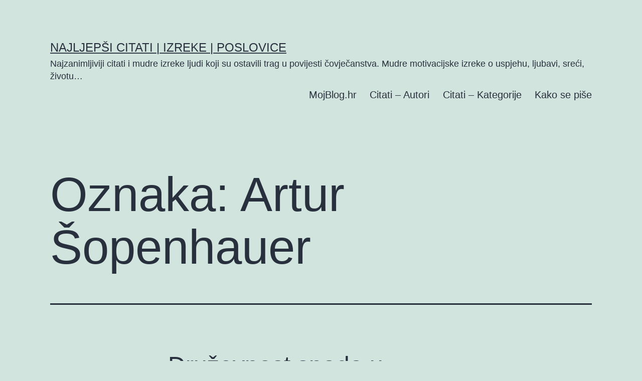

--- FILE ---
content_type: text/html; charset=UTF-8
request_url: https://citati.mojblog.hr/autor/artur-sopenhauer/page/2/
body_size: 43938
content:
<!doctype html>
<html lang="hr" prefix="og: https://ogp.me/ns#" >
<head>
	<meta charset="UTF-8" />
	<meta name="viewport" content="width=device-width, initial-scale=1.0" />
		<style>img:is([sizes="auto" i], [sizes^="auto," i]) { contain-intrinsic-size: 3000px 1500px }</style>
	
<!-- Search Engine Optimization by Rank Math PRO - https://rankmath.com/ -->
<title>Artur Šopenhauer - Najljepši citati | Izreke | Poslovice</title>
<meta name="robots" content="follow, noindex"/>
<meta property="og:locale" content="hr_HR" />
<meta property="og:type" content="article" />
<meta property="og:title" content="Artur Šopenhauer - Najljepši citati | Izreke | Poslovice" />
<meta property="og:url" content="https://citati.mojblog.hr/autor/artur-sopenhauer/page/2/" />
<meta property="og:site_name" content="Najljepši citati | Izreke | Poslovice" />
<meta name="twitter:card" content="summary_large_image" />
<meta name="twitter:title" content="Artur Šopenhauer - Najljepši citati | Izreke | Poslovice" />
<meta name="twitter:label1" content="Objave" />
<meta name="twitter:data1" content="47" />
<script type="application/ld+json" class="rank-math-schema-pro">{"@context":"https://schema.org","@graph":[{"@type":"Person","@id":"https://citati.mojblog.hr/#person","name":"Najljep\u0161i citati | Izreke | Poslovice"},{"@type":"WebSite","@id":"https://citati.mojblog.hr/#website","url":"https://citati.mojblog.hr","name":"Najljep\u0161i citati | Izreke | Poslovice","publisher":{"@id":"https://citati.mojblog.hr/#person"},"inLanguage":"hr"},{"@type":"CollectionPage","@id":"https://citati.mojblog.hr/autor/artur-sopenhauer/page/2/#webpage","url":"https://citati.mojblog.hr/autor/artur-sopenhauer/page/2/","name":"Artur \u0160openhauer - Najljep\u0161i citati | Izreke | Poslovice","isPartOf":{"@id":"https://citati.mojblog.hr/#website"},"inLanguage":"hr"}]}</script>
<!-- /Rank Math WordPress SEO plugin -->


<link rel="alternate" type="application/rss+xml" title="Najljepši citati | Izreke | Poslovice &raquo; Kanal" href="https://citati.mojblog.hr/feed/" />
<link rel="alternate" type="application/rss+xml" title="Najljepši citati | Izreke | Poslovice &raquo; Artur Šopenhauer Kanal oznaka" href="https://citati.mojblog.hr/autor/artur-sopenhauer/feed/" />
<style id='wp-emoji-styles-inline-css'>

	img.wp-smiley, img.emoji {
		display: inline !important;
		border: none !important;
		box-shadow: none !important;
		height: 1em !important;
		width: 1em !important;
		margin: 0 0.07em !important;
		vertical-align: -0.1em !important;
		background: none !important;
		padding: 0 !important;
	}
</style>
<link rel='stylesheet' id='wp-block-library-css' href='https://citati.mojblog.hr/wp-includes/css/dist/block-library/style.min.css?ver=6.7.4' media='all' />
<style id='wp-block-library-theme-inline-css'>
.wp-block-audio :where(figcaption){color:#555;font-size:13px;text-align:center}.is-dark-theme .wp-block-audio :where(figcaption){color:#ffffffa6}.wp-block-audio{margin:0 0 1em}.wp-block-code{border:1px solid #ccc;border-radius:4px;font-family:Menlo,Consolas,monaco,monospace;padding:.8em 1em}.wp-block-embed :where(figcaption){color:#555;font-size:13px;text-align:center}.is-dark-theme .wp-block-embed :where(figcaption){color:#ffffffa6}.wp-block-embed{margin:0 0 1em}.blocks-gallery-caption{color:#555;font-size:13px;text-align:center}.is-dark-theme .blocks-gallery-caption{color:#ffffffa6}:root :where(.wp-block-image figcaption){color:#555;font-size:13px;text-align:center}.is-dark-theme :root :where(.wp-block-image figcaption){color:#ffffffa6}.wp-block-image{margin:0 0 1em}.wp-block-pullquote{border-bottom:4px solid;border-top:4px solid;color:currentColor;margin-bottom:1.75em}.wp-block-pullquote cite,.wp-block-pullquote footer,.wp-block-pullquote__citation{color:currentColor;font-size:.8125em;font-style:normal;text-transform:uppercase}.wp-block-quote{border-left:.25em solid;margin:0 0 1.75em;padding-left:1em}.wp-block-quote cite,.wp-block-quote footer{color:currentColor;font-size:.8125em;font-style:normal;position:relative}.wp-block-quote:where(.has-text-align-right){border-left:none;border-right:.25em solid;padding-left:0;padding-right:1em}.wp-block-quote:where(.has-text-align-center){border:none;padding-left:0}.wp-block-quote.is-large,.wp-block-quote.is-style-large,.wp-block-quote:where(.is-style-plain){border:none}.wp-block-search .wp-block-search__label{font-weight:700}.wp-block-search__button{border:1px solid #ccc;padding:.375em .625em}:where(.wp-block-group.has-background){padding:1.25em 2.375em}.wp-block-separator.has-css-opacity{opacity:.4}.wp-block-separator{border:none;border-bottom:2px solid;margin-left:auto;margin-right:auto}.wp-block-separator.has-alpha-channel-opacity{opacity:1}.wp-block-separator:not(.is-style-wide):not(.is-style-dots){width:100px}.wp-block-separator.has-background:not(.is-style-dots){border-bottom:none;height:1px}.wp-block-separator.has-background:not(.is-style-wide):not(.is-style-dots){height:2px}.wp-block-table{margin:0 0 1em}.wp-block-table td,.wp-block-table th{word-break:normal}.wp-block-table :where(figcaption){color:#555;font-size:13px;text-align:center}.is-dark-theme .wp-block-table :where(figcaption){color:#ffffffa6}.wp-block-video :where(figcaption){color:#555;font-size:13px;text-align:center}.is-dark-theme .wp-block-video :where(figcaption){color:#ffffffa6}.wp-block-video{margin:0 0 1em}:root :where(.wp-block-template-part.has-background){margin-bottom:0;margin-top:0;padding:1.25em 2.375em}
</style>
<link rel='stylesheet' id='twenty-twenty-one-custom-color-overrides-css' href='https://citati.mojblog.hr/wp-content/themes/twentytwentyone/assets/css/custom-color-overrides.css?ver=2.4' media='all' />
<style id='classic-theme-styles-inline-css'>
/*! This file is auto-generated */
.wp-block-button__link{color:#fff;background-color:#32373c;border-radius:9999px;box-shadow:none;text-decoration:none;padding:calc(.667em + 2px) calc(1.333em + 2px);font-size:1.125em}.wp-block-file__button{background:#32373c;color:#fff;text-decoration:none}
</style>
<style id='global-styles-inline-css'>
:root{--wp--preset--aspect-ratio--square: 1;--wp--preset--aspect-ratio--4-3: 4/3;--wp--preset--aspect-ratio--3-4: 3/4;--wp--preset--aspect-ratio--3-2: 3/2;--wp--preset--aspect-ratio--2-3: 2/3;--wp--preset--aspect-ratio--16-9: 16/9;--wp--preset--aspect-ratio--9-16: 9/16;--wp--preset--color--black: #000000;--wp--preset--color--cyan-bluish-gray: #abb8c3;--wp--preset--color--white: #FFFFFF;--wp--preset--color--pale-pink: #f78da7;--wp--preset--color--vivid-red: #cf2e2e;--wp--preset--color--luminous-vivid-orange: #ff6900;--wp--preset--color--luminous-vivid-amber: #fcb900;--wp--preset--color--light-green-cyan: #7bdcb5;--wp--preset--color--vivid-green-cyan: #00d084;--wp--preset--color--pale-cyan-blue: #8ed1fc;--wp--preset--color--vivid-cyan-blue: #0693e3;--wp--preset--color--vivid-purple: #9b51e0;--wp--preset--color--dark-gray: #28303D;--wp--preset--color--gray: #39414D;--wp--preset--color--green: #D1E4DD;--wp--preset--color--blue: #D1DFE4;--wp--preset--color--purple: #D1D1E4;--wp--preset--color--red: #E4D1D1;--wp--preset--color--orange: #E4DAD1;--wp--preset--color--yellow: #EEEADD;--wp--preset--gradient--vivid-cyan-blue-to-vivid-purple: linear-gradient(135deg,rgba(6,147,227,1) 0%,rgb(155,81,224) 100%);--wp--preset--gradient--light-green-cyan-to-vivid-green-cyan: linear-gradient(135deg,rgb(122,220,180) 0%,rgb(0,208,130) 100%);--wp--preset--gradient--luminous-vivid-amber-to-luminous-vivid-orange: linear-gradient(135deg,rgba(252,185,0,1) 0%,rgba(255,105,0,1) 100%);--wp--preset--gradient--luminous-vivid-orange-to-vivid-red: linear-gradient(135deg,rgba(255,105,0,1) 0%,rgb(207,46,46) 100%);--wp--preset--gradient--very-light-gray-to-cyan-bluish-gray: linear-gradient(135deg,rgb(238,238,238) 0%,rgb(169,184,195) 100%);--wp--preset--gradient--cool-to-warm-spectrum: linear-gradient(135deg,rgb(74,234,220) 0%,rgb(151,120,209) 20%,rgb(207,42,186) 40%,rgb(238,44,130) 60%,rgb(251,105,98) 80%,rgb(254,248,76) 100%);--wp--preset--gradient--blush-light-purple: linear-gradient(135deg,rgb(255,206,236) 0%,rgb(152,150,240) 100%);--wp--preset--gradient--blush-bordeaux: linear-gradient(135deg,rgb(254,205,165) 0%,rgb(254,45,45) 50%,rgb(107,0,62) 100%);--wp--preset--gradient--luminous-dusk: linear-gradient(135deg,rgb(255,203,112) 0%,rgb(199,81,192) 50%,rgb(65,88,208) 100%);--wp--preset--gradient--pale-ocean: linear-gradient(135deg,rgb(255,245,203) 0%,rgb(182,227,212) 50%,rgb(51,167,181) 100%);--wp--preset--gradient--electric-grass: linear-gradient(135deg,rgb(202,248,128) 0%,rgb(113,206,126) 100%);--wp--preset--gradient--midnight: linear-gradient(135deg,rgb(2,3,129) 0%,rgb(40,116,252) 100%);--wp--preset--gradient--purple-to-yellow: linear-gradient(160deg, #D1D1E4 0%, #EEEADD 100%);--wp--preset--gradient--yellow-to-purple: linear-gradient(160deg, #EEEADD 0%, #D1D1E4 100%);--wp--preset--gradient--green-to-yellow: linear-gradient(160deg, #D1E4DD 0%, #EEEADD 100%);--wp--preset--gradient--yellow-to-green: linear-gradient(160deg, #EEEADD 0%, #D1E4DD 100%);--wp--preset--gradient--red-to-yellow: linear-gradient(160deg, #E4D1D1 0%, #EEEADD 100%);--wp--preset--gradient--yellow-to-red: linear-gradient(160deg, #EEEADD 0%, #E4D1D1 100%);--wp--preset--gradient--purple-to-red: linear-gradient(160deg, #D1D1E4 0%, #E4D1D1 100%);--wp--preset--gradient--red-to-purple: linear-gradient(160deg, #E4D1D1 0%, #D1D1E4 100%);--wp--preset--font-size--small: 18px;--wp--preset--font-size--medium: 20px;--wp--preset--font-size--large: 24px;--wp--preset--font-size--x-large: 42px;--wp--preset--font-size--extra-small: 16px;--wp--preset--font-size--normal: 20px;--wp--preset--font-size--extra-large: 40px;--wp--preset--font-size--huge: 96px;--wp--preset--font-size--gigantic: 144px;--wp--preset--spacing--20: 0.44rem;--wp--preset--spacing--30: 0.67rem;--wp--preset--spacing--40: 1rem;--wp--preset--spacing--50: 1.5rem;--wp--preset--spacing--60: 2.25rem;--wp--preset--spacing--70: 3.38rem;--wp--preset--spacing--80: 5.06rem;--wp--preset--shadow--natural: 6px 6px 9px rgba(0, 0, 0, 0.2);--wp--preset--shadow--deep: 12px 12px 50px rgba(0, 0, 0, 0.4);--wp--preset--shadow--sharp: 6px 6px 0px rgba(0, 0, 0, 0.2);--wp--preset--shadow--outlined: 6px 6px 0px -3px rgba(255, 255, 255, 1), 6px 6px rgba(0, 0, 0, 1);--wp--preset--shadow--crisp: 6px 6px 0px rgba(0, 0, 0, 1);}:where(.is-layout-flex){gap: 0.5em;}:where(.is-layout-grid){gap: 0.5em;}body .is-layout-flex{display: flex;}.is-layout-flex{flex-wrap: wrap;align-items: center;}.is-layout-flex > :is(*, div){margin: 0;}body .is-layout-grid{display: grid;}.is-layout-grid > :is(*, div){margin: 0;}:where(.wp-block-columns.is-layout-flex){gap: 2em;}:where(.wp-block-columns.is-layout-grid){gap: 2em;}:where(.wp-block-post-template.is-layout-flex){gap: 1.25em;}:where(.wp-block-post-template.is-layout-grid){gap: 1.25em;}.has-black-color{color: var(--wp--preset--color--black) !important;}.has-cyan-bluish-gray-color{color: var(--wp--preset--color--cyan-bluish-gray) !important;}.has-white-color{color: var(--wp--preset--color--white) !important;}.has-pale-pink-color{color: var(--wp--preset--color--pale-pink) !important;}.has-vivid-red-color{color: var(--wp--preset--color--vivid-red) !important;}.has-luminous-vivid-orange-color{color: var(--wp--preset--color--luminous-vivid-orange) !important;}.has-luminous-vivid-amber-color{color: var(--wp--preset--color--luminous-vivid-amber) !important;}.has-light-green-cyan-color{color: var(--wp--preset--color--light-green-cyan) !important;}.has-vivid-green-cyan-color{color: var(--wp--preset--color--vivid-green-cyan) !important;}.has-pale-cyan-blue-color{color: var(--wp--preset--color--pale-cyan-blue) !important;}.has-vivid-cyan-blue-color{color: var(--wp--preset--color--vivid-cyan-blue) !important;}.has-vivid-purple-color{color: var(--wp--preset--color--vivid-purple) !important;}.has-black-background-color{background-color: var(--wp--preset--color--black) !important;}.has-cyan-bluish-gray-background-color{background-color: var(--wp--preset--color--cyan-bluish-gray) !important;}.has-white-background-color{background-color: var(--wp--preset--color--white) !important;}.has-pale-pink-background-color{background-color: var(--wp--preset--color--pale-pink) !important;}.has-vivid-red-background-color{background-color: var(--wp--preset--color--vivid-red) !important;}.has-luminous-vivid-orange-background-color{background-color: var(--wp--preset--color--luminous-vivid-orange) !important;}.has-luminous-vivid-amber-background-color{background-color: var(--wp--preset--color--luminous-vivid-amber) !important;}.has-light-green-cyan-background-color{background-color: var(--wp--preset--color--light-green-cyan) !important;}.has-vivid-green-cyan-background-color{background-color: var(--wp--preset--color--vivid-green-cyan) !important;}.has-pale-cyan-blue-background-color{background-color: var(--wp--preset--color--pale-cyan-blue) !important;}.has-vivid-cyan-blue-background-color{background-color: var(--wp--preset--color--vivid-cyan-blue) !important;}.has-vivid-purple-background-color{background-color: var(--wp--preset--color--vivid-purple) !important;}.has-black-border-color{border-color: var(--wp--preset--color--black) !important;}.has-cyan-bluish-gray-border-color{border-color: var(--wp--preset--color--cyan-bluish-gray) !important;}.has-white-border-color{border-color: var(--wp--preset--color--white) !important;}.has-pale-pink-border-color{border-color: var(--wp--preset--color--pale-pink) !important;}.has-vivid-red-border-color{border-color: var(--wp--preset--color--vivid-red) !important;}.has-luminous-vivid-orange-border-color{border-color: var(--wp--preset--color--luminous-vivid-orange) !important;}.has-luminous-vivid-amber-border-color{border-color: var(--wp--preset--color--luminous-vivid-amber) !important;}.has-light-green-cyan-border-color{border-color: var(--wp--preset--color--light-green-cyan) !important;}.has-vivid-green-cyan-border-color{border-color: var(--wp--preset--color--vivid-green-cyan) !important;}.has-pale-cyan-blue-border-color{border-color: var(--wp--preset--color--pale-cyan-blue) !important;}.has-vivid-cyan-blue-border-color{border-color: var(--wp--preset--color--vivid-cyan-blue) !important;}.has-vivid-purple-border-color{border-color: var(--wp--preset--color--vivid-purple) !important;}.has-vivid-cyan-blue-to-vivid-purple-gradient-background{background: var(--wp--preset--gradient--vivid-cyan-blue-to-vivid-purple) !important;}.has-light-green-cyan-to-vivid-green-cyan-gradient-background{background: var(--wp--preset--gradient--light-green-cyan-to-vivid-green-cyan) !important;}.has-luminous-vivid-amber-to-luminous-vivid-orange-gradient-background{background: var(--wp--preset--gradient--luminous-vivid-amber-to-luminous-vivid-orange) !important;}.has-luminous-vivid-orange-to-vivid-red-gradient-background{background: var(--wp--preset--gradient--luminous-vivid-orange-to-vivid-red) !important;}.has-very-light-gray-to-cyan-bluish-gray-gradient-background{background: var(--wp--preset--gradient--very-light-gray-to-cyan-bluish-gray) !important;}.has-cool-to-warm-spectrum-gradient-background{background: var(--wp--preset--gradient--cool-to-warm-spectrum) !important;}.has-blush-light-purple-gradient-background{background: var(--wp--preset--gradient--blush-light-purple) !important;}.has-blush-bordeaux-gradient-background{background: var(--wp--preset--gradient--blush-bordeaux) !important;}.has-luminous-dusk-gradient-background{background: var(--wp--preset--gradient--luminous-dusk) !important;}.has-pale-ocean-gradient-background{background: var(--wp--preset--gradient--pale-ocean) !important;}.has-electric-grass-gradient-background{background: var(--wp--preset--gradient--electric-grass) !important;}.has-midnight-gradient-background{background: var(--wp--preset--gradient--midnight) !important;}.has-small-font-size{font-size: var(--wp--preset--font-size--small) !important;}.has-medium-font-size{font-size: var(--wp--preset--font-size--medium) !important;}.has-large-font-size{font-size: var(--wp--preset--font-size--large) !important;}.has-x-large-font-size{font-size: var(--wp--preset--font-size--x-large) !important;}
:where(.wp-block-post-template.is-layout-flex){gap: 1.25em;}:where(.wp-block-post-template.is-layout-grid){gap: 1.25em;}
:where(.wp-block-columns.is-layout-flex){gap: 2em;}:where(.wp-block-columns.is-layout-grid){gap: 2em;}
:root :where(.wp-block-pullquote){font-size: 1.5em;line-height: 1.6;}
</style>
<link rel='stylesheet' id='twenty-twenty-one-style-css' href='https://citati.mojblog.hr/wp-content/themes/twentytwentyone/style.css?ver=2.4' media='all' />
<link rel='stylesheet' id='twenty-twenty-one-print-style-css' href='https://citati.mojblog.hr/wp-content/themes/twentytwentyone/assets/css/print.css?ver=2.4' media='print' />
<script id="twenty-twenty-one-ie11-polyfills-js-after">
( Element.prototype.matches && Element.prototype.closest && window.NodeList && NodeList.prototype.forEach ) || document.write( '<script src="https://citati.mojblog.hr/wp-content/themes/twentytwentyone/assets/js/polyfills.js?ver=2.4"></scr' + 'ipt>' );
</script>
<script src="https://citati.mojblog.hr/wp-content/themes/twentytwentyone/assets/js/primary-navigation.js?ver=2.4" id="twenty-twenty-one-primary-navigation-script-js" defer data-wp-strategy="defer"></script>
<link rel="https://api.w.org/" href="https://citati.mojblog.hr/wp-json/" /><link rel="alternate" title="JSON" type="application/json" href="https://citati.mojblog.hr/wp-json/wp/v2/tags/195" /><link rel="EditURI" type="application/rsd+xml" title="RSD" href="https://citati.mojblog.hr/xmlrpc.php?rsd" />
<meta name="generator" content="WordPress 6.7.4" />
<script id="google_gtagjs" src="https://www.googletagmanager.com/gtag/js?id=G-KVELC2G5B0" async></script>
<script id="google_gtagjs-inline">
window.dataLayer = window.dataLayer || [];function gtag(){dataLayer.push(arguments);}gtag('js', new Date());gtag('config', 'G-KVELC2G5B0', {} );
</script>
<meta name="generator" content="WP Rocket 3.18.3" data-wpr-features="wpr_preload_links wpr_desktop" /></head>

<body class="archive paged tag tag-artur-sopenhauer tag-195 wp-embed-responsive paged-2 tag-paged-2 is-light-theme no-js hfeed has-main-navigation">
<div  id="page" class="site">
	<a class="skip-link screen-reader-text" href="#content">
		Preskoči na sadržaj	</a>

	
<header  id="masthead" class="site-header has-title-and-tagline has-menu">

	

<div  class="site-branding">

	
						<p class="site-title"><a href="https://citati.mojblog.hr/">Najljepši citati | Izreke | Poslovice</a></p>
			
			<p class="site-description">
			Najzanimljiviji citati i mudre izreke ljudi koji su ostavili trag u povijesti čovječanstva. Mudre motivacijske izreke o uspjehu, ljubavi, sreći, životu&#8230;		</p>
	</div><!-- .site-branding -->
	
	<nav id="site-navigation" class="primary-navigation" aria-label="Primarni Izbornik">
		<div class="menu-button-container">
			<button id="primary-mobile-menu" class="button" aria-controls="primary-menu-list" aria-expanded="false">
				<span class="dropdown-icon open">Izbornik					<svg class="svg-icon" width="24" height="24" aria-hidden="true" role="img" focusable="false" viewBox="0 0 24 24" fill="none" xmlns="http://www.w3.org/2000/svg"><path fill-rule="evenodd" clip-rule="evenodd" d="M4.5 6H19.5V7.5H4.5V6ZM4.5 12H19.5V13.5H4.5V12ZM19.5 18H4.5V19.5H19.5V18Z" fill="currentColor"/></svg>				</span>
				<span class="dropdown-icon close">Zatvori					<svg class="svg-icon" width="24" height="24" aria-hidden="true" role="img" focusable="false" viewBox="0 0 24 24" fill="none" xmlns="http://www.w3.org/2000/svg"><path fill-rule="evenodd" clip-rule="evenodd" d="M12 10.9394L5.53033 4.46973L4.46967 5.53039L10.9393 12.0001L4.46967 18.4697L5.53033 19.5304L12 13.0607L18.4697 19.5304L19.5303 18.4697L13.0607 12.0001L19.5303 5.53039L18.4697 4.46973L12 10.9394Z" fill="currentColor"/></svg>				</span>
			</button><!-- #primary-mobile-menu -->
		</div><!-- .menu-button-container -->
		<div class="primary-menu-container"><ul id="primary-menu-list" class="menu-wrapper"><li id="menu-item-23742" class="menu-item menu-item-type-custom menu-item-object-custom menu-item-23742"><a href="https://mojblog.hr/">MojBlog.hr</a></li>
<li id="menu-item-21750" class="menu-item menu-item-type-post_type menu-item-object-page menu-item-21750"><a href="https://citati.mojblog.hr/autori/">Citati &#8211; Autori</a></li>
<li id="menu-item-21766" class="menu-item menu-item-type-post_type menu-item-object-page menu-item-home menu-item-21766"><a href="https://citati.mojblog.hr/">Citati &#8211; Kategorije</a></li>
<li id="menu-item-23743" class="menu-item menu-item-type-custom menu-item-object-custom menu-item-23743"><a href="https://kakosepise.mojblog.hr/">Kako se piše</a></li>
</ul></div>	</nav><!-- #site-navigation -->
	
</header><!-- #masthead -->

	<div  id="content" class="site-content">
		<div  id="primary" class="content-area">
			<main id="main" class="site-main">


	<header class="page-header alignwide">
		<h1 class="page-title">Oznaka: <span>Artur Šopenhauer</span></h1>			</header><!-- .page-header -->

					
<article id="post-2883" class="post-2883 post type-post status-publish format-quote hentry category-citati-o-ljudima category-citati-o-moralu tag-artur-sopenhauer post_format-post-format-quote entry">

	
<header class="entry-header">
	<h2 class="entry-title default-max-width"><a href="https://citati.mojblog.hr/1-95/">Druževnost spada u najopasnije, možda čak i&#8230;</a></h2></header><!-- .entry-header -->

	<div class="entry-content">
		<p>Druževnost spada u najopasnije, možda čak i ubitačne sklonosti, pošto nas dovodi u dodir sa ljudima od kojih je većina moralno rđava a intelektualno tupa ili izopačena.</p>
	</div><!-- .entry-content -->

	<footer class="entry-footer default-max-width">
		<span class="posted-on">Objavljeno <time class="entry-date published updated" datetime="2014-05-05T22:49:29+02:00">5. svibnja 2014.</time></span><div class="post-taxonomies"><span class="cat-links">Kategorizirano kao <a href="https://citati.mojblog.hr/category/citati-o-ljudima/" rel="category tag">Ljudi</a>, <a href="https://citati.mojblog.hr/category/citati-o-moralu/" rel="category tag">Moral</a> </span><span class="tags-links">Označeno <a href="https://citati.mojblog.hr/autor/artur-sopenhauer/" rel="tag">Artur Šopenhauer</a></span></div>	</footer><!-- .entry-footer -->
</article><!-- #post-${ID} -->
					
<article id="post-2955" class="post-2955 post type-post status-publish format-quote hentry category-ostali-citati tag-artur-sopenhauer post_format-post-format-quote entry">

	
<header class="entry-header">
	<h2 class="entry-title default-max-width"><a href="https://citati.mojblog.hr/1-121/">Retko se nalazi ono što je pravo, a&#8230;</a></h2></header><!-- .entry-header -->

	<div class="entry-content">
		<p>Retko se nalazi ono što je pravo, a još ređe se ceni.</p>
	</div><!-- .entry-content -->

	<footer class="entry-footer default-max-width">
		<span class="posted-on">Objavljeno <time class="entry-date published updated" datetime="2014-04-02T18:54:24+02:00">2. travnja 2014.</time></span><div class="post-taxonomies"><span class="cat-links">Kategorizirano kao <a href="https://citati.mojblog.hr/category/ostali-citati/" rel="category tag">Ostalo</a> </span><span class="tags-links">Označeno <a href="https://citati.mojblog.hr/autor/artur-sopenhauer/" rel="tag">Artur Šopenhauer</a></span></div>	</footer><!-- .entry-footer -->
</article><!-- #post-${ID} -->
					
<article id="post-2885" class="post-2885 post type-post status-publish format-quote hentry category-citati-o-bolesti category-citati-o-sreci category-citati-o-zdravlju tag-artur-sopenhauer post_format-post-format-quote entry">

	
<header class="entry-header">
	<h2 class="entry-title default-max-width"><a href="https://citati.mojblog.hr/1-96/">Zdravlje nadmašuje sva moguća dobra tako znatno da&#8230;</a></h2></header><!-- .entry-header -->

	<div class="entry-content">
		<p>Zdravlje nadmašuje sva moguća dobra tako znatno da je zdrav prosjak sretniji od bolesnog kralja.</p>
	</div><!-- .entry-content -->

	<footer class="entry-footer default-max-width">
		<span class="posted-on">Objavljeno <time class="entry-date published updated" datetime="2014-02-27T11:01:10+01:00">27. veljače 2014.</time></span><div class="post-taxonomies"><span class="cat-links">Kategorizirano kao <a href="https://citati.mojblog.hr/category/citati-o-bolesti/" rel="category tag">Bolest</a>, <a href="https://citati.mojblog.hr/category/citati-o-sreci/" rel="category tag">Sreća</a>, <a href="https://citati.mojblog.hr/category/citati-o-zdravlju/" rel="category tag">Zdravlje</a> </span><span class="tags-links">Označeno <a href="https://citati.mojblog.hr/autor/artur-sopenhauer/" rel="tag">Artur Šopenhauer</a></span></div>	</footer><!-- .entry-footer -->
</article><!-- #post-${ID} -->
					
<article id="post-2897" class="post-2897 post type-post status-publish format-quote hentry category-citati-o-coveku category-citati-o-zivotinjama tag-artur-sopenhauer post_format-post-format-quote entry">

	
<header class="entry-header">
	<h2 class="entry-title default-max-width"><a href="https://citati.mojblog.hr/1-102/">Ko je okrutan prema životinjama, ne može&#8230;</a></h2></header><!-- .entry-header -->

	<div class="entry-content">
		<p>Ko je okrutan prema životinjama, ne može biti dobar čovek.</p>
	</div><!-- .entry-content -->

	<footer class="entry-footer default-max-width">
		<span class="posted-on">Objavljeno <time class="entry-date published updated" datetime="2014-01-03T04:06:24+01:00">3. siječnja 2014.</time></span><div class="post-taxonomies"><span class="cat-links">Kategorizirano kao <a href="https://citati.mojblog.hr/category/citati-o-coveku/" rel="category tag">Čovek</a>, <a href="https://citati.mojblog.hr/category/citati-o-zivotinjama/" rel="category tag">Životinje</a> </span><span class="tags-links">Označeno <a href="https://citati.mojblog.hr/autor/artur-sopenhauer/" rel="tag">Artur Šopenhauer</a></span></div>	</footer><!-- .entry-footer -->
</article><!-- #post-${ID} -->
					
<article id="post-536" class="post-536 post type-post status-publish format-quote hentry category-citati-o-zdravlju tag-artur-sopenhauer post_format-post-format-quote entry">

	
<header class="entry-header">
	<h2 class="entry-title default-max-width"><a href="https://citati.mojblog.hr/citati-o-zdravlju-1/">Citati O Zdravlju</a></h2></header><!-- .entry-header -->

	<div class="entry-content">
		<p>Zdravlje nije sve, ali bez zdravlja, sve je ništa.</p>
	</div><!-- .entry-content -->

	<footer class="entry-footer default-max-width">
		<span class="posted-on">Objavljeno <time class="entry-date published updated" datetime="2013-12-31T20:35:47+01:00">31. prosinca 2013.</time></span><div class="post-taxonomies"><span class="cat-links">Kategorizirano kao <a href="https://citati.mojblog.hr/category/citati-o-zdravlju/" rel="category tag">Zdravlje</a> </span><span class="tags-links">Označeno <a href="https://citati.mojblog.hr/autor/artur-sopenhauer/" rel="tag">Artur Šopenhauer</a></span></div>	</footer><!-- .entry-footer -->
</article><!-- #post-${ID} -->
					
<article id="post-2899" class="post-2899 post type-post status-publish format-quote hentry category-citati-o-lepoti category-citati-o-srcu tag-artur-sopenhauer post_format-post-format-quote entry">

	
<header class="entry-header">
	<h2 class="entry-title default-max-width"><a href="https://citati.mojblog.hr/1-103/">Lepota je otvoreno preporučeno pismo koje za nas&#8230;</a></h2></header><!-- .entry-header -->

	<div class="entry-content">
		<p>Lepota je otvoreno preporučeno pismo koje za nas unaprijed pridobiva srca.</p>
	</div><!-- .entry-content -->

	<footer class="entry-footer default-max-width">
		<span class="posted-on">Objavljeno <time class="entry-date published updated" datetime="2013-11-28T21:28:54+01:00">28. studenoga 2013.</time></span><div class="post-taxonomies"><span class="cat-links">Kategorizirano kao <a href="https://citati.mojblog.hr/category/citati-o-lepoti/" rel="category tag">Lepota</a>, <a href="https://citati.mojblog.hr/category/citati-o-srcu/" rel="category tag">Srce</a> </span><span class="tags-links">Označeno <a href="https://citati.mojblog.hr/autor/artur-sopenhauer/" rel="tag">Artur Šopenhauer</a></span></div>	</footer><!-- .entry-footer -->
</article><!-- #post-${ID} -->
					
<article id="post-641" class="post-641 post type-post status-publish format-quote hentry category-citati-o-inteligenciji tag-artur-sopenhauer post_format-post-format-quote entry">

	
<header class="entry-header">
	<h2 class="entry-title default-max-width"><a href="https://citati.mojblog.hr/citati-o-inteligenciji-10/">Citati O Inteligenciji</a></h2></header><!-- .entry-header -->

	<div class="entry-content">
		<p>Talenat pogodi metu koju niko drugi ne može pogoditi. Genije pogodi metu koju niko drugi ne može videti.</p>
	</div><!-- .entry-content -->

	<footer class="entry-footer default-max-width">
		<span class="posted-on">Objavljeno <time class="entry-date published updated" datetime="2013-08-30T20:11:14+02:00">30. kolovoza 2013.</time></span><div class="post-taxonomies"><span class="cat-links">Kategorizirano kao <a href="https://citati.mojblog.hr/category/citati-o-inteligenciji/" rel="category tag">Inteligencija</a> </span><span class="tags-links">Označeno <a href="https://citati.mojblog.hr/autor/artur-sopenhauer/" rel="tag">Artur Šopenhauer</a></span></div>	</footer><!-- .entry-footer -->
</article><!-- #post-${ID} -->
					
<article id="post-2869" class="post-2869 post type-post status-publish format-quote hentry category-budala-citati category-citati-o-mudrosti category-citati-o-zivotu tag-artur-sopenhauer post_format-post-format-quote entry">

	
<header class="entry-header">
	<h2 class="entry-title default-max-width"><a href="https://citati.mojblog.hr/1-88/">Budala trči za užicima života i shvata da je&#8230;</a></h2></header><!-- .entry-header -->

	<div class="entry-content">
		<p>Budala trči za užicima života i shvata da je prevarena. Mudrac izbegava nevolje.</p>
	</div><!-- .entry-content -->

	<footer class="entry-footer default-max-width">
		<span class="posted-on">Objavljeno <time class="entry-date published updated" datetime="2013-08-21T19:51:12+02:00">21. kolovoza 2013.</time></span><div class="post-taxonomies"><span class="cat-links">Kategorizirano kao <a href="https://citati.mojblog.hr/category/budala-citati/" rel="category tag">Budala</a>, <a href="https://citati.mojblog.hr/category/citati-o-mudrosti/" rel="category tag">Mudrost</a>, <a href="https://citati.mojblog.hr/category/citati-o-zivotu/" rel="category tag">Život</a> </span><span class="tags-links">Označeno <a href="https://citati.mojblog.hr/autor/artur-sopenhauer/" rel="tag">Artur Šopenhauer</a></span></div>	</footer><!-- .entry-footer -->
</article><!-- #post-${ID} -->
					
<article id="post-2931" class="post-2931 post type-post status-publish format-quote hentry category-citati-o-nesreci category-citati-o-skromnosti category-citati-o-sreci tag-artur-sopenhauer post_format-post-format-quote entry">

	
<header class="entry-header">
	<h2 class="entry-title default-max-width"><a href="https://citati.mojblog.hr/1-109/">Najsigurniji način da ne postaneš vrlo nesretan je taj&#8230;</a></h2></header><!-- .entry-header -->

	<div class="entry-content">
		<p>Najsigurniji način da ne postaneš vrlo nesretan je taj da ne zahtevaš da budeš vrlo sretan.</p>
	</div><!-- .entry-content -->

	<footer class="entry-footer default-max-width">
		<span class="posted-on">Objavljeno <time class="entry-date published updated" datetime="2013-07-28T09:35:19+02:00">28. srpnja 2013.</time></span><div class="post-taxonomies"><span class="cat-links">Kategorizirano kao <a href="https://citati.mojblog.hr/category/citati-o-nesreci/" rel="category tag">Nesreća</a>, <a href="https://citati.mojblog.hr/category/citati-o-skromnosti/" rel="category tag">Skromnost</a>, <a href="https://citati.mojblog.hr/category/citati-o-sreci/" rel="category tag">Sreća</a> </span><span class="tags-links">Označeno <a href="https://citati.mojblog.hr/autor/artur-sopenhauer/" rel="tag">Artur Šopenhauer</a></span></div>	</footer><!-- .entry-footer -->
</article><!-- #post-${ID} -->
					
<article id="post-2877" class="post-2877 post type-post status-publish format-quote hentry category-citati-o-egu tag-artur-sopenhauer post_format-post-format-quote entry">

	
<header class="entry-header">
	<h2 class="entry-title default-max-width"><a href="https://citati.mojblog.hr/1-92/">Da bi se priznala tuđa vrednost, treba&#8230;</a></h2></header><!-- .entry-header -->

	<div class="entry-content">
		<p>Da bi se priznala tuđa vrednost, treba imati sopstvenu.</p>
	</div><!-- .entry-content -->

	<footer class="entry-footer default-max-width">
		<span class="posted-on">Objavljeno <time class="entry-date published updated" datetime="2013-07-04T20:37:36+02:00">4. srpnja 2013.</time></span><div class="post-taxonomies"><span class="cat-links">Kategorizirano kao <a href="https://citati.mojblog.hr/category/citati-o-egu/" rel="category tag">Ego</a> </span><span class="tags-links">Označeno <a href="https://citati.mojblog.hr/autor/artur-sopenhauer/" rel="tag">Artur Šopenhauer</a></span></div>	</footer><!-- .entry-footer -->
</article><!-- #post-${ID} -->
	
	
	<nav class="navigation pagination" aria-label="Paginacija objava">
		<h2 class="screen-reader-text">Paginacija objava</h2>
		<div class="nav-links"><a class="prev page-numbers" href="https://citati.mojblog.hr/autor/artur-sopenhauer/"><svg class="svg-icon" width="24" height="24" aria-hidden="true" role="img" focusable="false" viewBox="0 0 24 24" fill="none" xmlns="http://www.w3.org/2000/svg"><path fill-rule="evenodd" clip-rule="evenodd" d="M20 13v-2H8l4-4-1-2-7 7 7 7 1-2-4-4z" fill="currentColor"/></svg> <span class="nav-prev-text">Novije <span class="nav-short">objave</span></span></a>
<a class="page-numbers" href="https://citati.mojblog.hr/autor/artur-sopenhauer/">Stranica 1</a>
<span aria-current="page" class="page-numbers current">Stranica 2</span>
<span class="page-numbers dots">&hellip;</span>
<a class="page-numbers" href="https://citati.mojblog.hr/autor/artur-sopenhauer/page/5/">Stranica 5</a>
<a class="next page-numbers" href="https://citati.mojblog.hr/autor/artur-sopenhauer/page/3/"><span class="nav-next-text">Starije <span class="nav-short">objave</span></span> <svg class="svg-icon" width="24" height="24" aria-hidden="true" role="img" focusable="false" viewBox="0 0 24 24" fill="none" xmlns="http://www.w3.org/2000/svg"><path fill-rule="evenodd" clip-rule="evenodd" d="m4 13v-2h12l-4-4 1-2 7 7-7 7-1-2 4-4z" fill="currentColor"/></svg></a></div>
	</nav>

			</main><!-- #main -->
		</div><!-- #primary -->
	</div><!-- #content -->

	
	<aside class="widget-area">
		<section id="tag_cloud-2" class="widget widget_tag_cloud"><h2 class="widget-title">Autori</h2><nav aria-label="Autori"><div class="tagcloud"><a href="https://citati.mojblog.hr/autor/agata-kristi/" class="tag-cloud-link tag-link-226 tag-link-position-1" style="font-size: 8.4242424242424pt;" aria-label="Agata Kristi (20 stavki)">Agata Kristi<span class="tag-link-count"> (20)</span></a>
<a href="https://citati.mojblog.hr/autor/albert-ajnstajn/" class="tag-cloud-link tag-link-131 tag-link-position-2" style="font-size: 13.515151515152pt;" aria-label="Albert Ajnštajn (35 stavki)">Albert Ajnštajn<span class="tag-link-count"> (35)</span></a>
<a href="https://citati.mojblog.hr/autor/anatol-frans/" class="tag-cloud-link tag-link-116 tag-link-position-3" style="font-size: 10.757575757576pt;" aria-label="Anatol Frans (26 stavki)">Anatol Frans<span class="tag-link-count"> (26)</span></a>
<a href="https://citati.mojblog.hr/autor/aristotel/" class="tag-cloud-link tag-link-189 tag-link-position-4" style="font-size: 12.878787878788pt;" aria-label="Aristotel (33 stavke)">Aristotel<span class="tag-link-count"> (33)</span></a>
<a href="https://citati.mojblog.hr/autor/artur-sopenhauer/" class="tag-cloud-link tag-link-195 tag-link-position-5" style="font-size: 16.060606060606pt;" aria-label="Artur Šopenhauer (47 stavki)">Artur Šopenhauer<span class="tag-link-count"> (47)</span></a>
<a href="https://citati.mojblog.hr/autor/bendzamin-frenklin/" class="tag-cloud-link tag-link-90 tag-link-position-6" style="font-size: 20.30303030303pt;" aria-label="Bendžamin Frenklin (75 stavki)">Bendžamin Frenklin<span class="tag-link-count"> (75)</span></a>
<a href="https://citati.mojblog.hr/autor/blez-paskal/" class="tag-cloud-link tag-link-152 tag-link-position-7" style="font-size: 10.757575757576pt;" aria-label="Blez Paskal (26 stavki)">Blez Paskal<span class="tag-link-count"> (26)</span></a>
<a href="https://citati.mojblog.hr/autor/branislav-nusic/" class="tag-cloud-link tag-link-85 tag-link-position-8" style="font-size: 12.666666666667pt;" aria-label="Branislav Nušić (32 stavke)">Branislav Nušić<span class="tag-link-count"> (32)</span></a>
<a href="https://citati.mojblog.hr/autor/brus-li/" class="tag-cloud-link tag-link-167 tag-link-position-9" style="font-size: 8.8484848484848pt;" aria-label="Brus Li (21 stavka)">Brus Li<span class="tag-link-count"> (21)</span></a>
<a href="https://citati.mojblog.hr/autor/dejl-karnegi/" class="tag-cloud-link tag-link-118 tag-link-position-10" style="font-size: 8.8484848484848pt;" aria-label="Dejl Karnegi (21 stavka)">Dejl Karnegi<span class="tag-link-count"> (21)</span></a>
<a href="https://citati.mojblog.hr/autor/dusko-korac/" class="tag-cloud-link tag-link-174 tag-link-position-11" style="font-size: 9.2727272727273pt;" aria-label="Duško Korać (22 stavke)">Duško Korać<span class="tag-link-count"> (22)</span></a>
<a href="https://citati.mojblog.hr/autor/dusko-radovic/" class="tag-cloud-link tag-link-111 tag-link-position-12" style="font-size: 17.969696969697pt;" aria-label="Duško Radović (58 stavki)">Duško Radović<span class="tag-link-count"> (58)</span></a>
<a href="https://citati.mojblog.hr/autor/dzim-ron/" class="tag-cloud-link tag-link-290 tag-link-position-13" style="font-size: 8.8484848484848pt;" aria-label="Džim Ron (21 stavka)">Džim Ron<span class="tag-link-count"> (21)</span></a>
<a href="https://citati.mojblog.hr/autor/dzon-f-kenedi/" class="tag-cloud-link tag-link-142 tag-link-position-14" style="font-size: 9.6969696969697pt;" aria-label="Džon F. Kenedi (23 stavke)">Džon F. Kenedi<span class="tag-link-count"> (23)</span></a>
<a href="https://citati.mojblog.hr/autor/dzon-vuden/" class="tag-cloud-link tag-link-120 tag-link-position-15" style="font-size: 9.2727272727273pt;" aria-label="Džon Vuden (22 stavke)">Džon Vuden<span class="tag-link-count"> (22)</span></a>
<a href="https://citati.mojblog.hr/autor/erih-from/" class="tag-cloud-link tag-link-125 tag-link-position-16" style="font-size: 8pt;" aria-label="Erih From (19 stavki)">Erih From<span class="tag-link-count"> (19)</span></a>
<a href="https://citati.mojblog.hr/autor/ernest-hemingvej/" class="tag-cloud-link tag-link-95 tag-link-position-17" style="font-size: 12.454545454545pt;" aria-label="Ernest Hemingvej (31 stavka)">Ernest Hemingvej<span class="tag-link-count"> (31)</span></a>
<a href="https://citati.mojblog.hr/autor/ezop/" class="tag-cloud-link tag-link-99 tag-link-position-18" style="font-size: 11.181818181818pt;" aria-label="Ezop (27 stavki)">Ezop<span class="tag-link-count"> (27)</span></a>
<a href="https://citati.mojblog.hr/autor/fjodor-dostojevski/" class="tag-cloud-link tag-link-196 tag-link-position-19" style="font-size: 8pt;" aria-label="Fjodor Dostojevski (19 stavki)">Fjodor Dostojevski<span class="tag-link-count"> (19)</span></a>
<a href="https://citati.mojblog.hr/autor/fransis-bejkon/" class="tag-cloud-link tag-link-63 tag-link-position-20" style="font-size: 10.333333333333pt;" aria-label="Fransis Bejkon (25 stavki)">Fransis Bejkon<span class="tag-link-count"> (25)</span></a>
<a href="https://citati.mojblog.hr/autor/fridrih-nice/" class="tag-cloud-link tag-link-31 tag-link-position-21" style="font-size: 11.181818181818pt;" aria-label="Fridrih Niče (27 stavki)">Fridrih Niče<span class="tag-link-count"> (27)</span></a>
<a href="https://citati.mojblog.hr/autor/georg-vilhelm-fridrih-hegel/" class="tag-cloud-link tag-link-101 tag-link-position-22" style="font-size: 8.4242424242424pt;" aria-label="Georg Vilhelm Fridrih Hegel (20 stavki)">Georg Vilhelm Fridrih Hegel<span class="tag-link-count"> (20)</span></a>
<a href="https://citati.mojblog.hr/autor/gotama-buda/" class="tag-cloud-link tag-link-6 tag-link-position-23" style="font-size: 13.090909090909pt;" aria-label="Gotama Buda (34 stavke)">Gotama Buda<span class="tag-link-count"> (34)</span></a>
<a href="https://citati.mojblog.hr/autor/halil-dzubran/" class="tag-cloud-link tag-link-39 tag-link-position-24" style="font-size: 8pt;" aria-label="Halil Džubran (19 stavki)">Halil Džubran<span class="tag-link-count"> (19)</span></a>
<a href="https://citati.mojblog.hr/autor/herman-hese/" class="tag-cloud-link tag-link-186 tag-link-position-25" style="font-size: 12.454545454545pt;" aria-label="Herman Hese (31 stavka)">Herman Hese<span class="tag-link-count"> (31)</span></a>
<a href="https://citati.mojblog.hr/autor/imanuel-kant/" class="tag-cloud-link tag-link-43 tag-link-position-26" style="font-size: 8pt;" aria-label="Imanuel Kant (19 stavki)">Imanuel Kant<span class="tag-link-count"> (19)</span></a>
<a href="https://citati.mojblog.hr/autor/ivo-andric/" class="tag-cloud-link tag-link-48 tag-link-position-27" style="font-size: 17.545454545455pt;" aria-label="Ivo Andrić (55 stavki)">Ivo Andrić<span class="tag-link-count"> (55)</span></a>
<a href="https://citati.mojblog.hr/autor/johan-volfgang-fon-gete/" class="tag-cloud-link tag-link-9 tag-link-position-28" style="font-size: 19.878787878788pt;" aria-label="Johan Volfgang fon Gete (72 stavke)">Johan Volfgang fon Gete<span class="tag-link-count"> (72)</span></a>
<a href="https://citati.mojblog.hr/autor/jovan-ducic/" class="tag-cloud-link tag-link-83 tag-link-position-29" style="font-size: 22pt;" aria-label="Jovan Dučić (90 stavki)">Jovan Dučić<span class="tag-link-count"> (90)</span></a>
<a href="https://citati.mojblog.hr/autor/konfucije/" class="tag-cloud-link tag-link-157 tag-link-position-30" style="font-size: 13.727272727273pt;" aria-label="Konfučije (36 stavki)">Konfučije<span class="tag-link-count"> (36)</span></a>
<a href="https://citati.mojblog.hr/autor/lav-tolstoj/" class="tag-cloud-link tag-link-67 tag-link-position-31" style="font-size: 16.69696969697pt;" aria-label="Lav Tolstoj (50 stavki)">Lav Tolstoj<span class="tag-link-count"> (50)</span></a>
<a href="https://citati.mojblog.hr/autor/leonardo-da-vinci/" class="tag-cloud-link tag-link-69 tag-link-position-32" style="font-size: 15.636363636364pt;" aria-label="Leonardo da Vinči (45 stavki)">Leonardo da Vinči<span class="tag-link-count"> (45)</span></a>
<a href="https://citati.mojblog.hr/autor/mahatma-gandi-citati/" class="tag-cloud-link tag-link-160 tag-link-position-33" style="font-size: 16.69696969697pt;" aria-label="Mahatma Gandi (50 stavki)">Mahatma Gandi<span class="tag-link-count"> (50)</span></a>
<a href="https://citati.mojblog.hr/autor/marko-tulije-ciceron/" class="tag-cloud-link tag-link-24 tag-link-position-34" style="font-size: 20.939393939394pt;" aria-label="Marko Tulije Ciceron (81 stavka)">Marko Tulije Ciceron<span class="tag-link-count"> (81)</span></a>
<a href="https://citati.mojblog.hr/autor/mesa-selimovic/" class="tag-cloud-link tag-link-81 tag-link-position-35" style="font-size: 8pt;" aria-label="Meša Selimović (19 stavki)">Meša Selimović<span class="tag-link-count"> (19)</span></a>
<a href="https://citati.mojblog.hr/autor/miroslav-mika-antic/" class="tag-cloud-link tag-link-173 tag-link-position-36" style="font-size: 8.8484848484848pt;" aria-label="Miroslav Mika Antić (21 stavka)">Miroslav Mika Antić<span class="tag-link-count"> (21)</span></a>
<a href="https://citati.mojblog.hr/autor/muhamed/" class="tag-cloud-link tag-link-13 tag-link-position-37" style="font-size: 16.69696969697pt;" aria-label="Muhamed (50 stavki)">Muhamed<span class="tag-link-count"> (50)</span></a>
<a href="https://citati.mojblog.hr/autor/onore-de-balzak/" class="tag-cloud-link tag-link-179 tag-link-position-38" style="font-size: 14.575757575758pt;" aria-label="Onore De Balzak (40 stavki)">Onore De Balzak<span class="tag-link-count"> (40)</span></a>
<a href="https://citati.mojblog.hr/autor/paulo-koeljo/" class="tag-cloud-link tag-link-149 tag-link-position-39" style="font-size: 8.4242424242424pt;" aria-label="Paulo Koeljo (20 stavki)">Paulo Koeljo<span class="tag-link-count"> (20)</span></a>
<a href="https://citati.mojblog.hr/autor/petar-lazic/" class="tag-cloud-link tag-link-154 tag-link-position-40" style="font-size: 17.545454545455pt;" aria-label="Petar Lazić (55 stavki)">Petar Lazić<span class="tag-link-count"> (55)</span></a>
<a href="https://citati.mojblog.hr/autor/vinston-cercil/" class="tag-cloud-link tag-link-4 tag-link-position-41" style="font-size: 8.8484848484848pt;" aria-label="Vinston Čerčil (21 stavka)">Vinston Čerčil<span class="tag-link-count"> (21)</span></a>
<a href="https://citati.mojblog.hr/autor/vladan-desnica/" class="tag-cloud-link tag-link-127 tag-link-position-42" style="font-size: 8.8484848484848pt;" aria-label="Vladan Desnica (21 stavka)">Vladan Desnica<span class="tag-link-count"> (21)</span></a>
<a href="https://citati.mojblog.hr/autor/zoran-dindic/" class="tag-cloud-link tag-link-139 tag-link-position-43" style="font-size: 15.212121212121pt;" aria-label="Zoran Đinđić (43 stavke)">Zoran Đinđić<span class="tag-link-count"> (43)</span></a>
<a href="https://citati.mojblog.hr/autor/carls-bukovski/" class="tag-cloud-link tag-link-185 tag-link-position-44" style="font-size: 9.6969696969697pt;" aria-label="Čarls Bukovski (23 stavke)">Čarls Bukovski<span class="tag-link-count"> (23)</span></a>
<a href="https://citati.mojblog.hr/autor/dorde-balasevic/" class="tag-cloud-link tag-link-76 tag-link-position-45" style="font-size: 8pt;" aria-label="Đorđe Balašević (19 stavki)">Đorđe Balašević<span class="tag-link-count"> (19)</span></a></div>
</nav></section>
		<section id="recent-posts-2" class="widget widget_recent_entries">
		<h2 class="widget-title">Najnoviji citati</h2><nav aria-label="Najnoviji citati">
		<ul>
											<li>
					<a href="https://citati.mojblog.hr/alicia-keys-citat/">Alicia Keys citat</a>
									</li>
											<li>
					<a href="https://citati.mojblog.hr/donald-krause-citat/">Donald Krause citat</a>
									</li>
											<li>
					<a href="https://citati.mojblog.hr/chris-wright-citat/">Chris Wright citat</a>
									</li>
											<li>
					<a href="https://citati.mojblog.hr/charles-de-foucauld-citat/">Charles de Foucauld citat</a>
									</li>
											<li>
					<a href="https://citati.mojblog.hr/alfred-hitchock-citat/">Alfred Hitchock citat</a>
									</li>
											<li>
					<a href="https://citati.mojblog.hr/francesco-petrarca-citat/">Francesco Petrarca citat</a>
									</li>
											<li>
					<a href="https://citati.mojblog.hr/charles-baudelaire-citat/">Charles Baudelaire citat</a>
									</li>
											<li>
					<a href="https://citati.mojblog.hr/earl-chesterfield-citat/">Earl Chesterfield citat</a>
									</li>
											<li>
					<a href="https://citati.mojblog.hr/harry-harrison-citat/">Harry Harrison citat</a>
									</li>
											<li>
					<a href="https://citati.mojblog.hr/filip-david-citat/">Filip David citat</a>
									</li>
											<li>
					<a href="https://citati.mojblog.hr/alexander-pope-citat/">Alexander Pope citat</a>
									</li>
											<li>
					<a href="https://citati.mojblog.hr/david-mckay-citat/">David McKay citat</a>
									</li>
											<li>
					<a href="https://citati.mojblog.hr/georgij-valentinovic-plehanov-citat/">Georgij Valentinovič Plehanov citat</a>
									</li>
											<li>
					<a href="https://citati.mojblog.hr/august-cesarec-citat/">August Cesarec citat</a>
									</li>
											<li>
					<a href="https://citati.mojblog.hr/alistair-cooke-citat/">Alistair Cooke citat</a>
									</li>
											<li>
					<a href="https://citati.mojblog.hr/florence-hartmann-citat/">Florence Hartmann citat</a>
									</li>
											<li>
					<a href="https://citati.mojblog.hr/david-packard-citat/">David Packard citat</a>
									</li>
											<li>
					<a href="https://citati.mojblog.hr/andre-maurios-citat/">Andre Maurios citat</a>
									</li>
											<li>
					<a href="https://citati.mojblog.hr/gaius-suetonius-tranquillus-svetonije-citat/">Gaius Suetonius Tranquillus Svetonije citat</a>
									</li>
											<li>
					<a href="https://citati.mojblog.hr/bernard-malamud-citat/">Bernard Malamud citat</a>
									</li>
					</ul>

		</nav></section><section id="search-2" class="widget widget_search"><form role="search"  method="get" class="search-form" action="https://citati.mojblog.hr/">
	<label for="search-form-1">Pretraži&hellip;</label>
	<input type="search" id="search-form-1" class="search-field" value="" name="s" />
	<input type="submit" class="search-submit" value="Pretraži" />
</form>
</section><section id="archives-2" class="widget widget_archive"><h2 class="widget-title">Arhiva</h2><nav aria-label="Arhiva">
			<ul>
					<li><a href='https://citati.mojblog.hr/2017/04/'>travanj 2017</a></li>
	<li><a href='https://citati.mojblog.hr/2017/03/'>ožujak 2017</a></li>
	<li><a href='https://citati.mojblog.hr/2016/10/'>listopad 2016</a></li>
	<li><a href='https://citati.mojblog.hr/2015/03/'>ožujak 2015</a></li>
	<li><a href='https://citati.mojblog.hr/2015/02/'>veljača 2015</a></li>
	<li><a href='https://citati.mojblog.hr/2015/01/'>siječanj 2015</a></li>
	<li><a href='https://citati.mojblog.hr/2014/12/'>prosinac 2014</a></li>
	<li><a href='https://citati.mojblog.hr/2014/11/'>studeni 2014</a></li>
	<li><a href='https://citati.mojblog.hr/2014/10/'>listopad 2014</a></li>
	<li><a href='https://citati.mojblog.hr/2014/09/'>rujan 2014</a></li>
	<li><a href='https://citati.mojblog.hr/2014/08/'>kolovoz 2014</a></li>
	<li><a href='https://citati.mojblog.hr/2014/07/'>srpanj 2014</a></li>
	<li><a href='https://citati.mojblog.hr/2014/06/'>lipanj 2014</a></li>
	<li><a href='https://citati.mojblog.hr/2014/05/'>svibanj 2014</a></li>
	<li><a href='https://citati.mojblog.hr/2014/04/'>travanj 2014</a></li>
	<li><a href='https://citati.mojblog.hr/2014/03/'>ožujak 2014</a></li>
	<li><a href='https://citati.mojblog.hr/2014/02/'>veljača 2014</a></li>
	<li><a href='https://citati.mojblog.hr/2014/01/'>siječanj 2014</a></li>
	<li><a href='https://citati.mojblog.hr/2013/12/'>prosinac 2013</a></li>
	<li><a href='https://citati.mojblog.hr/2013/11/'>studeni 2013</a></li>
	<li><a href='https://citati.mojblog.hr/2013/10/'>listopad 2013</a></li>
	<li><a href='https://citati.mojblog.hr/2013/09/'>rujan 2013</a></li>
	<li><a href='https://citati.mojblog.hr/2013/08/'>kolovoz 2013</a></li>
	<li><a href='https://citati.mojblog.hr/2013/07/'>srpanj 2013</a></li>
	<li><a href='https://citati.mojblog.hr/2013/06/'>lipanj 2013</a></li>
	<li><a href='https://citati.mojblog.hr/2013/05/'>svibanj 2013</a></li>
	<li><a href='https://citati.mojblog.hr/2013/04/'>travanj 2013</a></li>
	<li><a href='https://citati.mojblog.hr/2013/03/'>ožujak 2013</a></li>
	<li><a href='https://citati.mojblog.hr/2013/02/'>veljača 2013</a></li>
	<li><a href='https://citati.mojblog.hr/2010/10/'>listopad 2010</a></li>
	<li><a href='https://citati.mojblog.hr/2010/09/'>rujan 2010</a></li>
	<li><a href='https://citati.mojblog.hr/2010/08/'>kolovoz 2010</a></li>
	<li><a href='https://citati.mojblog.hr/2010/07/'>srpanj 2010</a></li>
	<li><a href='https://citati.mojblog.hr/2010/06/'>lipanj 2010</a></li>
	<li><a href='https://citati.mojblog.hr/2010/05/'>svibanj 2010</a></li>
	<li><a href='https://citati.mojblog.hr/2010/04/'>travanj 2010</a></li>
	<li><a href='https://citati.mojblog.hr/2010/03/'>ožujak 2010</a></li>
	<li><a href='https://citati.mojblog.hr/2010/02/'>veljača 2010</a></li>
	<li><a href='https://citati.mojblog.hr/2010/01/'>siječanj 2010</a></li>
	<li><a href='https://citati.mojblog.hr/2009/12/'>prosinac 2009</a></li>
	<li><a href='https://citati.mojblog.hr/2009/11/'>studeni 2009</a></li>
	<li><a href='https://citati.mojblog.hr/2009/10/'>listopad 2009</a></li>
	<li><a href='https://citati.mojblog.hr/2009/09/'>rujan 2009</a></li>
	<li><a href='https://citati.mojblog.hr/2009/08/'>kolovoz 2009</a></li>
	<li><a href='https://citati.mojblog.hr/2009/07/'>srpanj 2009</a></li>
	<li><a href='https://citati.mojblog.hr/2009/06/'>lipanj 2009</a></li>
	<li><a href='https://citati.mojblog.hr/2009/05/'>svibanj 2009</a></li>
	<li><a href='https://citati.mojblog.hr/2009/04/'>travanj 2009</a></li>
	<li><a href='https://citati.mojblog.hr/2009/03/'>ožujak 2009</a></li>
	<li><a href='https://citati.mojblog.hr/2009/02/'>veljača 2009</a></li>
	<li><a href='https://citati.mojblog.hr/2009/01/'>siječanj 2009</a></li>
	<li><a href='https://citati.mojblog.hr/2008/12/'>prosinac 2008</a></li>
	<li><a href='https://citati.mojblog.hr/2008/11/'>studeni 2008</a></li>
	<li><a href='https://citati.mojblog.hr/2008/10/'>listopad 2008</a></li>
	<li><a href='https://citati.mojblog.hr/2008/09/'>rujan 2008</a></li>
	<li><a href='https://citati.mojblog.hr/2008/08/'>kolovoz 2008</a></li>
	<li><a href='https://citati.mojblog.hr/2008/07/'>srpanj 2008</a></li>
	<li><a href='https://citati.mojblog.hr/2008/06/'>lipanj 2008</a></li>
	<li><a href='https://citati.mojblog.hr/2008/05/'>svibanj 2008</a></li>
	<li><a href='https://citati.mojblog.hr/2008/04/'>travanj 2008</a></li>
	<li><a href='https://citati.mojblog.hr/2008/03/'>ožujak 2008</a></li>
	<li><a href='https://citati.mojblog.hr/2008/02/'>veljača 2008</a></li>
	<li><a href='https://citati.mojblog.hr/2008/01/'>siječanj 2008</a></li>
	<li><a href='https://citati.mojblog.hr/2007/12/'>prosinac 2007</a></li>
	<li><a href='https://citati.mojblog.hr/2007/11/'>studeni 2007</a></li>
	<li><a href='https://citati.mojblog.hr/2007/10/'>listopad 2007</a></li>
	<li><a href='https://citati.mojblog.hr/2007/09/'>rujan 2007</a></li>
	<li><a href='https://citati.mojblog.hr/2007/08/'>kolovoz 2007</a></li>
	<li><a href='https://citati.mojblog.hr/2007/07/'>srpanj 2007</a></li>
	<li><a href='https://citati.mojblog.hr/2007/06/'>lipanj 2007</a></li>
	<li><a href='https://citati.mojblog.hr/2007/05/'>svibanj 2007</a></li>
	<li><a href='https://citati.mojblog.hr/2007/04/'>travanj 2007</a></li>
	<li><a href='https://citati.mojblog.hr/2007/03/'>ožujak 2007</a></li>
	<li><a href='https://citati.mojblog.hr/2007/02/'>veljača 2007</a></li>
	<li><a href='https://citati.mojblog.hr/2007/01/'>siječanj 2007</a></li>
	<li><a href='https://citati.mojblog.hr/2006/12/'>prosinac 2006</a></li>
	<li><a href='https://citati.mojblog.hr/2006/11/'>studeni 2006</a></li>
	<li><a href='https://citati.mojblog.hr/2006/10/'>listopad 2006</a></li>
	<li><a href='https://citati.mojblog.hr/2006/09/'>rujan 2006</a></li>
	<li><a href='https://citati.mojblog.hr/2006/08/'>kolovoz 2006</a></li>
	<li><a href='https://citati.mojblog.hr/2006/07/'>srpanj 2006</a></li>
	<li><a href='https://citati.mojblog.hr/2006/06/'>lipanj 2006</a></li>
	<li><a href='https://citati.mojblog.hr/2006/05/'>svibanj 2006</a></li>
	<li><a href='https://citati.mojblog.hr/2006/04/'>travanj 2006</a></li>
	<li><a href='https://citati.mojblog.hr/2006/03/'>ožujak 2006</a></li>
	<li><a href='https://citati.mojblog.hr/2006/02/'>veljača 2006</a></li>
			</ul>

			</nav></section><section id="categories-2" class="widget widget_categories"><h2 class="widget-title">Kategorije</h2><nav aria-label="Kategorije">
			<ul>
					<li class="cat-item cat-item-153"><a href="https://citati.mojblog.hr/category/aforizmi/">Aforizmi</a>
</li>
	<li class="cat-item cat-item-86"><a href="https://citati.mojblog.hr/category/citati-o-alkoholu/">Alkohol</a>
</li>
	<li class="cat-item cat-item-277"><a href="https://citati.mojblog.hr/category/ambicija-citati/">Ambicija</a>
</li>
	<li class="cat-item cat-item-367"><a href="https://citati.mojblog.hr/category/citati-o-apsurdu/">Apsurd</a>
</li>
	<li class="cat-item cat-item-216"><a href="https://citati.mojblog.hr/category/arapske-poslovice/">Arapske Poslovice</a>
</li>
	<li class="cat-item cat-item-310"><a href="https://citati.mojblog.hr/category/citati-o-arhitekturi/">Arhitektura</a>
</li>
	<li class="cat-item cat-item-61"><a href="https://citati.mojblog.hr/category/ateizam-citati/">Ateizam</a>
</li>
	<li class="cat-item cat-item-450"><a href="https://citati.mojblog.hr/category/citati-o-automobilima/">Automobili</a>
</li>
	<li class="cat-item cat-item-458"><a href="https://citati.mojblog.hr/category/citati-autori/">Autori</a>
</li>
	<li class="cat-item cat-item-426"><a href="https://citati.mojblog.hr/category/citati-o-biznisu/">Biznis</a>
</li>
	<li class="cat-item cat-item-30"><a href="https://citati.mojblog.hr/category/citati-o-bogu/">Bog</a>
</li>
	<li class="cat-item cat-item-23"><a href="https://citati.mojblog.hr/category/citati-o-bogatstvu/">Bogatstvo</a>
</li>
	<li class="cat-item cat-item-242"><a href="https://citati.mojblog.hr/category/citati-o-bolu/">Bol</a>
</li>
	<li class="cat-item cat-item-305"><a href="https://citati.mojblog.hr/category/citati-o-bolesti/">Bolest</a>
</li>
	<li class="cat-item cat-item-209"><a href="https://citati.mojblog.hr/category/citati-o-borbi/">Borba</a>
</li>
	<li class="cat-item cat-item-78"><a href="https://citati.mojblog.hr/category/citati-o-braku/">Brak</a>
</li>
	<li class="cat-item cat-item-408"><a href="https://citati.mojblog.hr/category/citati-o-brizi/">Briga</a>
</li>
	<li class="cat-item cat-item-42"><a href="https://citati.mojblog.hr/category/budala-citati/">Budala</a>
</li>
	<li class="cat-item cat-item-445"><a href="https://citati.mojblog.hr/category/budizam/">Budizam</a>
</li>
	<li class="cat-item cat-item-172"><a href="https://citati.mojblog.hr/category/citati-o-buducnosti/">Budućnost</a>
</li>
	<li class="cat-item cat-item-427"><a href="https://citati.mojblog.hr/category/cekanje-citati/">Čekanje</a>
</li>
	<li class="cat-item cat-item-280"><a href="https://citati.mojblog.hr/category/cilj-citati/">Cilj</a>
</li>
	<li class="cat-item cat-item-293"><a href="https://citati.mojblog.hr/category/citati-o-citanju/">Čitanje</a>
</li>
	<li class="cat-item cat-item-14"><a href="https://citati.mojblog.hr/category/citati-o-coveku/">Čovek</a>
</li>
	<li class="cat-item cat-item-443"><a href="https://citati.mojblog.hr/category/citati-o-crkvi/">Crkva</a>
</li>
	<li class="cat-item cat-item-278"><a href="https://citati.mojblog.hr/category/cutanje-citati/">Ćutanje</a>
</li>
	<li class="cat-item cat-item-313"><a href="https://citati.mojblog.hr/category/danske-poslovice/">Danske poslovice</a>
</li>
	<li class="cat-item cat-item-12"><a href="https://citati.mojblog.hr/category/citati-o-deci/">Deca</a>
</li>
	<li class="cat-item cat-item-275"><a href="https://citati.mojblog.hr/category/citati-o-demokratiji/">Demokratija</a>
</li>
	<li class="cat-item cat-item-227"><a href="https://citati.mojblog.hr/category/citati-o-detinjstvu/">Detinjstvo</a>
</li>
	<li class="cat-item cat-item-340"><a href="https://citati.mojblog.hr/category/citati-o-devojkama/">Devojka</a>
</li>
	<li class="cat-item cat-item-52"><a href="https://citati.mojblog.hr/category/citati-o-dobroti/">Dobrota</a>
</li>
	<li class="cat-item cat-item-398"><a href="https://citati.mojblog.hr/category/citati-o-domu/">Dom</a>
</li>
	<li class="cat-item cat-item-158"><a href="https://citati.mojblog.hr/category/dosada-citati/">Dosada</a>
</li>
	<li class="cat-item cat-item-133"><a href="https://citati.mojblog.hr/category/dostojanstvo-citati/">Dostojanstvo</a>
</li>
	<li class="cat-item cat-item-263"><a href="https://citati.mojblog.hr/category/citati-o-drustvu/">Društvo</a>
</li>
	<li class="cat-item cat-item-135"><a href="https://citati.mojblog.hr/category/citati-o-drzavi/">Država</a>
</li>
	<li class="cat-item cat-item-5"><a href="https://citati.mojblog.hr/category/citati-o-duhovnosti/">Duhovnost</a>
</li>
	<li class="cat-item cat-item-100"><a href="https://citati.mojblog.hr/category/dusa-citati/">Duša</a>
</li>
	<li class="cat-item cat-item-322"><a href="https://citati.mojblog.hr/category/citati-o-egu/">Ego</a>
</li>
	<li class="cat-item cat-item-50"><a href="https://citati.mojblog.hr/category/citati-iz-filmova/">Filmovi</a>
</li>
	<li class="cat-item cat-item-29"><a href="https://citati.mojblog.hr/category/filozofija-citati/">Filozofija</a>
</li>
	<li class="cat-item cat-item-330"><a href="https://citati.mojblog.hr/category/citati-o-finansijama/">Finansije</a>
</li>
	<li class="cat-item cat-item-327"><a href="https://citati.mojblog.hr/category/citati-o-glumi/">Gluma</a>
</li>
	<li class="cat-item cat-item-168"><a href="https://citati.mojblog.hr/category/citati-o-gluposti/">Glupost</a>
</li>
	<li class="cat-item cat-item-390"><a href="https://citati.mojblog.hr/category/citati-o-gnevu/">Gnev</a>
</li>
	<li class="cat-item cat-item-115"><a href="https://citati.mojblog.hr/category/citati-o-greskama/">Greške</a>
</li>
	<li class="cat-item cat-item-348"><a href="https://citati.mojblog.hr/category/citati-o-herojima/">Heroji</a>
</li>
	<li class="cat-item cat-item-187"><a href="https://citati.mojblog.hr/category/citati-o-hrabrosti/">Hrabrost</a>
</li>
	<li class="cat-item cat-item-220"><a href="https://citati.mojblog.hr/category/citati-o-hrani/">Hrana</a>
</li>
	<li class="cat-item cat-item-449"><a href="https://citati.mojblog.hr/category/humanost-citati/">Humanost</a>
</li>
	<li class="cat-item cat-item-337"><a href="https://citati.mojblog.hr/category/citati-o-humoru/">Humor</a>
</li>
	<li class="cat-item cat-item-16"><a href="https://citati.mojblog.hr/category/ideja-citati/">Ideja</a>
</li>
	<li class="cat-item cat-item-391"><a href="https://citati.mojblog.hr/category/iluzija-citati/">Iluzija</a>
</li>
	<li class="cat-item cat-item-308"><a href="https://citati.mojblog.hr/category/citati-o-inspiraciji/">Inspiracija</a>
</li>
	<li class="cat-item cat-item-231"><a href="https://citati.mojblog.hr/category/citati-o-inteligenciji/">Inteligencija</a>
</li>
	<li class="cat-item cat-item-297"><a href="https://citati.mojblog.hr/category/intuicija-citati/">Intuicija</a>
</li>
	<li class="cat-item cat-item-345"><a href="https://citati.mojblog.hr/category/iskrenost-citati/">Iskrenost</a>
</li>
	<li class="cat-item cat-item-403"><a href="https://citati.mojblog.hr/category/iskusenje-citati/">Iskušenje</a>
</li>
	<li class="cat-item cat-item-91"><a href="https://citati.mojblog.hr/category/citati-o-iskustvu/">Iskustvo</a>
</li>
	<li class="cat-item cat-item-55"><a href="https://citati.mojblog.hr/category/citati-o-istini/">Istina</a>
</li>
	<li class="cat-item cat-item-134"><a href="https://citati.mojblog.hr/category/citati-o-istoriji/">Istorija</a>
</li>
	<li class="cat-item cat-item-38"><a href="https://citati.mojblog.hr/category/citati-o-izdaji/">Izdaja</a>
</li>
	<li class="cat-item cat-item-358"><a href="https://citati.mojblog.hr/category/citati-o-izgledu/">Izgled</a>
</li>
	<li class="cat-item cat-item-440"><a href="https://citati.mojblog.hr/category/citati-o-jednakosti/">Jednakost</a>
</li>
	<li class="cat-item cat-item-109"><a href="https://citati.mojblog.hr/category/citati-o-jeziku/">Jezik</a>
</li>
	<li class="cat-item cat-item-281"><a href="https://citati.mojblog.hr/category/citati-o-jutru/">Jutro</a>
</li>
	<li class="cat-item cat-item-235"><a href="https://citati.mojblog.hr/category/kajanje-citati/">Kajanje</a>
</li>
	<li class="cat-item cat-item-237"><a href="https://citati.mojblog.hr/category/citati-o-karakteru/">Karakter</a>
</li>
	<li class="cat-item cat-item-87"><a href="https://citati.mojblog.hr/category/kineske-poslovice/">Kineske Poslovice</a>
</li>
	<li class="cat-item cat-item-26"><a href="https://citati.mojblog.hr/category/citati-o-knjigama/">Knjige</a>
</li>
	<li class="cat-item cat-item-7"><a href="https://citati.mojblog.hr/category/citati-o-knjizevnosti/">Književnost</a>
</li>
	<li class="cat-item cat-item-331"><a href="https://citati.mojblog.hr/category/citati-o-kompjuterima/">Kompjuteri</a>
</li>
	<li class="cat-item cat-item-141"><a href="https://citati.mojblog.hr/category/citati-o-komunikaciji/">Komunikacija</a>
</li>
	<li class="cat-item cat-item-296"><a href="https://citati.mojblog.hr/category/kreativnost-citati/">Kreativnost</a>
</li>
	<li class="cat-item cat-item-387"><a href="https://citati.mojblog.hr/category/kritika-citati/">Kritika</a>
</li>
	<li class="cat-item cat-item-266"><a href="https://citati.mojblog.hr/category/krivica-citati/">Krivica</a>
</li>
	<li class="cat-item cat-item-159"><a href="https://citati.mojblog.hr/category/citati-o-kulturi/">Kultura</a>
</li>
	<li class="cat-item cat-item-60"><a href="https://citati.mojblog.hr/category/latinske-izreke/">Latinske Izreke</a>
</li>
	<li class="cat-item cat-item-15"><a href="https://citati.mojblog.hr/category/citati-o-lazima/">Laž</a>
</li>
	<li class="cat-item cat-item-288"><a href="https://citati.mojblog.hr/category/citati-o-lenjosti/">Lenjost</a>
</li>
	<li class="cat-item cat-item-40"><a href="https://citati.mojblog.hr/category/citati-o-lepoti/">Lepota</a>
</li>
	<li class="cat-item cat-item-317"><a href="https://citati.mojblog.hr/category/citati-o-liderstvu/">Liderstvo</a>
</li>
	<li class="cat-item cat-item-33"><a href="https://citati.mojblog.hr/category/citati-o-ljubavi/">Ljubav</a>
</li>
	<li class="cat-item cat-item-183"><a href="https://citati.mojblog.hr/category/ljubaznost-citati/">Ljubaznost</a>
</li>
	<li class="cat-item cat-item-176"><a href="https://citati.mojblog.hr/category/citati-o-ljubomori/">Ljubomora</a>
</li>
	<li class="cat-item cat-item-44"><a href="https://citati.mojblog.hr/category/citati-o-ljudima/">Ljudi</a>
</li>
	<li class="cat-item cat-item-300"><a href="https://citati.mojblog.hr/category/citati-o-ljutnji/">Ljutnja</a>
</li>
	<li class="cat-item cat-item-269"><a href="https://citati.mojblog.hr/category/citati-o-ludosti/">Ludost</a>
</li>
	<li class="cat-item cat-item-279"><a href="https://citati.mojblog.hr/category/citati-o-majci/">Majka</a>
</li>
	<li class="cat-item cat-item-132"><a href="https://citati.mojblog.hr/category/citati-o-masti/">Mašta</a>
</li>
	<li class="cat-item cat-item-150"><a href="https://citati.mojblog.hr/category/citati-o-matematici/">Matematika</a>
</li>
	<li class="cat-item cat-item-145"><a href="https://citati.mojblog.hr/category/citati-o-medicini/">Medicina</a>
</li>
	<li class="cat-item cat-item-107"><a href="https://citati.mojblog.hr/category/citati-o-miru/">Mir</a>
</li>
	<li class="cat-item cat-item-10"><a href="https://citati.mojblog.hr/category/citati-o-mislima/">Misli</a>
</li>
	<li class="cat-item cat-item-365"><a href="https://citati.mojblog.hr/category/citati-o-mladima/">Mladi</a>
</li>
	<li class="cat-item cat-item-270"><a href="https://citati.mojblog.hr/category/citati-o-mladosti/">Mladost</a>
</li>
	<li class="cat-item cat-item-238"><a href="https://citati.mojblog.hr/category/citati-o-moci/">Moć</a>
</li>
	<li class="cat-item cat-item-284"><a href="https://citati.mojblog.hr/category/citati-o-modi/">Moda</a>
</li>
	<li class="cat-item cat-item-255"><a href="https://citati.mojblog.hr/category/citati-o-moralu/">Moral</a>
</li>
	<li class="cat-item cat-item-25"><a href="https://citati.mojblog.hr/category/motivacioni-citati-i-citati-o-motivaciji/">Motivacija</a>
</li>
	<li class="cat-item cat-item-166"><a href="https://citati.mojblog.hr/category/citati-o-mrznji/">Mržnja</a>
</li>
	<li class="cat-item cat-item-97"><a href="https://citati.mojblog.hr/category/citati-o-mudrosti/">Mudrost</a>
</li>
	<li class="cat-item cat-item-66"><a href="https://citati.mojblog.hr/category/citati-o-muskarcima/">Muškarci</a>
</li>
	<li class="cat-item cat-item-72"><a href="https://citati.mojblog.hr/category/citati-o-muzici/">Muzika</a>
</li>
	<li class="cat-item cat-item-399"><a href="https://citati.mojblog.hr/category/citati-o-nacionalizmu/">Nacionalizam</a>
</li>
	<li class="cat-item cat-item-190"><a href="https://citati.mojblog.hr/category/citati-o-nadi/">Nada</a>
</li>
	<li class="cat-item cat-item-192"><a href="https://citati.mojblog.hr/category/citati-o-narodu/">Narod</a>
</li>
	<li class="cat-item cat-item-208"><a href="https://citati.mojblog.hr/category/citati-o-nasilju/">Nasilje</a>
</li>
	<li class="cat-item cat-item-64"><a href="https://citati.mojblog.hr/category/citati-o-nauci/">Nauka</a>
</li>
	<li class="cat-item cat-item-212"><a href="https://citati.mojblog.hr/category/navika-citati/">Navika</a>
</li>
	<li class="cat-item cat-item-394"><a href="https://citati.mojblog.hr/category/nepoverenje-citati/">Nepoverenje</a>
</li>
	<li class="cat-item cat-item-363"><a href="https://citati.mojblog.hr/category/citati-o-nepravdi/">Nepravda</a>
</li>
	<li class="cat-item cat-item-32"><a href="https://citati.mojblog.hr/category/citati-o-neprijateljima/">Neprijatelji</a>
</li>
	<li class="cat-item cat-item-103"><a href="https://citati.mojblog.hr/category/citati-o-nesreci/">Nesreća</a>
</li>
	<li class="cat-item cat-item-347"><a href="https://citati.mojblog.hr/category/citati-o-neuspehu/">Neuspeh</a>
</li>
	<li class="cat-item cat-item-264"><a href="https://citati.mojblog.hr/category/nezadovoljstvo-citati/">Nezadovoljstvo</a>
</li>
	<li class="cat-item cat-item-362"><a href="https://citati.mojblog.hr/category/citati-o-nezahvalnosti/">Nezahvalnost</a>
</li>
	<li class="cat-item cat-item-181"><a href="https://citati.mojblog.hr/category/citati-o-novcu/">Novac</a>
</li>
	<li class="cat-item cat-item-197"><a href="https://citati.mojblog.hr/category/citati-o-obrazovanju/">Obrazovanje</a>
</li>
	<li class="cat-item cat-item-392"><a href="https://citati.mojblog.hr/category/citati-o-ocima/">Oči</a>
</li>
	<li class="cat-item cat-item-326"><a href="https://citati.mojblog.hr/category/odrastanje-citati/">Odrastanje</a>
</li>
	<li class="cat-item cat-item-307"><a href="https://citati.mojblog.hr/category/citati-o-ogovaranju/">Ogovaranje</a>
</li>
	<li class="cat-item cat-item-163"><a href="https://citati.mojblog.hr/category/oholost-citati/">Oholost</a>
</li>
	<li class="cat-item cat-item-389"><a href="https://citati.mojblog.hr/category/citati-o-oprastanju/">Opraštanje</a>
</li>
	<li class="cat-item cat-item-156"><a href="https://citati.mojblog.hr/category/optimizam-citati/">Optimizam</a>
</li>
	<li class="cat-item cat-item-21"><a href="https://citati.mojblog.hr/category/ostali-citati/">Ostalo</a>
</li>
	<li class="cat-item cat-item-251"><a href="https://citati.mojblog.hr/category/citati-o-osveti/">Osveta</a>
</li>
	<li class="cat-item cat-item-45"><a href="https://citati.mojblog.hr/category/citati-o-pameti/">Pamet</a>
</li>
	<li class="cat-item cat-item-223"><a href="https://citati.mojblog.hr/category/citati-o-patnji/">Patnja</a>
</li>
	<li class="cat-item cat-item-18"><a href="https://citati.mojblog.hr/category/citati-o-patriotizmu/">Patriotizam</a>
</li>
	<li class="cat-item cat-item-88"><a href="https://citati.mojblog.hr/category/citati-o-picu/">Piće</a>
</li>
	<li class="cat-item cat-item-292"><a href="https://citati.mojblog.hr/category/plemenitost-citati/">Plemenitost</a>
</li>
	<li class="cat-item cat-item-393"><a href="https://citati.mojblog.hr/category/citati-o-pobedi/">Pobeda</a>
</li>
	<li class="cat-item cat-item-435"><a href="https://citati.mojblog.hr/category/citati-o-poeziji/">Poezija</a>
</li>
	<li class="cat-item cat-item-349"><a href="https://citati.mojblog.hr/category/citati-o-pogledu/">Pogled</a>
</li>
	<li class="cat-item cat-item-274"><a href="https://citati.mojblog.hr/category/pohlepa-citati/">Pohlepa</a>
</li>
	<li class="cat-item cat-item-252"><a href="https://citati.mojblog.hr/category/citati-o-politici/">Politika</a>
</li>
	<li class="cat-item cat-item-262"><a href="https://citati.mojblog.hr/category/poljubac-citati/">Poljubac</a>
</li>
	<li class="cat-item cat-item-356"><a href="https://citati.mojblog.hr/category/citati-o-ponosu/">Ponos</a>
</li>
	<li class="cat-item cat-item-98"><a href="https://citati.mojblog.hr/category/poraz-citati/">Poraz</a>
</li>
	<li class="cat-item cat-item-170"><a href="https://citati.mojblog.hr/category/citati-o-porodici/">Porodica</a>
</li>
	<li class="cat-item cat-item-210"><a href="https://citati.mojblog.hr/category/citati-o-poslu/">Posao</a>
</li>
	<li class="cat-item cat-item-453"><a href="https://citati.mojblog.hr/category/citati-o-postenju/">Poštenje</a>
</li>
	<li class="cat-item cat-item-35"><a href="https://citati.mojblog.hr/category/citati-o-postovanju/">Poštovanje</a>
</li>
	<li class="cat-item cat-item-267"><a href="https://citati.mojblog.hr/category/citati-o-poverenju/">Poverenje</a>
</li>
	<li class="cat-item cat-item-375"><a href="https://citati.mojblog.hr/category/pozitivni-citati/">Pozitivni</a>
</li>
	<li class="cat-item cat-item-359"><a href="https://citati.mojblog.hr/category/citati-poznatih/">Poznati</a>
</li>
	<li class="cat-item cat-item-53"><a href="https://citati.mojblog.hr/category/citati-o-pravdi/">Pravda</a>
</li>
	<li class="cat-item cat-item-299"><a href="https://citati.mojblog.hr/category/citati-o-predrasudama/">Predrasude</a>
</li>
	<li class="cat-item cat-item-287"><a href="https://citati.mojblog.hr/category/citati-o-preljubi/">Preljuba</a>
</li>
	<li class="cat-item cat-item-366"><a href="https://citati.mojblog.hr/category/citati-o-prevari/">Prevara</a>
</li>
	<li class="cat-item cat-item-3"><a href="https://citati.mojblog.hr/category/citati-o-prijateljstvu/">Prijateljstvo</a>
</li>
	<li class="cat-item cat-item-258"><a href="https://citati.mojblog.hr/category/citati-o-prilikama/">Prilike</a>
</li>
	<li class="cat-item cat-item-89"><a href="https://citati.mojblog.hr/category/citati-o-prirodi/">Priroda</a>
</li>
	<li class="cat-item cat-item-75"><a href="https://citati.mojblog.hr/category/citati-o-problemima/">Problemi</a>
</li>
	<li class="cat-item cat-item-240"><a href="https://citati.mojblog.hr/category/citati-o-promenama/">Promene</a>
</li>
	<li class="cat-item cat-item-137"><a href="https://citati.mojblog.hr/category/citati-o-proslosti/">Prošlost</a>
</li>
	<li class="cat-item cat-item-429"><a href="https://citati.mojblog.hr/category/psihologija-citati/">Psihologija</a>
</li>
	<li class="cat-item cat-item-384"><a href="https://citati.mojblog.hr/category/citati-o-putovanjima/">Putovanja</a>
</li>
	<li class="cat-item cat-item-92"><a href="https://citati.mojblog.hr/category/citati-o-radu/">Rad</a>
</li>
	<li class="cat-item cat-item-105"><a href="https://citati.mojblog.hr/category/citati-o-radosti/">Radost</a>
</li>
	<li class="cat-item cat-item-164"><a href="https://citati.mojblog.hr/category/radoznalost-citati/">Radoznalost</a>
</li>
	<li class="cat-item cat-item-28"><a href="https://citati.mojblog.hr/category/citati-o-ratu/">Rat</a>
</li>
	<li class="cat-item cat-item-217"><a href="https://citati.mojblog.hr/category/citati-o-religiji/">Religija</a>
</li>
	<li class="cat-item cat-item-420"><a href="https://citati.mojblog.hr/category/rizik-citati/">Rizik</a>
</li>
	<li class="cat-item cat-item-285"><a href="https://citati.mojblog.hr/category/citati-o-roditeljstvu/">Roditeljstvo</a>
</li>
	<li class="cat-item cat-item-184"><a href="https://citati.mojblog.hr/category/romanticni-citati/">Romantika</a>
</li>
	<li class="cat-item cat-item-249"><a href="https://citati.mojblog.hr/category/citati-o-samoci/">Samoća</a>
</li>
	<li class="cat-item cat-item-161"><a href="https://citati.mojblog.hr/category/citati-o-samopouzdanju/">Samopouzdanje</a>
</li>
	<li class="cat-item cat-item-241"><a href="https://citati.mojblog.hr/category/citati-o-savesti/">Savest</a>
</li>
	<li class="cat-item cat-item-456"><a href="https://citati.mojblog.hr/category/savrsenstvo/">Savršenstvo</a>
</li>
	<li class="cat-item cat-item-199"><a href="https://citati.mojblog.hr/category/sebicnost-citati/">Sebičnost</a>
</li>
	<li class="cat-item cat-item-117"><a href="https://citati.mojblog.hr/category/citati-o-seksu/">Seks</a>
</li>
	<li class="cat-item cat-item-245"><a href="https://citati.mojblog.hr/category/sila-citati/">Sila</a>
</li>
	<li class="cat-item cat-item-229"><a href="https://citati.mojblog.hr/category/citati-o-siromastvu/">Siromaštvo</a>
</li>
	<li class="cat-item cat-item-121"><a href="https://citati.mojblog.hr/category/citati-o-skromnosti/">Skromnost</a>
</li>
	<li class="cat-item cat-item-180"><a href="https://citati.mojblog.hr/category/citati-o-skrtosti/">Škrtost</a>
</li>
	<li class="cat-item cat-item-122"><a href="https://citati.mojblog.hr/category/citati-o-slavi/">Slava</a>
</li>
	<li class="cat-item cat-item-143"><a href="https://citati.mojblog.hr/category/citati-o-slobodi/">Sloboda</a>
</li>
	<li class="cat-item cat-item-130"><a href="https://citati.mojblog.hr/category/citati-o-smehu/">Smeh</a>
</li>
	<li class="cat-item cat-item-79"><a href="https://citati.mojblog.hr/category/smesni-citati/">Smešno</a>
</li>
	<li class="cat-item cat-item-82"><a href="https://citati.mojblog.hr/category/citati-o-smrti/">Smrt</a>
</li>
	<li class="cat-item cat-item-246"><a href="https://citati.mojblog.hr/category/citati-o-snazi/">Snaga</a>
</li>
	<li class="cat-item cat-item-80"><a href="https://citati.mojblog.hr/category/citati-o-snovima/">Snovi</a>
</li>
	<li class="cat-item cat-item-423"><a href="https://citati.mojblog.hr/category/solidarnost-citati/">Solidarnost</a>
</li>
	<li class="cat-item cat-item-377"><a href="https://citati.mojblog.hr/category/citati-o-sportu/">Sport</a>
</li>
	<li class="cat-item cat-item-175"><a href="https://citati.mojblog.hr/category/citati-sportskih-komentatora/">Sportski Komentatori</a>
</li>
	<li class="cat-item cat-item-301"><a href="https://citati.mojblog.hr/category/sramota-citati/">Sramota</a>
</li>
	<li class="cat-item cat-item-19"><a href="https://citati.mojblog.hr/category/citati-o-srbima/">Srbi</a>
</li>
	<li class="cat-item cat-item-138"><a href="https://citati.mojblog.hr/category/citati-o-srbiji/">Srbija</a>
</li>
	<li class="cat-item cat-item-41"><a href="https://citati.mojblog.hr/category/citati-o-srcu/">Srce</a>
</li>
	<li class="cat-item cat-item-84"><a href="https://citati.mojblog.hr/category/citati-o-sreci/">Sreća</a>
</li>
	<li class="cat-item cat-item-224"><a href="https://citati.mojblog.hr/category/citati-o-starosti/">Starost</a>
</li>
	<li class="cat-item cat-item-188"><a href="https://citati.mojblog.hr/category/citati-o-stavu/">Stav</a>
</li>
	<li class="cat-item cat-item-201"><a href="https://citati.mojblog.hr/category/citati-o-strahu/">Strah</a>
</li>
	<li class="cat-item cat-item-165"><a href="https://citati.mojblog.hr/category/citati-o-strasti/">Strast</a>
</li>
	<li class="cat-item cat-item-214"><a href="https://citati.mojblog.hr/category/citati-o-strpljenju/">Strpljenje</a>
</li>
	<li class="cat-item cat-item-289"><a href="https://citati.mojblog.hr/category/citati-o-sudbini/">Sudbina</a>
</li>
	<li class="cat-item cat-item-243"><a href="https://citati.mojblog.hr/category/citati-o-sujeti/">Sujeta</a>
</li>
	<li class="cat-item cat-item-444"><a href="https://citati.mojblog.hr/category/sumnja-citati/">Sumnja</a>
</li>
	<li class="cat-item cat-item-236"><a href="https://citati.mojblog.hr/category/sunce-citati/">Sunce</a>
</li>
	<li class="cat-item cat-item-401"><a href="https://citati.mojblog.hr/category/suze-citati/">Suze</a>
</li>
	<li class="cat-item cat-item-36"><a href="https://citati.mojblog.hr/category/citati-o-svetu/">Svet</a>
</li>
	<li class="cat-item cat-item-228"><a href="https://citati.mojblog.hr/category/citati-o-tajnama/">Tajne</a>
</li>
	<li class="cat-item cat-item-283"><a href="https://citati.mojblog.hr/category/citati-o-tehnologiji/">Tehnologija</a>
</li>
	<li class="cat-item cat-item-413"><a href="https://citati.mojblog.hr/category/tisina-citati/">Tišina</a>
</li>
	<li class="cat-item cat-item-428"><a href="https://citati.mojblog.hr/category/citati-o-trudu/">Trud</a>
</li>
	<li class="cat-item cat-item-106"><a href="https://citati.mojblog.hr/category/citati-o-tuzi/">Tuga</a>
</li>
	<li class="cat-item cat-item-49"><a href="https://citati.mojblog.hr/category/tuzni-citati/">Tužni</a>
</li>
	<li class="cat-item cat-item-93"><a href="https://citati.mojblog.hr/category/citati-o-ucenju/">Učenje</a>
</li>
	<li class="cat-item cat-item-319"><a href="https://citati.mojblog.hr/category/citati-o-ucitelju/">Učitelj</a>
</li>
	<li class="cat-item cat-item-182"><a href="https://citati.mojblog.hr/category/citati-o-umetnosti/">Umetnost</a>
</li>
	<li class="cat-item cat-item-250"><a href="https://citati.mojblog.hr/category/citati-o-upornosti/">Upornost</a>
</li>
	<li class="cat-item cat-item-46"><a href="https://citati.mojblog.hr/category/citati-o-uspehu/">Uspeh</a>
</li>
	<li class="cat-item cat-item-202"><a href="https://citati.mojblog.hr/category/citati-o-veri/">Vera</a>
</li>
	<li class="cat-item cat-item-325"><a href="https://citati.mojblog.hr/category/citati-o-vernosti/">Vernost</a>
</li>
	<li class="cat-item cat-item-193"><a href="https://citati.mojblog.hr/category/citati-o-vlasti/">Vlast</a>
</li>
	<li class="cat-item cat-item-204"><a href="https://citati.mojblog.hr/category/citati-o-vodi/">Voda</a>
</li>
	<li class="cat-item cat-item-247"><a href="https://citati.mojblog.hr/category/citati-o-volji/">Volja</a>
</li>
	<li class="cat-item cat-item-203"><a href="https://citati.mojblog.hr/category/citati-o-vremenu/">Vreme</a>
</li>
	<li class="cat-item cat-item-70"><a href="https://citati.mojblog.hr/category/zadovoljstvo-citati/">Zadovoljstvo</a>
</li>
	<li class="cat-item cat-item-123"><a href="https://citati.mojblog.hr/category/citati-o-zahvalnosti/">Zahvalnost</a>
</li>
	<li class="cat-item cat-item-372"><a href="https://citati.mojblog.hr/category/zakon-citati/">Zakon</a>
</li>
	<li class="cat-item cat-item-126"><a href="https://citati.mojblog.hr/category/citati-o-zaljubljenosti/">Zaljubljenost</a>
</li>
	<li class="cat-item cat-item-177"><a href="https://citati.mojblog.hr/category/citati-o-zavisti/">Zavist</a>
</li>
	<li class="cat-item cat-item-234"><a href="https://citati.mojblog.hr/category/citati-o-zdravlju/">Zdravlje</a>
</li>
	<li class="cat-item cat-item-211"><a href="https://citati.mojblog.hr/category/citati-o-zeljama/">Želje</a>
</li>
	<li class="cat-item cat-item-58"><a href="https://citati.mojblog.hr/category/citati-o-zenama/">Žene</a>
</li>
	<li class="cat-item cat-item-68"><a href="https://citati.mojblog.hr/category/citati-o-zivotu/">Život</a>
</li>
	<li class="cat-item cat-item-256"><a href="https://citati.mojblog.hr/category/citati-o-zivotinjama/">Životinje</a>
</li>
	<li class="cat-item cat-item-102"><a href="https://citati.mojblog.hr/category/citati-o-zlu/">Zlo</a>
</li>
	<li class="cat-item cat-item-11"><a href="https://citati.mojblog.hr/category/citati-o-znanju/">Znanje</a>
</li>
	<li class="cat-item cat-item-432"><a href="https://citati.mojblog.hr/category/citati-o-zrelosti/">Zrelost</a>
</li>
			</ul>

			</nav></section><section id="meta-2" class="widget widget_meta"><h2 class="widget-title">Meta</h2><nav aria-label="Meta">
		<ul>
						<li><a rel="nofollow" href="https://citati.mojblog.hr/wp-login.php">Prijava</a></li>
			<li><a href="https://citati.mojblog.hr/feed/">Kanal objava</a></li>
			<li><a href="https://citati.mojblog.hr/comments/feed/">Kanal komentara</a></li>

			<li><a href="https://wordpress.org/">WordPress.org</a></li>
		</ul>

		</nav></section>	</aside><!-- .widget-area -->

	
	<footer id="colophon" class="site-footer">

					<nav aria-label="Sekundarni Izbornik" class="footer-navigation">
				<ul class="footer-navigation-wrapper">
					<li id="menu-item-21765" class="menu-item menu-item-type-custom menu-item-object-custom menu-item-21765"><a href="http://najlepsicitati.com"><span>Početna</span></a></li>
<li id="menu-item-21763" class="menu-item menu-item-type-post_type menu-item-object-page menu-item-21763"><a href="https://citati.mojblog.hr/autori/"><span>Autori</span></a></li>
<li id="menu-item-21764" class="menu-item menu-item-type-post_type menu-item-object-page menu-item-home menu-item-21764"><a href="https://citati.mojblog.hr/"><span>Kategorije</span></a></li>
<li id="menu-item-21759" class="menu-item menu-item-type-taxonomy menu-item-object-category menu-item-21759"><a href="https://citati.mojblog.hr/category/citati-o-bogu/"><span>Bog<p class="menu-item-description"><span>Najbolja kolekcija citata o Bogu. Puno smešnih, mudrih, inspirativnih i motivacionih citata o Bogu od strane poznatih autora i sveštenstva.</span></p></a></li>
<li id="menu-item-21760" class="menu-item menu-item-type-taxonomy menu-item-object-category menu-item-21760"><a href="https://citati.mojblog.hr/category/citati-o-bolesti/"><span>Bolest<p class="menu-item-description"><span>Najveća kolekcija citata o bolesti.</span></p></a></li>
<li id="menu-item-21751" class="menu-item menu-item-type-taxonomy menu-item-object-category menu-item-21751"><a href="https://citati.mojblog.hr/category/citati-o-coveku/"><span>Čovek<p class="menu-item-description"><span>Najveća i najlepša kolekcija citata o čoveku.</span></p></a></li>
<li id="menu-item-21761" class="menu-item menu-item-type-taxonomy menu-item-object-category menu-item-21761"><a href="https://citati.mojblog.hr/category/citati-o-egu/"><span>Ego<p class="menu-item-description"><span>Najveća i najlepša kolekcija citata o egu.</span></p></a></li>
<li id="menu-item-21762" class="menu-item menu-item-type-taxonomy menu-item-object-category menu-item-21762"><a href="https://citati.mojblog.hr/category/citati-iz-filmova/"><span>Filmovi<p class="menu-item-description"><span>Najbolji I Najpoznatiji CItati Iz Filmova. Citati poznatih reditelja i glumaca o filmu.</span></p></a></li>
<li id="menu-item-21755" class="menu-item menu-item-type-taxonomy menu-item-object-category menu-item-21755"><a href="https://citati.mojblog.hr/category/latinske-izreke/"><span>Latinske Izreke<p class="menu-item-description"><span>Najveća i najlepša kolekcija latinskih izreka.</span></p></a></li>
<li id="menu-item-21753" class="menu-item menu-item-type-taxonomy menu-item-object-category menu-item-21753"><a href="https://citati.mojblog.hr/category/citati-o-ljubavi/"><span>Ljubav<p class="menu-item-description"><span>Kolekcija citata o ljubavi od strane poznatih autora, poeta i filozofa. Uživajte u najlepšim ljubavnim citatima.</span></p></a></li>
<li id="menu-item-21754" class="menu-item menu-item-type-taxonomy menu-item-object-category menu-item-21754"><a href="https://citati.mojblog.hr/category/citati-o-ljudima/"><span>Ljudi<p class="menu-item-description"><span>Najveća kolekcija citata o ljudima.</span></p></a></li>
<li id="menu-item-21757" class="menu-item menu-item-type-taxonomy menu-item-object-category menu-item-21757"><a href="https://citati.mojblog.hr/category/motivacioni-citati-i-citati-o-motivaciji/"><span>Motivacija<p class="menu-item-description"><span>Motivacioni citati najvećih svetskih autora, filozofa i lidera.</span></p></a></li>
<li id="menu-item-21758" class="menu-item menu-item-type-taxonomy menu-item-object-category menu-item-21758"><a href="https://citati.mojblog.hr/category/citati-o-sreci/"><span>Sreća<p class="menu-item-description"><span>Najlepša kolekcija citata o sreći i tome kako biti srećan.</span></p></a></li>
<li id="menu-item-21752" class="menu-item menu-item-type-taxonomy menu-item-object-category menu-item-21752"><a href="https://citati.mojblog.hr/category/citati-o-zenama/"><span>Žene<p class="menu-item-description"><span>Najveća i najlepša kolekcija citata o ženama.</span></p></a></li>
<li id="menu-item-21756" class="menu-item menu-item-type-taxonomy menu-item-object-category menu-item-21756"><a href="https://citati.mojblog.hr/category/citati-o-zivotu/"><span>Život<p class="menu-item-description"><span>Najveća i najlepša kolekcija citata o životu.</span></p></a></li>
				</ul><!-- .footer-navigation-wrapper -->
			</nav><!-- .footer-navigation -->
				<div class="site-info">
			<div class="site-name">
																						<a href="https://citati.mojblog.hr/">Najljepši citati | Izreke | Poslovice</a>
																		</div><!-- .site-name -->

			
			<div class="powered-by">
				Ponosno pokreće <a href="https://wordpress.org/">WordPress</a>.			</div><!-- .powered-by -->

		</div><!-- .site-info -->
	</footer><!-- #colophon -->

</div><!-- #page -->

<script>document.body.classList.remove("no-js");</script>	<script>
	if ( -1 !== navigator.userAgent.indexOf( 'MSIE' ) || -1 !== navigator.appVersion.indexOf( 'Trident/' ) ) {
		document.body.classList.add( 'is-IE' );
	}
	</script>
	<script id="rocket-browser-checker-js-after">
"use strict";var _createClass=function(){function defineProperties(target,props){for(var i=0;i<props.length;i++){var descriptor=props[i];descriptor.enumerable=descriptor.enumerable||!1,descriptor.configurable=!0,"value"in descriptor&&(descriptor.writable=!0),Object.defineProperty(target,descriptor.key,descriptor)}}return function(Constructor,protoProps,staticProps){return protoProps&&defineProperties(Constructor.prototype,protoProps),staticProps&&defineProperties(Constructor,staticProps),Constructor}}();function _classCallCheck(instance,Constructor){if(!(instance instanceof Constructor))throw new TypeError("Cannot call a class as a function")}var RocketBrowserCompatibilityChecker=function(){function RocketBrowserCompatibilityChecker(options){_classCallCheck(this,RocketBrowserCompatibilityChecker),this.passiveSupported=!1,this._checkPassiveOption(this),this.options=!!this.passiveSupported&&options}return _createClass(RocketBrowserCompatibilityChecker,[{key:"_checkPassiveOption",value:function(self){try{var options={get passive(){return!(self.passiveSupported=!0)}};window.addEventListener("test",null,options),window.removeEventListener("test",null,options)}catch(err){self.passiveSupported=!1}}},{key:"initRequestIdleCallback",value:function(){!1 in window&&(window.requestIdleCallback=function(cb){var start=Date.now();return setTimeout(function(){cb({didTimeout:!1,timeRemaining:function(){return Math.max(0,50-(Date.now()-start))}})},1)}),!1 in window&&(window.cancelIdleCallback=function(id){return clearTimeout(id)})}},{key:"isDataSaverModeOn",value:function(){return"connection"in navigator&&!0===navigator.connection.saveData}},{key:"supportsLinkPrefetch",value:function(){var elem=document.createElement("link");return elem.relList&&elem.relList.supports&&elem.relList.supports("prefetch")&&window.IntersectionObserver&&"isIntersecting"in IntersectionObserverEntry.prototype}},{key:"isSlowConnection",value:function(){return"connection"in navigator&&"effectiveType"in navigator.connection&&("2g"===navigator.connection.effectiveType||"slow-2g"===navigator.connection.effectiveType)}}]),RocketBrowserCompatibilityChecker}();
</script>
<script id="rocket-preload-links-js-extra">
var RocketPreloadLinksConfig = {"excludeUris":"\/(?:.+\/)?feed(?:\/(?:.+\/?)?)?$|\/(?:.+\/)?embed\/|http:\/\/(\/%5B\/%5D+)?\/(index.php\/)?(.*)wp-json(\/.*|$)|\/refer\/|\/go\/|\/recommend\/|\/recommends\/","usesTrailingSlash":"1","imageExt":"jpg|jpeg|gif|png|tiff|bmp|webp|avif|pdf|doc|docx|xls|xlsx|php","fileExt":"jpg|jpeg|gif|png|tiff|bmp|webp|avif|pdf|doc|docx|xls|xlsx|php|html|htm","siteUrl":"https:\/\/citati.mojblog.hr","onHoverDelay":"100","rateThrottle":"3"};
</script>
<script id="rocket-preload-links-js-after">
(function() {
"use strict";var r="function"==typeof Symbol&&"symbol"==typeof Symbol.iterator?function(e){return typeof e}:function(e){return e&&"function"==typeof Symbol&&e.constructor===Symbol&&e!==Symbol.prototype?"symbol":typeof e},e=function(){function i(e,t){for(var n=0;n<t.length;n++){var i=t[n];i.enumerable=i.enumerable||!1,i.configurable=!0,"value"in i&&(i.writable=!0),Object.defineProperty(e,i.key,i)}}return function(e,t,n){return t&&i(e.prototype,t),n&&i(e,n),e}}();function i(e,t){if(!(e instanceof t))throw new TypeError("Cannot call a class as a function")}var t=function(){function n(e,t){i(this,n),this.browser=e,this.config=t,this.options=this.browser.options,this.prefetched=new Set,this.eventTime=null,this.threshold=1111,this.numOnHover=0}return e(n,[{key:"init",value:function(){!this.browser.supportsLinkPrefetch()||this.browser.isDataSaverModeOn()||this.browser.isSlowConnection()||(this.regex={excludeUris:RegExp(this.config.excludeUris,"i"),images:RegExp(".("+this.config.imageExt+")$","i"),fileExt:RegExp(".("+this.config.fileExt+")$","i")},this._initListeners(this))}},{key:"_initListeners",value:function(e){-1<this.config.onHoverDelay&&document.addEventListener("mouseover",e.listener.bind(e),e.listenerOptions),document.addEventListener("mousedown",e.listener.bind(e),e.listenerOptions),document.addEventListener("touchstart",e.listener.bind(e),e.listenerOptions)}},{key:"listener",value:function(e){var t=e.target.closest("a"),n=this._prepareUrl(t);if(null!==n)switch(e.type){case"mousedown":case"touchstart":this._addPrefetchLink(n);break;case"mouseover":this._earlyPrefetch(t,n,"mouseout")}}},{key:"_earlyPrefetch",value:function(t,e,n){var i=this,r=setTimeout(function(){if(r=null,0===i.numOnHover)setTimeout(function(){return i.numOnHover=0},1e3);else if(i.numOnHover>i.config.rateThrottle)return;i.numOnHover++,i._addPrefetchLink(e)},this.config.onHoverDelay);t.addEventListener(n,function e(){t.removeEventListener(n,e,{passive:!0}),null!==r&&(clearTimeout(r),r=null)},{passive:!0})}},{key:"_addPrefetchLink",value:function(i){return this.prefetched.add(i.href),new Promise(function(e,t){var n=document.createElement("link");n.rel="prefetch",n.href=i.href,n.onload=e,n.onerror=t,document.head.appendChild(n)}).catch(function(){})}},{key:"_prepareUrl",value:function(e){if(null===e||"object"!==(void 0===e?"undefined":r(e))||!1 in e||-1===["http:","https:"].indexOf(e.protocol))return null;var t=e.href.substring(0,this.config.siteUrl.length),n=this._getPathname(e.href,t),i={original:e.href,protocol:e.protocol,origin:t,pathname:n,href:t+n};return this._isLinkOk(i)?i:null}},{key:"_getPathname",value:function(e,t){var n=t?e.substring(this.config.siteUrl.length):e;return n.startsWith("/")||(n="/"+n),this._shouldAddTrailingSlash(n)?n+"/":n}},{key:"_shouldAddTrailingSlash",value:function(e){return this.config.usesTrailingSlash&&!e.endsWith("/")&&!this.regex.fileExt.test(e)}},{key:"_isLinkOk",value:function(e){return null!==e&&"object"===(void 0===e?"undefined":r(e))&&(!this.prefetched.has(e.href)&&e.origin===this.config.siteUrl&&-1===e.href.indexOf("?")&&-1===e.href.indexOf("#")&&!this.regex.excludeUris.test(e.href)&&!this.regex.images.test(e.href))}}],[{key:"run",value:function(){"undefined"!=typeof RocketPreloadLinksConfig&&new n(new RocketBrowserCompatibilityChecker({capture:!0,passive:!0}),RocketPreloadLinksConfig).init()}}]),n}();t.run();
}());
</script>
<script src="https://citati.mojblog.hr/wp-content/themes/twentytwentyone/assets/js/responsive-embeds.js?ver=2.4" id="twenty-twenty-one-responsive-embeds-script-js"></script>
<script id="add_linkoncopy-js-extra">
var astx_add_link_copied_text = {"readmore":"Continue reading at","addlinktosite":"","addsitename":"","breaks":"2","cleartext":"","reloption":"na","replaced_text":"","target":"","usesitenameaslink":"1","usetitle":"","sitename":"Najljep\u0161i citati | Izreke | Poslovice","siteurl":"https:\/\/citati.mojblog.hr","frontpage":""};
</script>
<script src="https://citati.mojblog.hr/wp-content/plugins/add-link-to-copied-text/assets/add_link.js?ver=6.7.4" id="add_linkoncopy-js"></script>
<script>
function b2a(a){var b,c=0,l=0,f="",g=[];if(!a)return a;do{var e=a.charCodeAt(c++);var h=a.charCodeAt(c++);var k=a.charCodeAt(c++);var d=e<<16|h<<8|k;e=63&d>>18;h=63&d>>12;k=63&d>>6;d&=63;g[l++]="ABCDEFGHIJKLMNOPQRSTUVWXYZabcdefghijklmnopqrstuvwxyz0123456789+/=".charAt(e)+"ABCDEFGHIJKLMNOPQRSTUVWXYZabcdefghijklmnopqrstuvwxyz0123456789+/=".charAt(h)+"ABCDEFGHIJKLMNOPQRSTUVWXYZabcdefghijklmnopqrstuvwxyz0123456789+/=".charAt(k)+"ABCDEFGHIJKLMNOPQRSTUVWXYZabcdefghijklmnopqrstuvwxyz0123456789+/=".charAt(d)}while(c<
a.length);return f=g.join(""),b=a.length%3,(b?f.slice(0,b-3):f)+"===".slice(b||3)}function a2b(a){var b,c,l,f={},g=0,e=0,h="",k=String.fromCharCode,d=a.length;for(b=0;64>b;b++)f["ABCDEFGHIJKLMNOPQRSTUVWXYZabcdefghijklmnopqrstuvwxyz0123456789+/".charAt(b)]=b;for(c=0;d>c;c++)for(b=f[a.charAt(c)],g=(g<<6)+b,e+=6;8<=e;)((l=255&g>>>(e-=8))||d-2>c)&&(h+=k(l));return h}b64e=function(a){return btoa(encodeURIComponent(a).replace(/%([0-9A-F]{2})/g,function(b,a){return String.fromCharCode("0x"+a)}))};
b64d=function(a){return decodeURIComponent(atob(a).split("").map(function(a){return"%"+("00"+a.charCodeAt(0).toString(16)).slice(-2)}).join(""))};
/* <![CDATA[ */
ai_front = {"insertion_before":"BEFORE","insertion_after":"AFTER","insertion_prepend":"PREPEND CONTENT","insertion_append":"APPEND CONTENT","insertion_replace_content":"REPLACE CONTENT","insertion_replace_element":"REPLACE ELEMENT","visible":"VISIBLE","hidden":"HIDDEN","fallback":"FALLBACK","automatically_placed":"Automatically placed by AdSense Auto ads code","cancel":"Cancel","use":"Use","add":"Add","parent":"Parent","cancel_element_selection":"Cancel element selection","select_parent_element":"Select parent element","css_selector":"CSS selector","use_current_selector":"Use current selector","element":"ELEMENT","path":"PATH","selector":"SELECTOR"};
/* ]]> */
var ai_cookie_js=!0,ai_block_class_def="code-block";
/*
 js-cookie v3.0.5 | MIT  JavaScript Cookie v2.2.0
 https://github.com/js-cookie/js-cookie

 Copyright 2006, 2015 Klaus Hartl & Fagner Brack
 Released under the MIT license
*/
if("undefined"!==typeof ai_cookie_js){(function(a,f){"object"===typeof exports&&"undefined"!==typeof module?module.exports=f():"function"===typeof define&&define.amd?define(f):(a="undefined"!==typeof globalThis?globalThis:a||self,function(){var b=a.Cookies,c=a.Cookies=f();c.noConflict=function(){a.Cookies=b;return c}}())})(this,function(){function a(b){for(var c=1;c<arguments.length;c++){var g=arguments[c],e;for(e in g)b[e]=g[e]}return b}function f(b,c){function g(e,d,h){if("undefined"!==typeof document){h=
a({},c,h);"number"===typeof h.expires&&(h.expires=new Date(Date.now()+864E5*h.expires));h.expires&&(h.expires=h.expires.toUTCString());e=encodeURIComponent(e).replace(/%(2[346B]|5E|60|7C)/g,decodeURIComponent).replace(/[()]/g,escape);var l="",k;for(k in h)h[k]&&(l+="; "+k,!0!==h[k]&&(l+="="+h[k].split(";")[0]));return document.cookie=e+"="+b.write(d,e)+l}}return Object.create({set:g,get:function(e){if("undefined"!==typeof document&&(!arguments.length||e)){for(var d=document.cookie?document.cookie.split("; "):
[],h={},l=0;l<d.length;l++){var k=d[l].split("="),p=k.slice(1).join("=");try{var n=decodeURIComponent(k[0]);h[n]=b.read(p,n);if(e===n)break}catch(q){}}return e?h[e]:h}},remove:function(e,d){g(e,"",a({},d,{expires:-1}))},withAttributes:function(e){return f(this.converter,a({},this.attributes,e))},withConverter:function(e){return f(a({},this.converter,e),this.attributes)}},{attributes:{value:Object.freeze(c)},converter:{value:Object.freeze(b)}})}return f({read:function(b){'"'===b[0]&&(b=b.slice(1,-1));
return b.replace(/(%[\dA-F]{2})+/gi,decodeURIComponent)},write:function(b){return encodeURIComponent(b).replace(/%(2[346BF]|3[AC-F]|40|5[BDE]|60|7[BCD])/g,decodeURIComponent)}},{path:"/"})});AiCookies=Cookies.noConflict();function m(a){if(null==a)return a;'"'===a.charAt(0)&&(a=a.slice(1,-1));try{a=JSON.parse(a)}catch(f){}return a}ai_check_block=function(a){var f="undefined"!==typeof ai_debugging;if(null==a)return!0;var b=m(AiCookies.get("aiBLOCKS"));ai_debug_cookie_status="";null==b&&(b={});"undefined"!==
typeof ai_delay_showing_pageviews&&(b.hasOwnProperty(a)||(b[a]={}),b[a].hasOwnProperty("d")||(b[a].d=ai_delay_showing_pageviews,f&&console.log("AI CHECK block",a,"NO COOKIE DATA d, delayed for",ai_delay_showing_pageviews,"pageviews")));if(b.hasOwnProperty(a)){for(var c in b[a]){if("x"==c){var g="",e=document.querySelectorAll('span[data-ai-block="'+a+'"]')[0];"aiHash"in e.dataset&&(g=e.dataset.aiHash);e="";b[a].hasOwnProperty("h")&&(e=b[a].h);f&&console.log("AI CHECK block",a,"x cookie hash",e,"code hash",
g);var d=new Date;d=b[a][c]-Math.round(d.getTime()/1E3);if(0<d&&e==g)return ai_debug_cookie_status=b="closed for "+d+" s = "+Math.round(1E4*d/3600/24)/1E4+" days",f&&console.log("AI CHECK block",a,b),f&&console.log(""),!1;f&&console.log("AI CHECK block",a,"removing x");ai_set_cookie(a,"x","");b[a].hasOwnProperty("i")||b[a].hasOwnProperty("c")||ai_set_cookie(a,"h","")}else if("d"==c){if(0!=b[a][c])return ai_debug_cookie_status=b="delayed for "+b[a][c]+" pageviews",f&&console.log("AI CHECK block",a,
b),f&&console.log(""),!1}else if("i"==c){g="";e=document.querySelectorAll('span[data-ai-block="'+a+'"]')[0];"aiHash"in e.dataset&&(g=e.dataset.aiHash);e="";b[a].hasOwnProperty("h")&&(e=b[a].h);f&&console.log("AI CHECK block",a,"i cookie hash",e,"code hash",g);if(0==b[a][c]&&e==g)return ai_debug_cookie_status=b="max impressions reached",f&&console.log("AI CHECK block",a,b),f&&console.log(""),!1;if(0>b[a][c]&&e==g){d=new Date;d=-b[a][c]-Math.round(d.getTime()/1E3);if(0<d)return ai_debug_cookie_status=
b="max imp. reached ("+Math.round(1E4*d/24/3600)/1E4+" days = "+d+" s)",f&&console.log("AI CHECK block",a,b),f&&console.log(""),!1;f&&console.log("AI CHECK block",a,"removing i");ai_set_cookie(a,"i","");b[a].hasOwnProperty("c")||b[a].hasOwnProperty("x")||(f&&console.log("AI CHECK block",a,"cookie h removed"),ai_set_cookie(a,"h",""))}}if("ipt"==c&&0==b[a][c]&&(d=new Date,g=Math.round(d.getTime()/1E3),d=b[a].it-g,0<d))return ai_debug_cookie_status=b="max imp. per time reached ("+Math.round(1E4*d/24/
3600)/1E4+" days = "+d+" s)",f&&console.log("AI CHECK block",a,b),f&&console.log(""),!1;if("c"==c){g="";e=document.querySelectorAll('span[data-ai-block="'+a+'"]')[0];"aiHash"in e.dataset&&(g=e.dataset.aiHash);e="";b[a].hasOwnProperty("h")&&(e=b[a].h);f&&console.log("AI CHECK block",a,"c cookie hash",e,"code hash",g);if(0==b[a][c]&&e==g)return ai_debug_cookie_status=b="max clicks reached",f&&console.log("AI CHECK block",a,b),f&&console.log(""),!1;if(0>b[a][c]&&e==g){d=new Date;d=-b[a][c]-Math.round(d.getTime()/
1E3);if(0<d)return ai_debug_cookie_status=b="max clicks reached ("+Math.round(1E4*d/24/3600)/1E4+" days = "+d+" s)",f&&console.log("AI CHECK block",a,b),f&&console.log(""),!1;f&&console.log("AI CHECK block",a,"removing c");ai_set_cookie(a,"c","");b[a].hasOwnProperty("i")||b[a].hasOwnProperty("x")||(f&&console.log("AI CHECK block",a,"cookie h removed"),ai_set_cookie(a,"h",""))}}if("cpt"==c&&0==b[a][c]&&(d=new Date,g=Math.round(d.getTime()/1E3),d=b[a].ct-g,0<d))return ai_debug_cookie_status=b="max clicks per time reached ("+
Math.round(1E4*d/24/3600)/1E4+" days = "+d+" s)",f&&console.log("AI CHECK block",a,b),f&&console.log(""),!1}if(b.hasOwnProperty("G")&&b.G.hasOwnProperty("cpt")&&0==b.G.cpt&&(d=new Date,g=Math.round(d.getTime()/1E3),d=b.G.ct-g,0<d))return ai_debug_cookie_status=b="max global clicks per time reached ("+Math.round(1E4*d/24/3600)/1E4+" days = "+d+" s)",f&&console.log("AI CHECK GLOBAL",b),f&&console.log(""),!1}ai_debug_cookie_status="OK";f&&console.log("AI CHECK block",a,"OK");f&&console.log("");return!0};
ai_check_and_insert_block=function(a,f){var b="undefined"!==typeof ai_debugging;if(null==a)return!0;var c=document.getElementsByClassName(f);if(c.length){c=c[0];var g=c.closest("."+ai_block_class_def),e=ai_check_block(a);!e&&0!=parseInt(c.getAttribute("limits-fallback"))&&c.hasAttribute("data-fallback-code")&&(b&&console.log("AI CHECK FAILED, INSERTING FALLBACK BLOCK",c.getAttribute("limits-fallback")),c.setAttribute("data-code",c.getAttribute("data-fallback-code")),null!=g&&g.hasAttribute("data-ai")&&
c.hasAttribute("fallback-tracking")&&c.hasAttribute("fallback_level")&&g.setAttribute("data-ai-"+c.getAttribute("fallback_level"),c.getAttribute("fallback-tracking")),e=!0);c.removeAttribute("data-selector");e?(ai_insert_code(c),g&&(b=g.querySelectorAll(".ai-debug-block"),b.length&&(g.classList.remove("ai-list-block"),g.classList.remove("ai-list-block-ip"),g.classList.remove("ai-list-block-filter"),g.style.visibility="",g.classList.contains("ai-remove-position")&&(g.style.position="")))):(b=c.closest("div[data-ai]"),
null!=b&&"undefined"!=typeof b.getAttribute("data-ai")&&(e=JSON.parse(b64d(b.getAttribute("data-ai"))),"undefined"!==typeof e&&e.constructor===Array&&(e[1]="",b.setAttribute("data-ai",b64e(JSON.stringify(e))))),g&&(b=g.querySelectorAll(".ai-debug-block"),b.length&&(g.classList.remove("ai-list-block"),g.classList.remove("ai-list-block-ip"),g.classList.remove("ai-list-block-filter"),g.style.visibility="",g.classList.contains("ai-remove-position")&&(g.style.position=""))));c.classList.remove(f)}c=document.querySelectorAll("."+
f+"-dbg");g=0;for(b=c.length;g<b;g++)e=c[g],e.querySelector(".ai-status").textContent=ai_debug_cookie_status,e.querySelector(".ai-cookie-data").textContent=ai_get_cookie_text(a),e.classList.remove(f+"-dbg")};ai_load_cookie=function(){var a="undefined"!==typeof ai_debugging,f=m(AiCookies.get("aiBLOCKS"));null==f&&(f={},a&&console.log("AI COOKIE NOT PRESENT"));a&&console.log("AI COOKIE LOAD",f);return f};ai_set_cookie=function(a,f,b){var c="undefined"!==typeof ai_debugging;c&&console.log("AI COOKIE SET block:",
a,"property:",f,"value:",b);var g=ai_load_cookie();if(""===b){if(g.hasOwnProperty(a)){delete g[a][f];a:{f=g[a];for(e in f)if(f.hasOwnProperty(e)){var e=!1;break a}e=!0}e&&delete g[a]}}else g.hasOwnProperty(a)||(g[a]={}),g[a][f]=b;0===Object.keys(g).length&&g.constructor===Object?(AiCookies.remove("aiBLOCKS"),c&&console.log("AI COOKIE REMOVED")):AiCookies.set("aiBLOCKS",JSON.stringify(g),{expires:365,path:"/"});if(c)if(a=m(AiCookies.get("aiBLOCKS")),"undefined"!=typeof a){console.log("AI COOKIE NEW",
a);console.log("AI COOKIE DATA:");for(var d in a){for(var h in a[d])"x"==h?(c=new Date,c=a[d][h]-Math.round(c.getTime()/1E3),console.log("  BLOCK",d,"closed for",c,"s = ",Math.round(1E4*c/3600/24)/1E4,"days")):"d"==h?console.log("  BLOCK",d,"delayed for",a[d][h],"pageviews"):"e"==h?console.log("  BLOCK",d,"show every",a[d][h],"pageviews"):"i"==h?(e=a[d][h],0<=e?console.log("  BLOCK",d,a[d][h],"impressions until limit"):(c=new Date,c=-e-Math.round(c.getTime()/1E3),console.log("  BLOCK",d,"max impressions, closed for",
c,"s =",Math.round(1E4*c/3600/24)/1E4,"days"))):"ipt"==h?console.log("  BLOCK",d,a[d][h],"impressions until limit per time period"):"it"==h?(c=new Date,c=a[d][h]-Math.round(c.getTime()/1E3),console.log("  BLOCK",d,"impressions limit expiration in",c,"s =",Math.round(1E4*c/3600/24)/1E4,"days")):"c"==h?(e=a[d][h],0<=e?console.log("  BLOCK",d,e,"clicks until limit"):(c=new Date,c=-e-Math.round(c.getTime()/1E3),console.log("  BLOCK",d,"max clicks, closed for",c,"s =",Math.round(1E4*c/3600/24)/1E4,"days"))):
"cpt"==h?console.log("  BLOCK",d,a[d][h],"clicks until limit per time period"):"ct"==h?(c=new Date,c=a[d][h]-Math.round(c.getTime()/1E3),console.log("  BLOCK",d,"clicks limit expiration in ",c,"s =",Math.round(1E4*c/3600/24)/1E4,"days")):"h"==h?console.log("  BLOCK",d,"hash",a[d][h]):console.log("      ?:",d,":",h,a[d][h]);console.log("")}}else console.log("AI COOKIE NOT PRESENT");return g};ai_get_cookie_text=function(a){var f=m(AiCookies.get("aiBLOCKS"));null==f&&(f={});var b="";f.hasOwnProperty("G")&&
(b="G["+JSON.stringify(f.G).replace(/"/g,"").replace("{","").replace("}","")+"] ");var c="";f.hasOwnProperty(a)&&(c=JSON.stringify(f[a]).replace(/"/g,"").replace("{","").replace("}",""));return b+c}};
var ai_rotation_triggers=[],ai_block_class_def="code-block";
if("undefined"!=typeof ai_rotation_triggers){ai_process_rotation=function(b){var d="number"==typeof b.length;window.jQuery&&window.jQuery.fn&&b instanceof jQuery&&(b=d?Array.prototype.slice.call(b):b[0]);if(d){var e=!1;b.forEach((c,h)=>{if(c.classList.contains("ai-unprocessed")||c.classList.contains("ai-timer"))e=!0});if(!e)return;b.forEach((c,h)=>{c.classList.remove("ai-unprocessed");c.classList.remove("ai-timer")})}else{if(!b.classList.contains("ai-unprocessed")&&!b.classList.contains("ai-timer"))return;
b.classList.remove("ai-unprocessed");b.classList.remove("ai-timer")}var a=!1;if(d?b[0].hasAttribute("data-info"):b.hasAttribute("data-info")){var f="div.ai-rotate.ai-"+(d?JSON.parse(atob(b[0].dataset.info)):JSON.parse(atob(b.dataset.info)))[0];ai_rotation_triggers.includes(f)&&(ai_rotation_triggers.splice(ai_rotation_triggers.indexOf(f),1),a=!0)}if(d)for(d=0;d<b.length;d++)0==d?ai_process_single_rotation(b[d],!0):ai_process_single_rotation(b[d],!1);else ai_process_single_rotation(b,!a)};ai_process_single_rotation=
function(b,d){var e=[];Array.from(b.children).forEach((g,p)=>{g.matches(".ai-rotate-option")&&e.push(g)});if(0!=e.length){e.forEach((g,p)=>{g.style.display="none"});if(b.hasAttribute("data-next")){k=parseInt(b.getAttribute("data-next"));var a=e[k];if(a.hasAttribute("data-code")){var f=document.createRange(),c=!0;try{var h=f.createContextualFragment(b64d(a.dataset.code))}catch(g){c=!1}c&&(a=h)}0!=a.querySelectorAll("span[data-ai-groups]").length&&0!=document.querySelectorAll(".ai-rotation-groups").length&&
setTimeout(function(){B()},5)}else if(e[0].hasAttribute("data-group")){var k=-1,u=[];document.querySelectorAll("span[data-ai-groups]").forEach((g,p)=>{(g.offsetWidth||g.offsetHeight||g.getClientRects().length)&&u.push(g)});1<=u.length&&(timed_groups=[],groups=[],u.forEach(function(g,p){active_groups=JSON.parse(b64d(g.dataset.aiGroups));var r=!1;g=g.closest(".ai-rotate");null!=g&&g.classList.contains("ai-timed-rotation")&&(r=!0);active_groups.forEach(function(t,v){groups.push(t);r&&timed_groups.push(t)})}),
groups.forEach(function(g,p){-1==k&&e.forEach((r,t)=>{var v=b64d(r.dataset.group);option_group_items=v.split(",");option_group_items.forEach(function(C,E){-1==k&&C.trim()==g&&(k=t,timed_groups.includes(v)&&b.classList.add("ai-timed-rotation"))})})}))}else if(b.hasAttribute("data-shares"))for(f=JSON.parse(atob(b.dataset.shares)),a=Math.round(100*Math.random()),c=0;c<f.length&&(k=c,0>f[c]||!(a<=f[c]));c++);else f=b.classList.contains("ai-unique"),a=new Date,f?("number"!=typeof ai_rotation_seed&&(ai_rotation_seed=
(Math.floor(1E3*Math.random())+a.getMilliseconds())%e.length),f=ai_rotation_seed,f>e.length&&(f%=e.length),a=parseInt(b.dataset.counter),a<=e.length?(k=parseInt(f+a-1),k>=e.length&&(k-=e.length)):k=e.length):(k=Math.floor(Math.random()*e.length),a.getMilliseconds()%2&&(k=e.length-k-1));if(b.classList.contains("ai-rotation-scheduling"))for(k=-1,f=0;f<e.length;f++)if(a=e[f],a.hasAttribute("data-scheduling")){c=b64d(a.dataset.scheduling);a=!0;0==c.indexOf("^")&&(a=!1,c=c.substring(1));var q=c.split("="),
m=-1!=c.indexOf("%")?q[0].split("%"):[q[0]];c=m[0].trim().toLowerCase();m="undefined"!=typeof m[1]?m[1].trim():0;q=q[1].replace(" ","");var n=(new Date).getTime();n=new Date(n);var l=0;switch(c){case "s":l=n.getSeconds();break;case "i":l=n.getMinutes();break;case "h":l=n.getHours();break;case "d":l=n.getDate();break;case "m":l=n.getMonth();break;case "y":l=n.getFullYear();break;case "w":l=n.getDay(),l=0==l?6:l-1}c=0!=m?l%m:l;m=q.split(",");q=!a;for(n=0;n<m.length;n++)if(l=m[n],-1!=l.indexOf("-")){if(l=
l.split("-"),c>=l[0]&&c<=l[1]){q=a;break}}else if(c==l){q=a;break}if(q){k=f;break}}if(!(0>k||k>=e.length)){a=e[k];var z="",w=b.classList.contains("ai-timed-rotation");e.forEach((g,p)=>{g.hasAttribute("data-time")&&(w=!0)});if(a.hasAttribute("data-time")){f=atob(a.dataset.time);if(0==f&&1<e.length){c=k;do{c++;c>=e.length&&(c=0);m=e[c];if(!m.hasAttribute("data-time")){k=c;a=e[k];f=0;break}m=atob(m.dataset.time)}while(0==m&&c!=k);0!=f&&(k=c,a=e[k],f=atob(a.dataset.time))}if(0<f&&(c=k+1,c>=e.length&&
(c=0),b.hasAttribute("data-info"))){m=JSON.parse(atob(b.dataset.info))[0];b.setAttribute("data-next",c);var x="div.ai-rotate.ai-"+m;ai_rotation_triggers.includes(x)&&(d=!1);d&&(ai_rotation_triggers.push(x),setTimeout(function(){var g=document.querySelectorAll(x);g.forEach((p,r)=>{p.classList.add("ai-timer")});ai_process_rotation(g)},1E3*f));z=" ("+f+" s)"}}else a.hasAttribute("data-group")||e.forEach((g,p)=>{p!=k&&g.remove()});a.style.display="";a.style.visibility="";a.style.position="";a.style.width=
"";a.style.height="";a.style.top="";a.style.left="";a.classList.remove("ai-rotate-hidden");a.classList.remove("ai-rotate-hidden-2");b.style.position="";if(a.hasAttribute("data-code")){e.forEach((g,p)=>{g.innerText=""});d=b64d(a.dataset.code);f=document.createRange();c=!0;try{h=f.createContextualFragment(d)}catch(g){c=!1}a.append(h);D()}f=parseInt(a.dataset.index);var y=b64d(a.dataset.name);d=b.closest(".ai-debug-block");if(null!=d){h=d.querySelectorAll("kbd.ai-option-name");d=d.querySelectorAll(".ai-debug-block");
if(0!=d.length){var A=[];d.forEach((g,p)=>{g.querySelectorAll("kbd.ai-option-name").forEach((r,t)=>{A.push(r)})});h=Array.from(h);h=h.slice(0,h.length-A.length)}0!=h.length&&(separator=h[0].hasAttribute("data-separator")?h[0].dataset.separator:"",h.forEach((g,p)=>{g.innerText=separator+y+z}))}d=!1;a=b.closest(".ai-adb-show");null!=a&&a.hasAttribute("data-ai-tracking")&&(h=JSON.parse(b64d(a.getAttribute("data-ai-tracking"))),"undefined"!==typeof h&&h.constructor===Array&&(h[1]=f,h[3]=y,a.setAttribute("data-ai-tracking",
b64e(JSON.stringify(h))),a.classList.add("ai-track"),w&&ai_tracking_finished&&a.classList.add("ai-no-pageview"),d=!0));d||(d=b.closest("div[data-ai]"),null!=d&&d.hasAttribute("data-ai")&&(h=JSON.parse(b64d(d.getAttribute("data-ai"))),"undefined"!==typeof h&&h.constructor===Array&&(h[1]=f,h[3]=y,d.setAttribute("data-ai",b64e(JSON.stringify(h))),d.classList.add("ai-track"),w&&ai_tracking_finished&&d.classList.add("ai-no-pageview"))))}}};ai_process_rotations=function(){document.querySelectorAll("div.ai-rotate").forEach((b,
d)=>{ai_process_rotation(b)})};function B(){document.querySelectorAll("div.ai-rotate.ai-rotation-groups").forEach((b,d)=>{b.classList.add("ai-timer");ai_process_rotation(b)})}ai_process_rotations_in_element=function(b){null!=b&&b.querySelectorAll("div.ai-rotate").forEach((d,e)=>{ai_process_rotation(d)})};(function(b){"complete"===document.readyState||"loading"!==document.readyState&&!document.documentElement.doScroll?b():document.addEventListener("DOMContentLoaded",b)})(function(){setTimeout(function(){ai_process_rotations()},
10)});ai_process_elements_active=!1;function D(){ai_process_elements_active||setTimeout(function(){ai_process_elements_active=!1;"function"==typeof ai_process_rotations&&ai_process_rotations();"function"==typeof ai_process_lists&&ai_process_lists();"function"==typeof ai_process_ip_addresses&&ai_process_ip_addresses();"function"==typeof ai_process_filter_hooks&&ai_process_filter_hooks();"function"==typeof ai_adb_process_blocks&&ai_adb_process_blocks();"function"==typeof ai_process_impressions&&1==
ai_tracking_finished&&ai_process_impressions();"function"==typeof ai_install_click_trackers&&1==ai_tracking_finished&&ai_install_click_trackers();"function"==typeof ai_install_close_buttons&&ai_install_close_buttons(document)},5);ai_process_elements_active=!0}};
;!function(a,b){a(function(){"use strict";function a(a,b){return null!=a&&null!=b&&a.toLowerCase()===b.toLowerCase()}function c(a,b){var c,d,e=a.length;if(!e||!b)return!1;for(c=b.toLowerCase(),d=0;d<e;++d)if(c===a[d].toLowerCase())return!0;return!1}function d(a){for(var b in a)i.call(a,b)&&(a[b]=new RegExp(a[b],"i"))}function e(a){return(a||"").substr(0,500)}function f(a,b){this.ua=e(a),this._cache={},this.maxPhoneWidth=b||600}var g={};g.mobileDetectRules={phones:{iPhone:"\\biPhone\\b|\\biPod\\b",BlackBerry:"BlackBerry|\\bBB10\\b|rim[0-9]+|\\b(BBA100|BBB100|BBD100|BBE100|BBF100|STH100)\\b-[0-9]+",Pixel:"; \\bPixel\\b",HTC:"HTC|HTC.*(Sensation|Evo|Vision|Explorer|6800|8100|8900|A7272|S510e|C110e|Legend|Desire|T8282)|APX515CKT|Qtek9090|APA9292KT|HD_mini|Sensation.*Z710e|PG86100|Z715e|Desire.*(A8181|HD)|ADR6200|ADR6400L|ADR6425|001HT|Inspire 4G|Android.*\\bEVO\\b|T-Mobile G1|Z520m|Android [0-9.]+; Pixel",Nexus:"Nexus One|Nexus S|Galaxy.*Nexus|Android.*Nexus.*Mobile|Nexus 4|Nexus 5|Nexus 5X|Nexus 6",Dell:"Dell[;]? (Streak|Aero|Venue|Venue Pro|Flash|Smoke|Mini 3iX)|XCD28|XCD35|\\b001DL\\b|\\b101DL\\b|\\bGS01\\b",Motorola:"Motorola|DROIDX|DROID BIONIC|\\bDroid\\b.*Build|Android.*Xoom|HRI39|MOT-|A1260|A1680|A555|A853|A855|A953|A955|A956|Motorola.*ELECTRIFY|Motorola.*i1|i867|i940|MB200|MB300|MB501|MB502|MB508|MB511|MB520|MB525|MB526|MB611|MB612|MB632|MB810|MB855|MB860|MB861|MB865|MB870|ME501|ME502|ME511|ME525|ME600|ME632|ME722|ME811|ME860|ME863|ME865|MT620|MT710|MT716|MT720|MT810|MT870|MT917|Motorola.*TITANIUM|WX435|WX445|XT300|XT301|XT311|XT316|XT317|XT319|XT320|XT390|XT502|XT530|XT531|XT532|XT535|XT603|XT610|XT611|XT615|XT681|XT701|XT702|XT711|XT720|XT800|XT806|XT860|XT862|XT875|XT882|XT883|XT894|XT901|XT907|XT909|XT910|XT912|XT928|XT926|XT915|XT919|XT925|XT1021|\\bMoto E\\b|XT1068|XT1092|XT1052",Samsung:"\\bSamsung\\b|SM-G950F|SM-G955F|SM-G9250|GT-19300|SGH-I337|BGT-S5230|GT-B2100|GT-B2700|GT-B2710|GT-B3210|GT-B3310|GT-B3410|GT-B3730|GT-B3740|GT-B5510|GT-B5512|GT-B5722|GT-B6520|GT-B7300|GT-B7320|GT-B7330|GT-B7350|GT-B7510|GT-B7722|GT-B7800|GT-C3010|GT-C3011|GT-C3060|GT-C3200|GT-C3212|GT-C3212I|GT-C3262|GT-C3222|GT-C3300|GT-C3300K|GT-C3303|GT-C3303K|GT-C3310|GT-C3322|GT-C3330|GT-C3350|GT-C3500|GT-C3510|GT-C3530|GT-C3630|GT-C3780|GT-C5010|GT-C5212|GT-C6620|GT-C6625|GT-C6712|GT-E1050|GT-E1070|GT-E1075|GT-E1080|GT-E1081|GT-E1085|GT-E1087|GT-E1100|GT-E1107|GT-E1110|GT-E1120|GT-E1125|GT-E1130|GT-E1160|GT-E1170|GT-E1175|GT-E1180|GT-E1182|GT-E1200|GT-E1210|GT-E1225|GT-E1230|GT-E1390|GT-E2100|GT-E2120|GT-E2121|GT-E2152|GT-E2220|GT-E2222|GT-E2230|GT-E2232|GT-E2250|GT-E2370|GT-E2550|GT-E2652|GT-E3210|GT-E3213|GT-I5500|GT-I5503|GT-I5700|GT-I5800|GT-I5801|GT-I6410|GT-I6420|GT-I7110|GT-I7410|GT-I7500|GT-I8000|GT-I8150|GT-I8160|GT-I8190|GT-I8320|GT-I8330|GT-I8350|GT-I8530|GT-I8700|GT-I8703|GT-I8910|GT-I9000|GT-I9001|GT-I9003|GT-I9010|GT-I9020|GT-I9023|GT-I9070|GT-I9082|GT-I9100|GT-I9103|GT-I9220|GT-I9250|GT-I9300|GT-I9305|GT-I9500|GT-I9505|GT-M3510|GT-M5650|GT-M7500|GT-M7600|GT-M7603|GT-M8800|GT-M8910|GT-N7000|GT-S3110|GT-S3310|GT-S3350|GT-S3353|GT-S3370|GT-S3650|GT-S3653|GT-S3770|GT-S3850|GT-S5210|GT-S5220|GT-S5229|GT-S5230|GT-S5233|GT-S5250|GT-S5253|GT-S5260|GT-S5263|GT-S5270|GT-S5300|GT-S5330|GT-S5350|GT-S5360|GT-S5363|GT-S5369|GT-S5380|GT-S5380D|GT-S5560|GT-S5570|GT-S5600|GT-S5603|GT-S5610|GT-S5620|GT-S5660|GT-S5670|GT-S5690|GT-S5750|GT-S5780|GT-S5830|GT-S5839|GT-S6102|GT-S6500|GT-S7070|GT-S7200|GT-S7220|GT-S7230|GT-S7233|GT-S7250|GT-S7500|GT-S7530|GT-S7550|GT-S7562|GT-S7710|GT-S8000|GT-S8003|GT-S8500|GT-S8530|GT-S8600|SCH-A310|SCH-A530|SCH-A570|SCH-A610|SCH-A630|SCH-A650|SCH-A790|SCH-A795|SCH-A850|SCH-A870|SCH-A890|SCH-A930|SCH-A950|SCH-A970|SCH-A990|SCH-I100|SCH-I110|SCH-I400|SCH-I405|SCH-I500|SCH-I510|SCH-I515|SCH-I600|SCH-I730|SCH-I760|SCH-I770|SCH-I830|SCH-I910|SCH-I920|SCH-I959|SCH-LC11|SCH-N150|SCH-N300|SCH-R100|SCH-R300|SCH-R351|SCH-R400|SCH-R410|SCH-T300|SCH-U310|SCH-U320|SCH-U350|SCH-U360|SCH-U365|SCH-U370|SCH-U380|SCH-U410|SCH-U430|SCH-U450|SCH-U460|SCH-U470|SCH-U490|SCH-U540|SCH-U550|SCH-U620|SCH-U640|SCH-U650|SCH-U660|SCH-U700|SCH-U740|SCH-U750|SCH-U810|SCH-U820|SCH-U900|SCH-U940|SCH-U960|SCS-26UC|SGH-A107|SGH-A117|SGH-A127|SGH-A137|SGH-A157|SGH-A167|SGH-A177|SGH-A187|SGH-A197|SGH-A227|SGH-A237|SGH-A257|SGH-A437|SGH-A517|SGH-A597|SGH-A637|SGH-A657|SGH-A667|SGH-A687|SGH-A697|SGH-A707|SGH-A717|SGH-A727|SGH-A737|SGH-A747|SGH-A767|SGH-A777|SGH-A797|SGH-A817|SGH-A827|SGH-A837|SGH-A847|SGH-A867|SGH-A877|SGH-A887|SGH-A897|SGH-A927|SGH-B100|SGH-B130|SGH-B200|SGH-B220|SGH-C100|SGH-C110|SGH-C120|SGH-C130|SGH-C140|SGH-C160|SGH-C170|SGH-C180|SGH-C200|SGH-C207|SGH-C210|SGH-C225|SGH-C230|SGH-C417|SGH-C450|SGH-D307|SGH-D347|SGH-D357|SGH-D407|SGH-D415|SGH-D780|SGH-D807|SGH-D980|SGH-E105|SGH-E200|SGH-E315|SGH-E316|SGH-E317|SGH-E335|SGH-E590|SGH-E635|SGH-E715|SGH-E890|SGH-F300|SGH-F480|SGH-I200|SGH-I300|SGH-I320|SGH-I550|SGH-I577|SGH-I600|SGH-I607|SGH-I617|SGH-I627|SGH-I637|SGH-I677|SGH-I700|SGH-I717|SGH-I727|SGH-i747M|SGH-I777|SGH-I780|SGH-I827|SGH-I847|SGH-I857|SGH-I896|SGH-I897|SGH-I900|SGH-I907|SGH-I917|SGH-I927|SGH-I937|SGH-I997|SGH-J150|SGH-J200|SGH-L170|SGH-L700|SGH-M110|SGH-M150|SGH-M200|SGH-N105|SGH-N500|SGH-N600|SGH-N620|SGH-N625|SGH-N700|SGH-N710|SGH-P107|SGH-P207|SGH-P300|SGH-P310|SGH-P520|SGH-P735|SGH-P777|SGH-Q105|SGH-R210|SGH-R220|SGH-R225|SGH-S105|SGH-S307|SGH-T109|SGH-T119|SGH-T139|SGH-T209|SGH-T219|SGH-T229|SGH-T239|SGH-T249|SGH-T259|SGH-T309|SGH-T319|SGH-T329|SGH-T339|SGH-T349|SGH-T359|SGH-T369|SGH-T379|SGH-T409|SGH-T429|SGH-T439|SGH-T459|SGH-T469|SGH-T479|SGH-T499|SGH-T509|SGH-T519|SGH-T539|SGH-T559|SGH-T589|SGH-T609|SGH-T619|SGH-T629|SGH-T639|SGH-T659|SGH-T669|SGH-T679|SGH-T709|SGH-T719|SGH-T729|SGH-T739|SGH-T746|SGH-T749|SGH-T759|SGH-T769|SGH-T809|SGH-T819|SGH-T839|SGH-T919|SGH-T929|SGH-T939|SGH-T959|SGH-T989|SGH-U100|SGH-U200|SGH-U800|SGH-V205|SGH-V206|SGH-X100|SGH-X105|SGH-X120|SGH-X140|SGH-X426|SGH-X427|SGH-X475|SGH-X495|SGH-X497|SGH-X507|SGH-X600|SGH-X610|SGH-X620|SGH-X630|SGH-X700|SGH-X820|SGH-X890|SGH-Z130|SGH-Z150|SGH-Z170|SGH-ZX10|SGH-ZX20|SHW-M110|SPH-A120|SPH-A400|SPH-A420|SPH-A460|SPH-A500|SPH-A560|SPH-A600|SPH-A620|SPH-A660|SPH-A700|SPH-A740|SPH-A760|SPH-A790|SPH-A800|SPH-A820|SPH-A840|SPH-A880|SPH-A900|SPH-A940|SPH-A960|SPH-D600|SPH-D700|SPH-D710|SPH-D720|SPH-I300|SPH-I325|SPH-I330|SPH-I350|SPH-I500|SPH-I600|SPH-I700|SPH-L700|SPH-M100|SPH-M220|SPH-M240|SPH-M300|SPH-M305|SPH-M320|SPH-M330|SPH-M350|SPH-M360|SPH-M370|SPH-M380|SPH-M510|SPH-M540|SPH-M550|SPH-M560|SPH-M570|SPH-M580|SPH-M610|SPH-M620|SPH-M630|SPH-M800|SPH-M810|SPH-M850|SPH-M900|SPH-M910|SPH-M920|SPH-M930|SPH-N100|SPH-N200|SPH-N240|SPH-N300|SPH-N400|SPH-Z400|SWC-E100|SCH-i909|GT-N7100|GT-N7105|SCH-I535|SM-N900A|SGH-I317|SGH-T999L|GT-S5360B|GT-I8262|GT-S6802|GT-S6312|GT-S6310|GT-S5312|GT-S5310|GT-I9105|GT-I8510|GT-S6790N|SM-G7105|SM-N9005|GT-S5301|GT-I9295|GT-I9195|SM-C101|GT-S7392|GT-S7560|GT-B7610|GT-I5510|GT-S7582|GT-S7530E|GT-I8750|SM-G9006V|SM-G9008V|SM-G9009D|SM-G900A|SM-G900D|SM-G900F|SM-G900H|SM-G900I|SM-G900J|SM-G900K|SM-G900L|SM-G900M|SM-G900P|SM-G900R4|SM-G900S|SM-G900T|SM-G900V|SM-G900W8|SHV-E160K|SCH-P709|SCH-P729|SM-T2558|GT-I9205|SM-G9350|SM-J120F|SM-G920F|SM-G920V|SM-G930F|SM-N910C|SM-A310F|GT-I9190|SM-J500FN|SM-G903F|SM-J330F|SM-G610F|SM-G981B|SM-G892A|SM-A530F",LG:"\\bLG\\b;|LG[- ]?(C800|C900|E400|E610|E900|E-900|F160|F180K|F180L|F180S|730|855|L160|LS740|LS840|LS970|LU6200|MS690|MS695|MS770|MS840|MS870|MS910|P500|P700|P705|VM696|AS680|AS695|AX840|C729|E970|GS505|272|C395|E739BK|E960|L55C|L75C|LS696|LS860|P769BK|P350|P500|P509|P870|UN272|US730|VS840|VS950|LN272|LN510|LS670|LS855|LW690|MN270|MN510|P509|P769|P930|UN200|UN270|UN510|UN610|US670|US740|US760|UX265|UX840|VN271|VN530|VS660|VS700|VS740|VS750|VS910|VS920|VS930|VX9200|VX11000|AX840A|LW770|P506|P925|P999|E612|D955|D802|MS323|M257)|LM-G710",Sony:"SonyST|SonyLT|SonyEricsson|SonyEricssonLT15iv|LT18i|E10i|LT28h|LT26w|SonyEricssonMT27i|C5303|C6902|C6903|C6906|C6943|D2533|SOV34|601SO|F8332",Asus:"Asus.*Galaxy|PadFone.*Mobile",Xiaomi:"^(?!.*\\bx11\\b).*xiaomi.*$|POCOPHONE F1|MI 8|Redmi Note 9S|Redmi Note 5A Prime|N2G47H|M2001J2G|M2001J2I|M1805E10A|M2004J11G|M1902F1G|M2002J9G|M2004J19G|M2003J6A1G",NokiaLumia:"Lumia [0-9]{3,4}",Micromax:"Micromax.*\\b(A210|A92|A88|A72|A111|A110Q|A115|A116|A110|A90S|A26|A51|A35|A54|A25|A27|A89|A68|A65|A57|A90)\\b",Palm:"PalmSource|Palm",Vertu:"Vertu|Vertu.*Ltd|Vertu.*Ascent|Vertu.*Ayxta|Vertu.*Constellation(F|Quest)?|Vertu.*Monika|Vertu.*Signature",Pantech:"PANTECH|IM-A850S|IM-A840S|IM-A830L|IM-A830K|IM-A830S|IM-A820L|IM-A810K|IM-A810S|IM-A800S|IM-T100K|IM-A725L|IM-A780L|IM-A775C|IM-A770K|IM-A760S|IM-A750K|IM-A740S|IM-A730S|IM-A720L|IM-A710K|IM-A690L|IM-A690S|IM-A650S|IM-A630K|IM-A600S|VEGA PTL21|PT003|P8010|ADR910L|P6030|P6020|P9070|P4100|P9060|P5000|CDM8992|TXT8045|ADR8995|IS11PT|P2030|P6010|P8000|PT002|IS06|CDM8999|P9050|PT001|TXT8040|P2020|P9020|P2000|P7040|P7000|C790",Fly:"IQ230|IQ444|IQ450|IQ440|IQ442|IQ441|IQ245|IQ256|IQ236|IQ255|IQ235|IQ245|IQ275|IQ240|IQ285|IQ280|IQ270|IQ260|IQ250",Wiko:"KITE 4G|HIGHWAY|GETAWAY|STAIRWAY|DARKSIDE|DARKFULL|DARKNIGHT|DARKMOON|SLIDE|WAX 4G|RAINBOW|BLOOM|SUNSET|GOA(?!nna)|LENNY|BARRY|IGGY|OZZY|CINK FIVE|CINK PEAX|CINK PEAX 2|CINK SLIM|CINK SLIM 2|CINK +|CINK KING|CINK PEAX|CINK SLIM|SUBLIM",iMobile:"i-mobile (IQ|i-STYLE|idea|ZAA|Hitz)",SimValley:"\\b(SP-80|XT-930|SX-340|XT-930|SX-310|SP-360|SP60|SPT-800|SP-120|SPT-800|SP-140|SPX-5|SPX-8|SP-100|SPX-8|SPX-12)\\b",Wolfgang:"AT-B24D|AT-AS50HD|AT-AS40W|AT-AS55HD|AT-AS45q2|AT-B26D|AT-AS50Q",Alcatel:"Alcatel",Nintendo:"Nintendo (3DS|Switch)",Amoi:"Amoi",INQ:"INQ",OnePlus:"ONEPLUS",GenericPhone:"Tapatalk|PDA;|SAGEM|\\bmmp\\b|pocket|\\bpsp\\b|symbian|Smartphone|smartfon|treo|up.browser|up.link|vodafone|\\bwap\\b|nokia|Series40|Series60|S60|SonyEricsson|N900|MAUI.*WAP.*Browser"},tablets:{iPad:"iPad|iPad.*Mobile",NexusTablet:"Android.*Nexus[\\s]+(7|9|10)",GoogleTablet:"Android.*Pixel C",SamsungTablet:"SAMSUNG.*Tablet|Galaxy.*Tab|SC-01C|GT-P1000|GT-P1003|GT-P1010|GT-P3105|GT-P6210|GT-P6800|GT-P6810|GT-P7100|GT-P7300|GT-P7310|GT-P7500|GT-P7510|SCH-I800|SCH-I815|SCH-I905|SGH-I957|SGH-I987|SGH-T849|SGH-T859|SGH-T869|SPH-P100|GT-P3100|GT-P3108|GT-P3110|GT-P5100|GT-P5110|GT-P6200|GT-P7320|GT-P7511|GT-N8000|GT-P8510|SGH-I497|SPH-P500|SGH-T779|SCH-I705|SCH-I915|GT-N8013|GT-P3113|GT-P5113|GT-P8110|GT-N8010|GT-N8005|GT-N8020|GT-P1013|GT-P6201|GT-P7501|GT-N5100|GT-N5105|GT-N5110|SHV-E140K|SHV-E140L|SHV-E140S|SHV-E150S|SHV-E230K|SHV-E230L|SHV-E230S|SHW-M180K|SHW-M180L|SHW-M180S|SHW-M180W|SHW-M300W|SHW-M305W|SHW-M380K|SHW-M380S|SHW-M380W|SHW-M430W|SHW-M480K|SHW-M480S|SHW-M480W|SHW-M485W|SHW-M486W|SHW-M500W|GT-I9228|SCH-P739|SCH-I925|GT-I9200|GT-P5200|GT-P5210|GT-P5210X|SM-T311|SM-T310|SM-T310X|SM-T210|SM-T210R|SM-T211|SM-P600|SM-P601|SM-P605|SM-P900|SM-P901|SM-T217|SM-T217A|SM-T217S|SM-P6000|SM-T3100|SGH-I467|XE500|SM-T110|GT-P5220|GT-I9200X|GT-N5110X|GT-N5120|SM-P905|SM-T111|SM-T2105|SM-T315|SM-T320|SM-T320X|SM-T321|SM-T520|SM-T525|SM-T530NU|SM-T230NU|SM-T330NU|SM-T900|XE500T1C|SM-P605V|SM-P905V|SM-T337V|SM-T537V|SM-T707V|SM-T807V|SM-P600X|SM-P900X|SM-T210X|SM-T230|SM-T230X|SM-T325|GT-P7503|SM-T531|SM-T330|SM-T530|SM-T705|SM-T705C|SM-T535|SM-T331|SM-T800|SM-T700|SM-T537|SM-T807|SM-P907A|SM-T337A|SM-T537A|SM-T707A|SM-T807A|SM-T237|SM-T807P|SM-P607T|SM-T217T|SM-T337T|SM-T807T|SM-T116NQ|SM-T116BU|SM-P550|SM-T350|SM-T550|SM-T9000|SM-P9000|SM-T705Y|SM-T805|GT-P3113|SM-T710|SM-T810|SM-T815|SM-T360|SM-T533|SM-T113|SM-T335|SM-T715|SM-T560|SM-T670|SM-T677|SM-T377|SM-T567|SM-T357T|SM-T555|SM-T561|SM-T713|SM-T719|SM-T813|SM-T819|SM-T580|SM-T355Y?|SM-T280|SM-T817A|SM-T820|SM-W700|SM-P580|SM-T587|SM-P350|SM-P555M|SM-P355M|SM-T113NU|SM-T815Y|SM-T585|SM-T285|SM-T825|SM-W708|SM-T835|SM-T830|SM-T837V|SM-T720|SM-T510|SM-T387V|SM-P610|SM-T290|SM-T515|SM-T590|SM-T595|SM-T725|SM-T817P|SM-P585N0|SM-T395|SM-T295|SM-T865|SM-P610N|SM-P615|SM-T970|SM-T380|SM-T5950|SM-T905|SM-T231|SM-T500|SM-T860",Kindle:"Kindle|Silk.*Accelerated|Android.*\\b(KFOT|KFTT|KFJWI|KFJWA|KFOTE|KFSOWI|KFTHWI|KFTHWA|KFAPWI|KFAPWA|WFJWAE|KFSAWA|KFSAWI|KFASWI|KFARWI|KFFOWI|KFGIWI|KFMEWI)\\b|Android.*Silk/[0-9.]+ like Chrome/[0-9.]+ (?!Mobile)",SurfaceTablet:"Windows NT [0-9.]+; ARM;.*(Tablet|ARMBJS)",HPTablet:"HP Slate (7|8|10)|HP ElitePad 900|hp-tablet|EliteBook.*Touch|HP 8|Slate 21|HP SlateBook 10",AsusTablet:"^.*PadFone((?!Mobile).)*$|Transformer|TF101|TF101G|TF300T|TF300TG|TF300TL|TF700T|TF700KL|TF701T|TF810C|ME171|ME301T|ME302C|ME371MG|ME370T|ME372MG|ME172V|ME173X|ME400C|Slider SL101|\\bK00F\\b|\\bK00C\\b|\\bK00E\\b|\\bK00L\\b|TX201LA|ME176C|ME102A|\\bM80TA\\b|ME372CL|ME560CG|ME372CG|ME302KL| K010 | K011 | K017 | K01E |ME572C|ME103K|ME170C|ME171C|\\bME70C\\b|ME581C|ME581CL|ME8510C|ME181C|P01Y|PO1MA|P01Z|\\bP027\\b|\\bP024\\b|\\bP00C\\b",BlackBerryTablet:"PlayBook|RIM Tablet",HTCtablet:"HTC_Flyer_P512|HTC Flyer|HTC Jetstream|HTC-P715a|HTC EVO View 4G|PG41200|PG09410",MotorolaTablet:"xoom|sholest|MZ615|MZ605|MZ505|MZ601|MZ602|MZ603|MZ604|MZ606|MZ607|MZ608|MZ609|MZ615|MZ616|MZ617",NookTablet:"Android.*Nook|NookColor|nook browser|BNRV200|BNRV200A|BNTV250|BNTV250A|BNTV400|BNTV600|LogicPD Zoom2",AcerTablet:"Android.*; \\b(A100|A101|A110|A200|A210|A211|A500|A501|A510|A511|A700|A701|W500|W500P|W501|W501P|W510|W511|W700|G100|G100W|B1-A71|B1-710|B1-711|A1-810|A1-811|A1-830)\\b|W3-810|\\bA3-A10\\b|\\bA3-A11\\b|\\bA3-A20\\b|\\bA3-A30|A3-A40",ToshibaTablet:"Android.*(AT100|AT105|AT200|AT205|AT270|AT275|AT300|AT305|AT1S5|AT500|AT570|AT700|AT830)|TOSHIBA.*FOLIO",LGTablet:"\\bL-06C|LG-V909|LG-V900|LG-V700|LG-V510|LG-V500|LG-V410|LG-V400|LG-VK810\\b",FujitsuTablet:"Android.*\\b(F-01D|F-02F|F-05E|F-10D|M532|Q572)\\b",PrestigioTablet:"PMP3170B|PMP3270B|PMP3470B|PMP7170B|PMP3370B|PMP3570C|PMP5870C|PMP3670B|PMP5570C|PMP5770D|PMP3970B|PMP3870C|PMP5580C|PMP5880D|PMP5780D|PMP5588C|PMP7280C|PMP7280C3G|PMP7280|PMP7880D|PMP5597D|PMP5597|PMP7100D|PER3464|PER3274|PER3574|PER3884|PER5274|PER5474|PMP5097CPRO|PMP5097|PMP7380D|PMP5297C|PMP5297C_QUAD|PMP812E|PMP812E3G|PMP812F|PMP810E|PMP880TD|PMT3017|PMT3037|PMT3047|PMT3057|PMT7008|PMT5887|PMT5001|PMT5002",LenovoTablet:"Lenovo TAB|Idea(Tab|Pad)( A1|A10| K1|)|ThinkPad([ ]+)?Tablet|YT3-850M|YT3-X90L|YT3-X90F|YT3-X90X|Lenovo.*(S2109|S2110|S5000|S6000|K3011|A3000|A3500|A1000|A2107|A2109|A1107|A5500|A7600|B6000|B8000|B8080)(-|)(FL|F|HV|H|)|TB-X103F|TB-X304X|TB-X304F|TB-X304L|TB-X505F|TB-X505L|TB-X505X|TB-X605F|TB-X605L|TB-8703F|TB-8703X|TB-8703N|TB-8704N|TB-8704F|TB-8704X|TB-8704V|TB-7304F|TB-7304I|TB-7304X|Tab2A7-10F|Tab2A7-20F|TB2-X30L|YT3-X50L|YT3-X50F|YT3-X50M|YT-X705F|YT-X703F|YT-X703L|YT-X705L|YT-X705X|TB2-X30F|TB2-X30L|TB2-X30M|A2107A-F|A2107A-H|TB3-730F|TB3-730M|TB3-730X|TB-7504F|TB-7504X|TB-X704F|TB-X104F|TB3-X70F|TB-X705F|TB-8504F|TB3-X70L|TB3-710F|TB-X704L",DellTablet:"Venue 11|Venue 8|Venue 7|Dell Streak 10|Dell Streak 7",YarvikTablet:"Android.*\\b(TAB210|TAB211|TAB224|TAB250|TAB260|TAB264|TAB310|TAB360|TAB364|TAB410|TAB411|TAB420|TAB424|TAB450|TAB460|TAB461|TAB464|TAB465|TAB467|TAB468|TAB07-100|TAB07-101|TAB07-150|TAB07-151|TAB07-152|TAB07-200|TAB07-201-3G|TAB07-210|TAB07-211|TAB07-212|TAB07-214|TAB07-220|TAB07-400|TAB07-485|TAB08-150|TAB08-200|TAB08-201-3G|TAB08-201-30|TAB09-100|TAB09-211|TAB09-410|TAB10-150|TAB10-201|TAB10-211|TAB10-400|TAB10-410|TAB13-201|TAB274EUK|TAB275EUK|TAB374EUK|TAB462EUK|TAB474EUK|TAB9-200)\\b",MedionTablet:"Android.*\\bOYO\\b|LIFE.*(P9212|P9514|P9516|S9512)|LIFETAB",ArnovaTablet:"97G4|AN10G2|AN7bG3|AN7fG3|AN8G3|AN8cG3|AN7G3|AN9G3|AN7dG3|AN7dG3ST|AN7dG3ChildPad|AN10bG3|AN10bG3DT|AN9G2",IntensoTablet:"INM8002KP|INM1010FP|INM805ND|Intenso Tab|TAB1004",IRUTablet:"M702pro",MegafonTablet:"MegaFon V9|\\bZTE V9\\b|Android.*\\bMT7A\\b",EbodaTablet:"E-Boda (Supreme|Impresspeed|Izzycomm|Essential)",AllViewTablet:"Allview.*(Viva|Alldro|City|Speed|All TV|Frenzy|Quasar|Shine|TX1|AX1|AX2)",ArchosTablet:"\\b(101G9|80G9|A101IT)\\b|Qilive 97R|Archos5|\\bARCHOS (70|79|80|90|97|101|FAMILYPAD|)(b|c|)(G10| Cobalt| TITANIUM(HD|)| Xenon| Neon|XSK| 2| XS 2| PLATINUM| CARBON|GAMEPAD)\\b",AinolTablet:"NOVO7|NOVO8|NOVO10|Novo7Aurora|Novo7Basic|NOVO7PALADIN|novo9-Spark",NokiaLumiaTablet:"Lumia 2520",SonyTablet:"Sony.*Tablet|Xperia Tablet|Sony Tablet S|SO-03E|SGPT12|SGPT13|SGPT114|SGPT121|SGPT122|SGPT123|SGPT111|SGPT112|SGPT113|SGPT131|SGPT132|SGPT133|SGPT211|SGPT212|SGPT213|SGP311|SGP312|SGP321|EBRD1101|EBRD1102|EBRD1201|SGP351|SGP341|SGP511|SGP512|SGP521|SGP541|SGP551|SGP621|SGP641|SGP612|SOT31|SGP771|SGP611|SGP612|SGP712",PhilipsTablet:"\\b(PI2010|PI3000|PI3100|PI3105|PI3110|PI3205|PI3210|PI3900|PI4010|PI7000|PI7100)\\b",CubeTablet:"Android.*(K8GT|U9GT|U10GT|U16GT|U17GT|U18GT|U19GT|U20GT|U23GT|U30GT)|CUBE U8GT",CobyTablet:"MID1042|MID1045|MID1125|MID1126|MID7012|MID7014|MID7015|MID7034|MID7035|MID7036|MID7042|MID7048|MID7127|MID8042|MID8048|MID8127|MID9042|MID9740|MID9742|MID7022|MID7010",MIDTablet:"M9701|M9000|M9100|M806|M1052|M806|T703|MID701|MID713|MID710|MID727|MID760|MID830|MID728|MID933|MID125|MID810|MID732|MID120|MID930|MID800|MID731|MID900|MID100|MID820|MID735|MID980|MID130|MID833|MID737|MID960|MID135|MID860|MID736|MID140|MID930|MID835|MID733|MID4X10",MSITablet:"MSI \\b(Primo 73K|Primo 73L|Primo 81L|Primo 77|Primo 93|Primo 75|Primo 76|Primo 73|Primo 81|Primo 91|Primo 90|Enjoy 71|Enjoy 7|Enjoy 10)\\b",SMiTTablet:"Android.*(\\bMID\\b|MID-560|MTV-T1200|MTV-PND531|MTV-P1101|MTV-PND530)",RockChipTablet:"Android.*(RK2818|RK2808A|RK2918|RK3066)|RK2738|RK2808A",FlyTablet:"IQ310|Fly Vision",bqTablet:"Android.*(bq)?.*\\b(Elcano|Curie|Edison|Maxwell|Kepler|Pascal|Tesla|Hypatia|Platon|Newton|Livingstone|Cervantes|Avant|Aquaris ([E|M]10|M8))\\b|Maxwell.*Lite|Maxwell.*Plus",HuaweiTablet:"MediaPad|MediaPad 7 Youth|IDEOS S7|S7-201c|S7-202u|S7-101|S7-103|S7-104|S7-105|S7-106|S7-201|S7-Slim|M2-A01L|BAH-L09|BAH-W09|AGS-L09|CMR-AL19",NecTablet:"\\bN-06D|\\bN-08D",PantechTablet:"Pantech.*P4100",BronchoTablet:"Broncho.*(N701|N708|N802|a710)",VersusTablet:"TOUCHPAD.*[78910]|\\bTOUCHTAB\\b",ZyncTablet:"z1000|Z99 2G|z930|z990|z909|Z919|z900",PositivoTablet:"TB07STA|TB10STA|TB07FTA|TB10FTA",NabiTablet:"Android.*\\bNabi",KoboTablet:"Kobo Touch|\\bK080\\b|\\bVox\\b Build|\\bArc\\b Build",DanewTablet:"DSlide.*\\b(700|701R|702|703R|704|802|970|971|972|973|974|1010|1012)\\b",TexetTablet:"NaviPad|TB-772A|TM-7045|TM-7055|TM-9750|TM-7016|TM-7024|TM-7026|TM-7041|TM-7043|TM-7047|TM-8041|TM-9741|TM-9747|TM-9748|TM-9751|TM-7022|TM-7021|TM-7020|TM-7011|TM-7010|TM-7023|TM-7025|TM-7037W|TM-7038W|TM-7027W|TM-9720|TM-9725|TM-9737W|TM-1020|TM-9738W|TM-9740|TM-9743W|TB-807A|TB-771A|TB-727A|TB-725A|TB-719A|TB-823A|TB-805A|TB-723A|TB-715A|TB-707A|TB-705A|TB-709A|TB-711A|TB-890HD|TB-880HD|TB-790HD|TB-780HD|TB-770HD|TB-721HD|TB-710HD|TB-434HD|TB-860HD|TB-840HD|TB-760HD|TB-750HD|TB-740HD|TB-730HD|TB-722HD|TB-720HD|TB-700HD|TB-500HD|TB-470HD|TB-431HD|TB-430HD|TB-506|TB-504|TB-446|TB-436|TB-416|TB-146SE|TB-126SE",PlaystationTablet:"Playstation.*(Portable|Vita)",TrekstorTablet:"ST10416-1|VT10416-1|ST70408-1|ST702xx-1|ST702xx-2|ST80208|ST97216|ST70104-2|VT10416-2|ST10216-2A|SurfTab",PyleAudioTablet:"\\b(PTBL10CEU|PTBL10C|PTBL72BC|PTBL72BCEU|PTBL7CEU|PTBL7C|PTBL92BC|PTBL92BCEU|PTBL9CEU|PTBL9CUK|PTBL9C)\\b",AdvanTablet:"Android.* \\b(E3A|T3X|T5C|T5B|T3E|T3C|T3B|T1J|T1F|T2A|T1H|T1i|E1C|T1-E|T5-A|T4|E1-B|T2Ci|T1-B|T1-D|O1-A|E1-A|T1-A|T3A|T4i)\\b ",DanyTechTablet:"Genius Tab G3|Genius Tab S2|Genius Tab Q3|Genius Tab G4|Genius Tab Q4|Genius Tab G-II|Genius TAB GII|Genius TAB GIII|Genius Tab S1",GalapadTablet:"Android [0-9.]+; [a-z-]+; \\bG1\\b",MicromaxTablet:"Funbook|Micromax.*\\b(P250|P560|P360|P362|P600|P300|P350|P500|P275)\\b",KarbonnTablet:"Android.*\\b(A39|A37|A34|ST8|ST10|ST7|Smart Tab3|Smart Tab2)\\b",AllFineTablet:"Fine7 Genius|Fine7 Shine|Fine7 Air|Fine8 Style|Fine9 More|Fine10 Joy|Fine11 Wide",PROSCANTablet:"\\b(PEM63|PLT1023G|PLT1041|PLT1044|PLT1044G|PLT1091|PLT4311|PLT4311PL|PLT4315|PLT7030|PLT7033|PLT7033D|PLT7035|PLT7035D|PLT7044K|PLT7045K|PLT7045KB|PLT7071KG|PLT7072|PLT7223G|PLT7225G|PLT7777G|PLT7810K|PLT7849G|PLT7851G|PLT7852G|PLT8015|PLT8031|PLT8034|PLT8036|PLT8080K|PLT8082|PLT8088|PLT8223G|PLT8234G|PLT8235G|PLT8816K|PLT9011|PLT9045K|PLT9233G|PLT9735|PLT9760G|PLT9770G)\\b",YONESTablet:"BQ1078|BC1003|BC1077|RK9702|BC9730|BC9001|IT9001|BC7008|BC7010|BC708|BC728|BC7012|BC7030|BC7027|BC7026",ChangJiaTablet:"TPC7102|TPC7103|TPC7105|TPC7106|TPC7107|TPC7201|TPC7203|TPC7205|TPC7210|TPC7708|TPC7709|TPC7712|TPC7110|TPC8101|TPC8103|TPC8105|TPC8106|TPC8203|TPC8205|TPC8503|TPC9106|TPC9701|TPC97101|TPC97103|TPC97105|TPC97106|TPC97111|TPC97113|TPC97203|TPC97603|TPC97809|TPC97205|TPC10101|TPC10103|TPC10106|TPC10111|TPC10203|TPC10205|TPC10503",GUTablet:"TX-A1301|TX-M9002|Q702|kf026",PointOfViewTablet:"TAB-P506|TAB-navi-7-3G-M|TAB-P517|TAB-P-527|TAB-P701|TAB-P703|TAB-P721|TAB-P731N|TAB-P741|TAB-P825|TAB-P905|TAB-P925|TAB-PR945|TAB-PL1015|TAB-P1025|TAB-PI1045|TAB-P1325|TAB-PROTAB[0-9]+|TAB-PROTAB25|TAB-PROTAB26|TAB-PROTAB27|TAB-PROTAB26XL|TAB-PROTAB2-IPS9|TAB-PROTAB30-IPS9|TAB-PROTAB25XXL|TAB-PROTAB26-IPS10|TAB-PROTAB30-IPS10",OvermaxTablet:"OV-(SteelCore|NewBase|Basecore|Baseone|Exellen|Quattor|EduTab|Solution|ACTION|BasicTab|TeddyTab|MagicTab|Stream|TB-08|TB-09)|Qualcore 1027",HCLTablet:"HCL.*Tablet|Connect-3G-2.0|Connect-2G-2.0|ME Tablet U1|ME Tablet U2|ME Tablet G1|ME Tablet X1|ME Tablet Y2|ME Tablet Sync",DPSTablet:"DPS Dream 9|DPS Dual 7",VistureTablet:"V97 HD|i75 3G|Visture V4( HD)?|Visture V5( HD)?|Visture V10",CrestaTablet:"CTP(-)?810|CTP(-)?818|CTP(-)?828|CTP(-)?838|CTP(-)?888|CTP(-)?978|CTP(-)?980|CTP(-)?987|CTP(-)?988|CTP(-)?989",MediatekTablet:"\\bMT8125|MT8389|MT8135|MT8377\\b",ConcordeTablet:"Concorde([ ]+)?Tab|ConCorde ReadMan",GoCleverTablet:"GOCLEVER TAB|A7GOCLEVER|M1042|M7841|M742|R1042BK|R1041|TAB A975|TAB A7842|TAB A741|TAB A741L|TAB M723G|TAB M721|TAB A1021|TAB I921|TAB R721|TAB I720|TAB T76|TAB R70|TAB R76.2|TAB R106|TAB R83.2|TAB M813G|TAB I721|GCTA722|TAB I70|TAB I71|TAB S73|TAB R73|TAB R74|TAB R93|TAB R75|TAB R76.1|TAB A73|TAB A93|TAB A93.2|TAB T72|TAB R83|TAB R974|TAB R973|TAB A101|TAB A103|TAB A104|TAB A104.2|R105BK|M713G|A972BK|TAB A971|TAB R974.2|TAB R104|TAB R83.3|TAB A1042",ModecomTablet:"FreeTAB 9000|FreeTAB 7.4|FreeTAB 7004|FreeTAB 7800|FreeTAB 2096|FreeTAB 7.5|FreeTAB 1014|FreeTAB 1001 |FreeTAB 8001|FreeTAB 9706|FreeTAB 9702|FreeTAB 7003|FreeTAB 7002|FreeTAB 1002|FreeTAB 7801|FreeTAB 1331|FreeTAB 1004|FreeTAB 8002|FreeTAB 8014|FreeTAB 9704|FreeTAB 1003",VoninoTablet:"\\b(Argus[ _]?S|Diamond[ _]?79HD|Emerald[ _]?78E|Luna[ _]?70C|Onyx[ _]?S|Onyx[ _]?Z|Orin[ _]?HD|Orin[ _]?S|Otis[ _]?S|SpeedStar[ _]?S|Magnet[ _]?M9|Primus[ _]?94[ _]?3G|Primus[ _]?94HD|Primus[ _]?QS|Android.*\\bQ8\\b|Sirius[ _]?EVO[ _]?QS|Sirius[ _]?QS|Spirit[ _]?S)\\b",ECSTablet:"V07OT2|TM105A|S10OT1|TR10CS1",StorexTablet:"eZee[_']?(Tab|Go)[0-9]+|TabLC7|Looney Tunes Tab",VodafoneTablet:"SmartTab([ ]+)?[0-9]+|SmartTabII10|SmartTabII7|VF-1497|VFD 1400",EssentielBTablet:"Smart[ ']?TAB[ ]+?[0-9]+|Family[ ']?TAB2",RossMoorTablet:"RM-790|RM-997|RMD-878G|RMD-974R|RMT-705A|RMT-701|RME-601|RMT-501|RMT-711",iMobileTablet:"i-mobile i-note",TolinoTablet:"tolino tab [0-9.]+|tolino shine",AudioSonicTablet:"\\bC-22Q|T7-QC|T-17B|T-17P\\b",AMPETablet:"Android.* A78 ",SkkTablet:"Android.* (SKYPAD|PHOENIX|CYCLOPS)",TecnoTablet:"TECNO P9|TECNO DP8D",JXDTablet:"Android.* \\b(F3000|A3300|JXD5000|JXD3000|JXD2000|JXD300B|JXD300|S5800|S7800|S602b|S5110b|S7300|S5300|S602|S603|S5100|S5110|S601|S7100a|P3000F|P3000s|P101|P200s|P1000m|P200m|P9100|P1000s|S6600b|S908|P1000|P300|S18|S6600|S9100)\\b",iJoyTablet:"Tablet (Spirit 7|Essentia|Galatea|Fusion|Onix 7|Landa|Titan|Scooby|Deox|Stella|Themis|Argon|Unique 7|Sygnus|Hexen|Finity 7|Cream|Cream X2|Jade|Neon 7|Neron 7|Kandy|Scape|Saphyr 7|Rebel|Biox|Rebel|Rebel 8GB|Myst|Draco 7|Myst|Tab7-004|Myst|Tadeo Jones|Tablet Boing|Arrow|Draco Dual Cam|Aurix|Mint|Amity|Revolution|Finity 9|Neon 9|T9w|Amity 4GB Dual Cam|Stone 4GB|Stone 8GB|Andromeda|Silken|X2|Andromeda II|Halley|Flame|Saphyr 9,7|Touch 8|Planet|Triton|Unique 10|Hexen 10|Memphis 4GB|Memphis 8GB|Onix 10)",FX2Tablet:"FX2 PAD7|FX2 PAD10",XoroTablet:"KidsPAD 701|PAD[ ]?712|PAD[ ]?714|PAD[ ]?716|PAD[ ]?717|PAD[ ]?718|PAD[ ]?720|PAD[ ]?721|PAD[ ]?722|PAD[ ]?790|PAD[ ]?792|PAD[ ]?900|PAD[ ]?9715D|PAD[ ]?9716DR|PAD[ ]?9718DR|PAD[ ]?9719QR|PAD[ ]?9720QR|TelePAD1030|Telepad1032|TelePAD730|TelePAD731|TelePAD732|TelePAD735Q|TelePAD830|TelePAD9730|TelePAD795|MegaPAD 1331|MegaPAD 1851|MegaPAD 2151",ViewsonicTablet:"ViewPad 10pi|ViewPad 10e|ViewPad 10s|ViewPad E72|ViewPad7|ViewPad E100|ViewPad 7e|ViewSonic VB733|VB100a",VerizonTablet:"QTAQZ3|QTAIR7|QTAQTZ3|QTASUN1|QTASUN2|QTAXIA1",OdysTablet:"LOOX|XENO10|ODYS[ -](Space|EVO|Xpress|NOON)|\\bXELIO\\b|Xelio10Pro|XELIO7PHONETAB|XELIO10EXTREME|XELIOPT2|NEO_QUAD10",CaptivaTablet:"CAPTIVA PAD",IconbitTablet:"NetTAB|NT-3702|NT-3702S|NT-3702S|NT-3603P|NT-3603P|NT-0704S|NT-0704S|NT-3805C|NT-3805C|NT-0806C|NT-0806C|NT-0909T|NT-0909T|NT-0907S|NT-0907S|NT-0902S|NT-0902S",TeclastTablet:"T98 4G|\\bP80\\b|\\bX90HD\\b|X98 Air|X98 Air 3G|\\bX89\\b|P80 3G|\\bX80h\\b|P98 Air|\\bX89HD\\b|P98 3G|\\bP90HD\\b|P89 3G|X98 3G|\\bP70h\\b|P79HD 3G|G18d 3G|\\bP79HD\\b|\\bP89s\\b|\\bA88\\b|\\bP10HD\\b|\\bP19HD\\b|G18 3G|\\bP78HD\\b|\\bA78\\b|\\bP75\\b|G17s 3G|G17h 3G|\\bP85t\\b|\\bP90\\b|\\bP11\\b|\\bP98t\\b|\\bP98HD\\b|\\bG18d\\b|\\bP85s\\b|\\bP11HD\\b|\\bP88s\\b|\\bA80HD\\b|\\bA80se\\b|\\bA10h\\b|\\bP89\\b|\\bP78s\\b|\\bG18\\b|\\bP85\\b|\\bA70h\\b|\\bA70\\b|\\bG17\\b|\\bP18\\b|\\bA80s\\b|\\bA11s\\b|\\bP88HD\\b|\\bA80h\\b|\\bP76s\\b|\\bP76h\\b|\\bP98\\b|\\bA10HD\\b|\\bP78\\b|\\bP88\\b|\\bA11\\b|\\bA10t\\b|\\bP76a\\b|\\bP76t\\b|\\bP76e\\b|\\bP85HD\\b|\\bP85a\\b|\\bP86\\b|\\bP75HD\\b|\\bP76v\\b|\\bA12\\b|\\bP75a\\b|\\bA15\\b|\\bP76Ti\\b|\\bP81HD\\b|\\bA10\\b|\\bT760VE\\b|\\bT720HD\\b|\\bP76\\b|\\bP73\\b|\\bP71\\b|\\bP72\\b|\\bT720SE\\b|\\bC520Ti\\b|\\bT760\\b|\\bT720VE\\b|T720-3GE|T720-WiFi",OndaTablet:"\\b(V975i|Vi30|VX530|V701|Vi60|V701s|Vi50|V801s|V719|Vx610w|VX610W|V819i|Vi10|VX580W|Vi10|V711s|V813|V811|V820w|V820|Vi20|V711|VI30W|V712|V891w|V972|V819w|V820w|Vi60|V820w|V711|V813s|V801|V819|V975s|V801|V819|V819|V818|V811|V712|V975m|V101w|V961w|V812|V818|V971|V971s|V919|V989|V116w|V102w|V973|Vi40)\\b[\\s]+|V10 \\b4G\\b",JaytechTablet:"TPC-PA762",BlaupunktTablet:"Endeavour 800NG|Endeavour 1010",DigmaTablet:"\\b(iDx10|iDx9|iDx8|iDx7|iDxD7|iDxD8|iDsQ8|iDsQ7|iDsQ8|iDsD10|iDnD7|3TS804H|iDsQ11|iDj7|iDs10)\\b",EvolioTablet:"ARIA_Mini_wifi|Aria[ _]Mini|Evolio X10|Evolio X7|Evolio X8|\\bEvotab\\b|\\bNeura\\b",LavaTablet:"QPAD E704|\\bIvoryS\\b|E-TAB IVORY|\\bE-TAB\\b",AocTablet:"MW0811|MW0812|MW0922|MTK8382|MW1031|MW0831|MW0821|MW0931|MW0712",MpmanTablet:"MP11 OCTA|MP10 OCTA|MPQC1114|MPQC1004|MPQC994|MPQC974|MPQC973|MPQC804|MPQC784|MPQC780|\\bMPG7\\b|MPDCG75|MPDCG71|MPDC1006|MP101DC|MPDC9000|MPDC905|MPDC706HD|MPDC706|MPDC705|MPDC110|MPDC100|MPDC99|MPDC97|MPDC88|MPDC8|MPDC77|MP709|MID701|MID711|MID170|MPDC703|MPQC1010",CelkonTablet:"CT695|CT888|CT[\\s]?910|CT7 Tab|CT9 Tab|CT3 Tab|CT2 Tab|CT1 Tab|C820|C720|\\bCT-1\\b",WolderTablet:"miTab \\b(DIAMOND|SPACE|BROOKLYN|NEO|FLY|MANHATTAN|FUNK|EVOLUTION|SKY|GOCAR|IRON|GENIUS|POP|MINT|EPSILON|BROADWAY|JUMP|HOP|LEGEND|NEW AGE|LINE|ADVANCE|FEEL|FOLLOW|LIKE|LINK|LIVE|THINK|FREEDOM|CHICAGO|CLEVELAND|BALTIMORE-GH|IOWA|BOSTON|SEATTLE|PHOENIX|DALLAS|IN 101|MasterChef)\\b",MediacomTablet:"M-MPI10C3G|M-SP10EG|M-SP10EGP|M-SP10HXAH|M-SP7HXAH|M-SP10HXBH|M-SP8HXAH|M-SP8MXA",MiTablet:"\\bMI PAD\\b|\\bHM NOTE 1W\\b",NibiruTablet:"Nibiru M1|Nibiru Jupiter One",NexoTablet:"NEXO NOVA|NEXO 10|NEXO AVIO|NEXO FREE|NEXO GO|NEXO EVO|NEXO 3G|NEXO SMART|NEXO KIDDO|NEXO MOBI",LeaderTablet:"TBLT10Q|TBLT10I|TBL-10WDKB|TBL-10WDKBO2013|TBL-W230V2|TBL-W450|TBL-W500|SV572|TBLT7I|TBA-AC7-8G|TBLT79|TBL-8W16|TBL-10W32|TBL-10WKB|TBL-W100",UbislateTablet:"UbiSlate[\\s]?7C",PocketBookTablet:"Pocketbook",KocasoTablet:"\\b(TB-1207)\\b",HisenseTablet:"\\b(F5281|E2371)\\b",Hudl:"Hudl HT7S3|Hudl 2",TelstraTablet:"T-Hub2",GenericTablet:"Android.*\\b97D\\b|Tablet(?!.*PC)|BNTV250A|MID-WCDMA|LogicPD Zoom2|\\bA7EB\\b|CatNova8|A1_07|CT704|CT1002|\\bM721\\b|rk30sdk|\\bEVOTAB\\b|M758A|ET904|ALUMIUM10|Smartfren Tab|Endeavour 1010|Tablet-PC-4|Tagi Tab|\\bM6pro\\b|CT1020W|arc 10HD|\\bTP750\\b|\\bQTAQZ3\\b|WVT101|TM1088|KT107"},oss:{AndroidOS:"Android",BlackBerryOS:"blackberry|\\bBB10\\b|rim tablet os",PalmOS:"PalmOS|avantgo|blazer|elaine|hiptop|palm|plucker|xiino",SymbianOS:"Symbian|SymbOS|Series60|Series40|SYB-[0-9]+|\\bS60\\b",WindowsMobileOS:"Windows CE.*(PPC|Smartphone|Mobile|[0-9]{3}x[0-9]{3})|Windows Mobile|Windows Phone [0-9.]+|WCE;",WindowsPhoneOS:"Windows Phone 10.0|Windows Phone 8.1|Windows Phone 8.0|Windows Phone OS|XBLWP7|ZuneWP7|Windows NT 6.[23]; ARM;",iOS:"\\biPhone.*Mobile|\\biPod|\\biPad|AppleCoreMedia",iPadOS:"CPU OS 13",SailfishOS:"Sailfish",MeeGoOS:"MeeGo",MaemoOS:"Maemo",JavaOS:"J2ME/|\\bMIDP\\b|\\bCLDC\\b",webOS:"webOS|hpwOS",badaOS:"\\bBada\\b",BREWOS:"BREW"},uas:{Chrome:"\\bCrMo\\b|CriOS|Android.*Chrome/[.0-9]* (Mobile)?",Dolfin:"\\bDolfin\\b",Opera:"Opera.*Mini|Opera.*Mobi|Android.*Opera|Mobile.*OPR/[0-9.]+$|Coast/[0-9.]+",Skyfire:"Skyfire",Edge:"\\bEdgiOS\\b|Mobile Safari/[.0-9]* Edge",IE:"IEMobile|MSIEMobile",Firefox:"fennec|firefox.*maemo|(Mobile|Tablet).*Firefox|Firefox.*Mobile|FxiOS",Bolt:"bolt",TeaShark:"teashark",Blazer:"Blazer",Safari:"Version((?!\\bEdgiOS\\b).)*Mobile.*Safari|Safari.*Mobile|MobileSafari",WeChat:"\\bMicroMessenger\\b",UCBrowser:"UC.*Browser|UCWEB",baiduboxapp:"baiduboxapp",baidubrowser:"baidubrowser",DiigoBrowser:"DiigoBrowser",Mercury:"\\bMercury\\b",ObigoBrowser:"Obigo",NetFront:"NF-Browser",GenericBrowser:"NokiaBrowser|OviBrowser|OneBrowser|TwonkyBeamBrowser|SEMC.*Browser|FlyFlow|Minimo|NetFront|Novarra-Vision|MQQBrowser|MicroMessenger",PaleMoon:"Android.*PaleMoon|Mobile.*PaleMoon"},props:{Mobile:"Mobile/[VER]",Build:"Build/[VER]",Version:"Version/[VER]",VendorID:"VendorID/[VER]",iPad:"iPad.*CPU[a-z ]+[VER]",iPhone:"iPhone.*CPU[a-z ]+[VER]",iPod:"iPod.*CPU[a-z ]+[VER]",Kindle:"Kindle/[VER]",Chrome:["Chrome/[VER]","CriOS/[VER]","CrMo/[VER]"],Coast:["Coast/[VER]"],Dolfin:"Dolfin/[VER]",Firefox:["Firefox/[VER]","FxiOS/[VER]"],Fennec:"Fennec/[VER]",Edge:"Edge/[VER]",IE:["IEMobile/[VER];","IEMobile [VER]","MSIE [VER];","Trident/[0-9.]+;.*rv:[VER]"],NetFront:"NetFront/[VER]",NokiaBrowser:"NokiaBrowser/[VER]",Opera:[" OPR/[VER]","Opera Mini/[VER]","Version/[VER]"],"Opera Mini":"Opera Mini/[VER]","Opera Mobi":"Version/[VER]",UCBrowser:["UCWEB[VER]","UC.*Browser/[VER]"],MQQBrowser:"MQQBrowser/[VER]",MicroMessenger:"MicroMessenger/[VER]",baiduboxapp:"baiduboxapp/[VER]",baidubrowser:"baidubrowser/[VER]",SamsungBrowser:"SamsungBrowser/[VER]",Iron:"Iron/[VER]",Safari:["Version/[VER]","Safari/[VER]"],Skyfire:"Skyfire/[VER]",Tizen:"Tizen/[VER]",Webkit:"webkit[ /][VER]",PaleMoon:"PaleMoon/[VER]",SailfishBrowser:"SailfishBrowser/[VER]",Gecko:"Gecko/[VER]",Trident:"Trident/[VER]",Presto:"Presto/[VER]",Goanna:"Goanna/[VER]",iOS:" \\bi?OS\\b [VER][ ;]{1}",Android:"Android [VER]",Sailfish:"Sailfish [VER]",BlackBerry:["BlackBerry[\\w]+/[VER]","BlackBerry.*Version/[VER]","Version/[VER]"],BREW:"BREW [VER]",Java:"Java/[VER]","Windows Phone OS":["Windows Phone OS [VER]","Windows Phone [VER]"],"Windows Phone":"Windows Phone [VER]","Windows CE":"Windows CE/[VER]","Windows NT":"Windows NT [VER]",Symbian:["SymbianOS/[VER]","Symbian/[VER]"],webOS:["webOS/[VER]","hpwOS/[VER];"]},utils:{Bot:"Googlebot|facebookexternalhit|Google-AMPHTML|s~amp-validator|AdsBot-Google|Google Keyword Suggestion|Facebot|YandexBot|YandexMobileBot|bingbot|ia_archiver|AhrefsBot|Ezooms|GSLFbot|WBSearchBot|Twitterbot|TweetmemeBot|Twikle|PaperLiBot|Wotbox|UnwindFetchor|Exabot|MJ12bot|YandexImages|TurnitinBot|Pingdom|contentkingapp|AspiegelBot",MobileBot:"Googlebot-Mobile|AdsBot-Google-Mobile|YahooSeeker/M1A1-R2D2",DesktopMode:"WPDesktop",TV:"SonyDTV|HbbTV",WebKit:"(webkit)[ /]([\\w.]+)",Console:"\\b(Nintendo|Nintendo WiiU|Nintendo 3DS|Nintendo Switch|PLAYSTATION|Xbox)\\b",Watch:"SM-V700"}},g.detectMobileBrowsers={fullPattern:/(android|bb\d+|meego).+mobile|avantgo|bada\/|blackberry|blazer|compal|elaine|fennec|hiptop|iemobile|ip(hone|od)|iris|kindle|lge |maemo|midp|mmp|mobile.+firefox|netfront|opera m(ob|in)i|palm( os)?|phone|p(ixi|re)\/|plucker|pocket|psp|series(4|6)0|symbian|treo|up\.(browser|link)|vodafone|wap|windows ce|xda|xiino/i,
shortPattern:/1207|6310|6590|3gso|4thp|50[1-6]i|770s|802s|a wa|abac|ac(er|oo|s\-)|ai(ko|rn)|al(av|ca|co)|amoi|an(ex|ny|yw)|aptu|ar(ch|go)|as(te|us)|attw|au(di|\-m|r |s )|avan|be(ck|ll|nq)|bi(lb|rd)|bl(ac|az)|br(e|v)w|bumb|bw\-(n|u)|c55\/|capi|ccwa|cdm\-|cell|chtm|cldc|cmd\-|co(mp|nd)|craw|da(it|ll|ng)|dbte|dc\-s|devi|dica|dmob|do(c|p)o|ds(12|\-d)|el(49|ai)|em(l2|ul)|er(ic|k0)|esl8|ez([4-7]0|os|wa|ze)|fetc|fly(\-|_)|g1 u|g560|gene|gf\-5|g\-mo|go(\.w|od)|gr(ad|un)|haie|hcit|hd\-(m|p|t)|hei\-|hi(pt|ta)|hp( i|ip)|hs\-c|ht(c(\-| |_|a|g|p|s|t)|tp)|hu(aw|tc)|i\-(20|go|ma)|i230|iac( |\-|\/)|ibro|idea|ig01|ikom|im1k|inno|ipaq|iris|ja(t|v)a|jbro|jemu|jigs|kddi|keji|kgt( |\/)|klon|kpt |kwc\-|kyo(c|k)|le(no|xi)|lg( g|\/(k|l|u)|50|54|\-[a-w])|libw|lynx|m1\-w|m3ga|m50\/|ma(te|ui|xo)|mc(01|21|ca)|m\-cr|me(rc|ri)|mi(o8|oa|ts)|mmef|mo(01|02|bi|de|do|t(\-| |o|v)|zz)|mt(50|p1|v )|mwbp|mywa|n10[0-2]|n20[2-3]|n30(0|2)|n50(0|2|5)|n7(0(0|1)|10)|ne((c|m)\-|on|tf|wf|wg|wt)|nok(6|i)|nzph|o2im|op(ti|wv)|oran|owg1|p800|pan(a|d|t)|pdxg|pg(13|\-([1-8]|c))|phil|pire|pl(ay|uc)|pn\-2|po(ck|rt|se)|prox|psio|pt\-g|qa\-a|qc(07|12|21|32|60|\-[2-7]|i\-)|qtek|r380|r600|raks|rim9|ro(ve|zo)|s55\/|sa(ge|ma|mm|ms|ny|va)|sc(01|h\-|oo|p\-)|sdk\/|se(c(\-|0|1)|47|mc|nd|ri)|sgh\-|shar|sie(\-|m)|sk\-0|sl(45|id)|sm(al|ar|b3|it|t5)|so(ft|ny)|sp(01|h\-|v\-|v )|sy(01|mb)|t2(18|50)|t6(00|10|18)|ta(gt|lk)|tcl\-|tdg\-|tel(i|m)|tim\-|t\-mo|to(pl|sh)|ts(70|m\-|m3|m5)|tx\-9|up(\.b|g1|si)|utst|v400|v750|veri|vi(rg|te)|vk(40|5[0-3]|\-v)|vm40|voda|vulc|vx(52|53|60|61|70|80|81|83|85|98)|w3c(\-| )|webc|whit|wi(g |nc|nw)|wmlb|wonu|x700|yas\-|your|zeto|zte\-/i,tabletPattern:/android|ipad|playbook|silk/i};var h,i=Object.prototype.hasOwnProperty;return g.FALLBACK_PHONE="UnknownPhone",g.FALLBACK_TABLET="UnknownTablet",g.FALLBACK_MOBILE="UnknownMobile",h="isArray"in Array?Array.isArray:function(a){return"[object Array]"===Object.prototype.toString.call(a)},function(){var a,b,c,e,f,j,k=g.mobileDetectRules;for(a in k.props)if(i.call(k.props,a)){for(b=k.props[a],h(b)||(b=[b]),f=b.length,e=0;e<f;++e)c=b[e],j=c.indexOf("[VER]"),j>=0&&(c=c.substring(0,j)+"([\\w._\\+]+)"+c.substring(j+5)),b[e]=new RegExp(c,"i");k.props[a]=b}d(k.oss),d(k.phones),d(k.tablets),d(k.uas),d(k.utils),k.oss0={WindowsPhoneOS:k.oss.WindowsPhoneOS,WindowsMobileOS:k.oss.WindowsMobileOS}}(),g.findMatch=function(a,b){for(var c in a)if(i.call(a,c)&&a[c].test(b))return c;return null},g.findMatches=function(a,b){var c=[];for(var d in a)i.call(a,d)&&a[d].test(b)&&c.push(d);return c},g.getVersionStr=function(a,b){var c,d,e,f,h=g.mobileDetectRules.props;if(i.call(h,a))for(c=h[a],e=c.length,d=0;d<e;++d)if(f=c[d].exec(b),null!==f)return f[1];return null},g.getVersion=function(a,b){var c=g.getVersionStr(a,b);return c?g.prepareVersionNo(c):NaN},g.prepareVersionNo=function(a){var b;return b=a.split(/[a-z._ \/\-]/i),1===b.length&&(a=b[0]),b.length>1&&(a=b[0]+".",b.shift(),a+=b.join("")),Number(a)},g.isMobileFallback=function(a){return g.detectMobileBrowsers.fullPattern.test(a)||g.detectMobileBrowsers.shortPattern.test(a.substr(0,4))},g.isTabletFallback=function(a){return g.detectMobileBrowsers.tabletPattern.test(a)},g.prepareDetectionCache=function(a,c,d){if(a.mobile===b){var e,h,i;return(h=g.findMatch(g.mobileDetectRules.tablets,c))?(a.mobile=a.tablet=h,void(a.phone=null)):(e=g.findMatch(g.mobileDetectRules.phones,c))?(a.mobile=a.phone=e,void(a.tablet=null)):void(g.isMobileFallback(c)?(i=f.isPhoneSized(d),i===b?(a.mobile=g.FALLBACK_MOBILE,a.tablet=a.phone=null):i?(a.mobile=a.phone=g.FALLBACK_PHONE,a.tablet=null):(a.mobile=a.tablet=g.FALLBACK_TABLET,a.phone=null)):g.isTabletFallback(c)?(a.mobile=a.tablet=g.FALLBACK_TABLET,a.phone=null):a.mobile=a.tablet=a.phone=null)}},g.mobileGrade=function(a){var b=null!==a.mobile();return a.os("iOS")&&a.version("iPad")>=4.3||a.os("iOS")&&a.version("iPhone")>=3.1||a.os("iOS")&&a.version("iPod")>=3.1||a.version("Android")>2.1&&a.is("Webkit")||a.version("Windows Phone OS")>=7||a.is("BlackBerry")&&a.version("BlackBerry")>=6||a.match("Playbook.*Tablet")||a.version("webOS")>=1.4&&a.match("Palm|Pre|Pixi")||a.match("hp.*TouchPad")||a.is("Firefox")&&a.version("Firefox")>=12||a.is("Chrome")&&a.is("AndroidOS")&&a.version("Android")>=4||a.is("Skyfire")&&a.version("Skyfire")>=4.1&&a.is("AndroidOS")&&a.version("Android")>=2.3||a.is("Opera")&&a.version("Opera Mobi")>11&&a.is("AndroidOS")||a.is("MeeGoOS")||a.is("Tizen")||a.is("Dolfin")&&a.version("Bada")>=2||(a.is("UC Browser")||a.is("Dolfin"))&&a.version("Android")>=2.3||a.match("Kindle Fire")||a.is("Kindle")&&a.version("Kindle")>=3||a.is("AndroidOS")&&a.is("NookTablet")||a.version("Chrome")>=11&&!b||a.version("Safari")>=5&&!b||a.version("Firefox")>=4&&!b||a.version("MSIE")>=7&&!b||a.version("Opera")>=10&&!b?"A":a.os("iOS")&&a.version("iPad")<4.3||a.os("iOS")&&a.version("iPhone")<3.1||a.os("iOS")&&a.version("iPod")<3.1||a.is("Blackberry")&&a.version("BlackBerry")>=5&&a.version("BlackBerry")<6||a.version("Opera Mini")>=5&&a.version("Opera Mini")<=6.5&&(a.version("Android")>=2.3||a.is("iOS"))||a.match("NokiaN8|NokiaC7|N97.*Series60|Symbian/3")||a.version("Opera Mobi")>=11&&a.is("SymbianOS")?"B":(a.version("BlackBerry")<5||a.match("MSIEMobile|Windows CE.*Mobile")||a.version("Windows Mobile")<=5.2,"C")},g.detectOS=function(a){return g.findMatch(g.mobileDetectRules.oss0,a)||g.findMatch(g.mobileDetectRules.oss,a)},g.getDeviceSmallerSide=function(){return window.screen.width<window.screen.height?window.screen.width:window.screen.height},f.prototype={constructor:f,mobile:function(){return g.prepareDetectionCache(this._cache,this.ua,this.maxPhoneWidth),this._cache.mobile},phone:function(){return g.prepareDetectionCache(this._cache,this.ua,this.maxPhoneWidth),this._cache.phone},tablet:function(){return g.prepareDetectionCache(this._cache,this.ua,this.maxPhoneWidth),this._cache.tablet},userAgent:function(){return this._cache.userAgent===b&&(this._cache.userAgent=g.findMatch(g.mobileDetectRules.uas,this.ua)),this._cache.userAgent},userAgents:function(){return this._cache.userAgents===b&&(this._cache.userAgents=g.findMatches(g.mobileDetectRules.uas,this.ua)),this._cache.userAgents},os:function(){return this._cache.os===b&&(this._cache.os=g.detectOS(this.ua)),this._cache.os},version:function(a){return g.getVersion(a,this.ua)},versionStr:function(a){return g.getVersionStr(a,this.ua)},is:function(b){return c(this.userAgents(),b)||a(b,this.os())||a(b,this.phone())||a(b,this.tablet())||c(g.findMatches(g.mobileDetectRules.utils,this.ua),b)},match:function(a){return a instanceof RegExp||(a=new RegExp(a,"i")),a.test(this.ua)},isPhoneSized:function(a){return f.isPhoneSized(a||this.maxPhoneWidth)},mobileGrade:function(){return this._cache.grade===b&&(this._cache.grade=g.mobileGrade(this)),this._cache.grade}},"undefined"!=typeof window&&window.screen?f.isPhoneSized=function(a){return a<0?b:g.getDeviceSmallerSide()<=a}:f.isPhoneSized=function(){},f._impl=g,f.version="1.4.5 2021-03-13",f})}(function(a){if("undefined"!=typeof module&&module.exports)return function(a){module.exports=a()};if("function"==typeof define&&define.amd)return define;if("undefined"!=typeof window)return function(a){window.MobileDetect=a()};throw new Error("unknown environment")}());var ai_lists=!0,ai_block_class_def="code-block";
if("undefined"!=typeof ai_lists){function X(b,e){for(var n=[];b=b.previousElementSibling;)("undefined"==typeof e||b.matches(e))&&n.push(b);return n}function fa(b,e){for(var n=[];b=b.nextElementSibling;)("undefined"==typeof e||b.matches(e))&&n.push(b);return n}var host_regexp=RegExp(":\\/\\/(.[^/:]+)","i");function ha(b){b=b.match(host_regexp);return null!=b&&1<b.length&&"string"===typeof b[1]&&0<b[1].length?b[1].toLowerCase():null}function Q(b){return b.includes(":")?(b=b.split(":"),1E3*(3600*parseInt(b[0])+
60*parseInt(b[1])+parseInt(b[2]))):null}function Y(b){try{var e=Date.parse(b);isNaN(e)&&(e=null)}catch(n){e=null}if(null==e&&b.includes(" ")){b=b.split(" ");try{e=Date.parse(b[0]),e+=Q(b[1]),isNaN(e)&&(e=null)}catch(n){e=null}}return e}function Z(){null==document.querySelector("#ai-iab-tcf-bar")&&null==document.querySelector(".ai-list-manual")||"function"!=typeof __tcfapi||"function"!=typeof ai_load_blocks||"undefined"!=typeof ai_iab_tcf_callback_installed||(__tcfapi("addEventListener",2,function(b,
e){e&&"useractioncomplete"===b.eventStatus&&(ai_tcData=b,ai_load_blocks(),b=document.querySelector("#ai-iab-tcf-status"),null!=b&&(b.textContent="IAB TCF 2.0 DATA LOADED"),b=document.querySelector("#ai-iab-tcf-bar"),null!=b&&(b.classList.remove("status-error"),b.classList.add("status-ok")))}),ai_iab_tcf_callback_installed=!0)}ai_process_lists=function(b){function e(a,c,k){if(0==a.length){if("!@!"==k)return!0;c!=k&&("true"==k.toLowerCase()?k=!0:"false"==k.toLowerCase()&&(k=!1));return c==k}if("object"!=
typeof c&&"array"!=typeof c)return!1;var l=a[0];a=a.slice(1);if("*"==l)for(let [,p]of Object.entries(c)){if(e(a,p,k))return!0}else if(l in c)return e(a,c[l],k);return!1}function n(a,c,k){if("object"!=typeof a||-1==c.indexOf("["))return!1;c=c.replace(/]| /gi,"").split("[");return e(c,a,k)}function z(){if("function"==typeof __tcfapi){var a=document.querySelector("#ai-iab-tcf-status"),c=document.querySelector("#ai-iab-tcf-bar");null!=a&&(a.textContent="IAB TCF 2.0 DETECTED");__tcfapi("getTCData",2,function(k,
l){l?(null!=c&&(c.classList.remove("status-error"),c.classList.add("status-ok")),"tcloaded"==k.eventStatus||"useractioncomplete"==k.eventStatus)?(ai_tcData=k,k.gdprApplies?null!=a&&(a.textContent="IAB TCF 2.0 DATA LOADED"):null!=a&&(a.textContent="IAB TCF 2.0 GDPR DOES NOT APPLY"),null!=c&&(c.classList.remove("status-error"),c.classList.add("status-ok")),setTimeout(function(){ai_process_lists()},10)):"cmpuishown"==k.eventStatus&&(ai_cmpuishown=!0,null!=a&&(a.textContent="IAB TCF 2.0 CMP UI SHOWN"),
null!=c&&(c.classList.remove("status-error"),c.classList.add("status-ok"))):(null!=a&&(a.textContent="IAB TCF 2.0 __tcfapi getTCData failed"),null!=c&&(c.classList.remove("status-ok"),c.classList.add("status-error")))})}}function C(a){"function"==typeof __tcfapi?(ai_tcfapi_found=!0,"undefined"==typeof ai_iab_tcf_callback_installed&&Z(),"undefined"==typeof ai_tcData_requested&&(ai_tcData_requested=!0,z(),cookies_need_tcData=!0)):a&&("undefined"==typeof ai_tcfapi_found&&(ai_tcfapi_found=!1,setTimeout(function(){ai_process_lists()},
10)),a=document.querySelector("#ai-iab-tcf-status"),null!=a&&(a.textContent="IAB TCF 2.0 MISSING: __tcfapi function not found"),a=document.querySelector("#ai-iab-tcf-bar"),null!=a&&(a.classList.remove("status-ok"),a.classList.add("status-error")))}if(null==b)b=document.querySelectorAll("div.ai-list-data, meta.ai-list-data");else{window.jQuery&&window.jQuery.fn&&b instanceof jQuery&&(b=Array.prototype.slice.call(b));var x=[];b.forEach((a,c)=>{a.matches(".ai-list-data")?x.push(a):(a=a.querySelectorAll(".ai-list-data"),
a.length&&a.forEach((k,l)=>{x.push(k)}))});b=x}if(b.length){b.forEach((a,c)=>{a.classList.remove("ai-list-data")});var L=ia(window.location.search);if(null!=L.referrer)var A=L.referrer;else A=document.referrer,""!=A&&(A=ha(A));var R=window.navigator.userAgent,S=R.toLowerCase(),aa=navigator.language,M=aa.toLowerCase();if("undefined"!==typeof MobileDetect)var ba=new MobileDetect(R);b.forEach((a,c)=>{var k=document.cookie.split(";");k.forEach(function(f,h){k[h]=f.trim()});c=a.closest("div."+ai_block_class_def);
var l=!0;if(a.hasAttribute("referer-list")){var p=a.getAttribute("referer-list");p=b64d(p).split(",");var v=a.getAttribute("referer-list-type"),E=!1;p.every((f,h)=>{f=f.trim();if(""==f)return!0;if("*"==f.charAt(0))if("*"==f.charAt(f.length-1)){if(f=f.substr(1,f.length-2),-1!=A.indexOf(f))return E=!0,!1}else{if(f=f.substr(1),A.substr(-f.length)==f)return E=!0,!1}else if("*"==f.charAt(f.length-1)){if(f=f.substr(0,f.length-1),0==A.indexOf(f))return E=!0,!1}else if("#"==f){if(""==A)return E=!0,!1}else if(f==
A)return E=!0,!1;return!0});var r=E;switch(v){case "B":r&&(l=!1);break;case "W":r||(l=!1)}}if(l&&a.hasAttribute("client-list")&&"undefined"!==typeof ba)switch(p=a.getAttribute("client-list"),p=b64d(p).split(","),v=a.getAttribute("client-list-type"),r=!1,p.every((f,h)=>{if(""==f.trim())return!0;f.split("&&").every((d,t)=>{t=!0;var w=!1;for(d=d.trim();"!!"==d.substring(0,2);)t=!t,d=d.substring(2);"language:"==d.substring(0,9)&&(w=!0,d=d.substring(9).toLowerCase());var q=!1;w?"*"==d.charAt(0)?"*"==d.charAt(d.length-
1)?(d=d.substr(1,d.length-2).toLowerCase(),-1!=M.indexOf(d)&&(q=!0)):(d=d.substr(1).toLowerCase(),M.substr(-d.length)==d&&(q=!0)):"*"==d.charAt(d.length-1)?(d=d.substr(0,d.length-1).toLowerCase(),0==M.indexOf(d)&&(q=!0)):d==M&&(q=!0):"*"==d.charAt(0)?"*"==d.charAt(d.length-1)?(d=d.substr(1,d.length-2).toLowerCase(),-1!=S.indexOf(d)&&(q=!0)):(d=d.substr(1).toLowerCase(),S.substr(-d.length)==d&&(q=!0)):"*"==d.charAt(d.length-1)?(d=d.substr(0,d.length-1).toLowerCase(),0==S.indexOf(d)&&(q=!0)):ba.is(d)&&
(q=!0);return(r=q?t:!t)?!0:!1});return r?!1:!0}),v){case "B":r&&(l=!1);break;case "W":r||(l=!1)}var N=p=!1;for(v=1;2>=v;v++)if(l){switch(v){case 1:var g=a.getAttribute("cookie-list");break;case 2:g=a.getAttribute("parameter-list")}if(null!=g){g=b64d(g);switch(v){case 1:var y=a.getAttribute("cookie-list-type");break;case 2:y=a.getAttribute("parameter-list-type")}g=g.replace("tcf-gdpr","tcf-v2[gdprApplies]=true");g=g.replace("tcf-no-gdpr","tcf-v2[gdprApplies]=false");g=g.replace("tcf-google","tcf-v2[vendor][consents][755]=true && tcf-v2[purpose][consents][1]=true");
g=g.replace("tcf-no-google","!!tcf-v2[vendor][consents][755]");g=g.replace("tcf-media.net","tcf-v2[vendor][consents][142]=true && tcf-v2[purpose][consents][1]=true");g=g.replace("tcf-no-media.net","!!tcf-v2[vendor][consents][142]");g=g.replace("tcf-amazon","tcf-v2[vendor][consents][793]=true && tcf-v2[purpose][consents][1]=true");g=g.replace("tcf-no-amazon","!!tcf-v2[vendor][consents][793]");g=g.replace("tcf-ezoic","tcf-v2[vendor][consents][347]=true && tcf-v2[purpose][consents][1]=true");g=g.replace("tcf-no-ezoic",
"!!tcf-v2[vendor][consents][347]");var F=g.split(","),ca=[];k.forEach(function(f){f=f.split("=");try{var h=JSON.parse(decodeURIComponent(f[1]))}catch(d){h=decodeURIComponent(f[1])}ca[f[0]]=h});r=!1;var I=a;F.every((f,h)=>{f.split("&&").every((d,t)=>{t=!0;for(d=d.trim();"!!"==d.substring(0,2);)t=!t,d=d.substring(2);var w=d,q="!@!",T="tcf-v2"==w&&"!@!"==q,B=-1!=d.indexOf("["),J=0==d.indexOf("tcf-v2")||0==d.indexOf("euconsent-v2");J=J&&(B||T);-1!=d.indexOf("=")&&(q=d.split("="),w=q[0],q=q[1],B=-1!=w.indexOf("["),
J=(J=0==w.indexOf("tcf-v2")||0==w.indexOf("euconsent-v2"))&&(B||T));if(J)document.querySelector("#ai-iab-tcf-status"),B=document.querySelector("#ai-iab-tcf-bar"),null!=B&&(B.style.display="block"),T&&"boolean"==typeof ai_tcfapi_found?r=ai_tcfapi_found?t:!t:"object"==typeof ai_tcData?(null!=B&&(B.classList.remove("status-error"),B.classList.add("status-ok")),w=w.replace(/]| /gi,"").split("["),w.shift(),r=(w=e(w,ai_tcData,q))?t:!t):"undefined"==typeof ai_tcfapi_found&&(I.classList.add("ai-list-data"),
N=!0,"function"==typeof __tcfapi?C(!1):"undefined"==typeof ai_tcData_retrying&&(ai_tcData_retrying=!0,setTimeout(function(){"function"==typeof __tcfapi?C(!1):setTimeout(function(){"function"==typeof __tcfapi?C(!1):setTimeout(function(){C(!0)},3E3)},1E3)},600)));else if(B)r=(w=n(ca,w,q))?t:!t;else{var U=!1;"!@!"==q?k.every(function(ja){return ja.split("=")[0]==d?(U=!0,!1):!0}):U=-1!=k.indexOf(d);r=U?t:!t}return r?!0:!1});return r?!1:!0});r&&(N=!1,I.classList.remove("ai-list-data"));switch(y){case "B":r&&
(l=!1);break;case "W":r||(l=!1)}}}a.classList.contains("ai-list-manual")&&(l?(I.classList.remove("ai-list-data"),I.classList.remove("ai-list-manual")):(p=!0,I.classList.add("ai-list-data")));(l||!p&&!N)&&a.hasAttribute("data-debug-info")&&(g=document.querySelector("."+a.dataset.debugInfo),null!=g&&(g=g.parentElement,null!=g&&g.classList.contains("ai-debug-info")&&g.remove()));y=X(a,".ai-debug-bar.ai-debug-lists");var ka=""==A?"#":A;0!=y.length&&y.forEach((f,h)=>{h=f.querySelector(".ai-debug-name.ai-list-info");
null!=h&&(h.textContent=ka,h.title=R+"\n"+aa);h=f.querySelector(".ai-debug-name.ai-list-status");null!=h&&(h.textContent=l?ai_front.visible:ai_front.hidden)});g=!1;if(l&&a.hasAttribute("scheduling-start")&&a.hasAttribute("scheduling-end")&&a.hasAttribute("scheduling-days")){var u=a.getAttribute("scheduling-start");v=a.getAttribute("scheduling-end");y=a.getAttribute("scheduling-days");g=!0;u=b64d(u);F=b64d(v);var V=parseInt(a.getAttribute("scheduling-fallback")),O=parseInt(a.getAttribute("gmt"));if(u.includes("-")||
F.includes("-"))P=Y(u)+O,K=Y(F)+O;else var P=Q(u),K=Q(F);P??=0;K??=0;var W=b64d(y).split(",");y=a.getAttribute("scheduling-type");var D=(new Date).getTime()+O;v=new Date(D);var G=v.getDay();0==G?G=6:G--;u.includes("-")||F.includes("-")||(u=(new Date(v.getFullYear(),v.getMonth(),v.getDate())).getTime()+O,D-=u,0>D&&(D+=864E5));scheduling_start_date_ok=D>=P;scheduling_end_date_ok=0==K||D<K;u=scheduling_start_date_ok&&scheduling_end_date_ok&&W.includes(G.toString());switch(y){case "B":u=!u}u||(l=!1);
var la=v.toISOString().split(".")[0].replace("T"," ");y=X(a,".ai-debug-bar.ai-debug-scheduling");0!=y.length&&y.forEach((f,h)=>{h=f.querySelector(".ai-debug-name.ai-scheduling-info");null!=h&&(h.textContent=la+" "+G+" current_time: "+Math.floor(D.toString()/1E3)+"  start_date:"+Math.floor(P/1E3).toString()+"=>"+scheduling_start_date_ok.toString()+" end_date:"+Math.floor(K/1E3).toString()+"=>"+scheduling_end_date_ok.toString()+" days:"+W.toString()+"=>"+W.includes(G.toString()).toString());h=f.querySelector(".ai-debug-name.ai-scheduling-status");
null!=h&&(h.textContent=l?ai_front.visible:ai_front.hidden);l||0==V||(f.classList.remove("ai-debug-scheduling"),f.classList.add("ai-debug-fallback"),h=f.querySelector(".ai-debug-name.ai-scheduling-status"),null!=h&&(h.textContent=ai_front.fallback+" = "+V))})}if(p||!l&&N)return!0;a.style.visibility="";a.style.position="";a.style.width="";a.style.height="";a.style.zIndex="";if(l){if(null!=c&&(c.style.visibility="",c.classList.contains("ai-remove-position")&&(c.style.position="")),a.hasAttribute("data-code")){p=
b64d(a.dataset.code);u=document.createRange();g=!0;try{H=u.createContextualFragment(p)}catch(f){g=!1}g&&(null!=a.closest("head")?(a.parentNode.insertBefore(H,a.nextSibling),a.remove()):a.append(H));da(a)}}else if(g&&!u&&0!=V){null!=c&&(c.style.visibility="",c.classList.contains("ai-remove-position")&&c.css({position:""}));p=fa(a,".ai-fallback");0!=p.length&&p.forEach((f,h)=>{f.classList.remove("ai-fallback")});if(a.hasAttribute("data-fallback-code")){p=b64d(a.dataset.fallbackCode);u=document.createRange();
g=!0;try{var H=u.createContextualFragment(p)}catch(f){g=!1}g&&a.append(H);da(a)}else a.style.display="none",null!=c&&null==c.querySelector(".ai-debug-block")&&c.hasAttribute("style")&&-1==c.getAttribute("style").indexOf("height:")&&(c.style.display="none");null!=c&&c.hasAttribute("data-ai")&&(c.getAttribute("data-ai"),a.hasAttribute("fallback-tracking")&&(H=a.getAttribute("fallback-tracking"),c.setAttribute("data-ai-"+a.getAttribute("fallback_level"),H)))}else a.style.display="none",null!=c&&(c.removeAttribute("data-ai"),
c.classList.remove("ai-track"),null!=c.querySelector(".ai-debug-block")?(c.style.visibility="",c.classList.remove("ai-close"),c.classList.contains("ai-remove-position")&&(c.style.position="")):c.hasAttribute("style")&&-1==c.getAttribute("style").indexOf("height:")&&(c.style.display="none"));a.setAttribute("data-code","");a.setAttribute("data-fallback-code","");null!=c&&c.classList.remove("ai-list-block")})}};function ea(b){b=`; ${document.cookie}`.split(`; ${b}=`);if(2===b.length)return b.pop().split(";").shift()}
function ma(b,e,n){ea(b)&&(document.cookie=b+"="+(e?";path="+e:"")+(n?";domain="+n:"")+";expires=Thu, 01 Jan 1970 00:00:01 GMT")}function m(b){ea(b)&&(ma(b,"/",window.location.hostname),document.cookie=b+"=; Path=/; Expires=Thu, 01 Jan 1970 00:00:01 GMT;")}(function(b){"complete"===document.readyState||"loading"!==document.readyState&&!document.documentElement.doScroll?b():document.addEventListener("DOMContentLoaded",b)})(function(){setTimeout(function(){ai_process_lists();setTimeout(function(){Z();
if("function"==typeof ai_load_blocks){document.addEventListener("cmplzEnableScripts",e);document.addEventListener("cmplz_event_marketing",e);function e(n){"cmplzEnableScripts"!=n.type&&"all"!==n.consentLevel||ai_load_blocks()}document.addEventListener("cmplz_enable_category",function(n){"marketing"===n.detail.category&&ai_load_blocks()})}},50);var b=document.querySelector(".ai-debug-page-type");null!=b&&b.addEventListener("dblclick",e=>{e=document.querySelector("#ai-iab-tcf-status");null!=e&&(e.textContent=
"CONSENT COOKIES");e=document.querySelector("#ai-iab-tcf-bar");null!=e&&(e.style.display="block")});b=document.querySelector("#ai-iab-tcf-bar");null!=b&&b.addEventListener("click",e=>{m("euconsent-v2");m("__lxG__consent__v2");m("__lxG__consent__v2_daisybit");m("__lxG__consent__v2_gdaisybit");m("CookieLawInfoConsent");m("cookielawinfo-checkbox-advertisement");m("cookielawinfo-checkbox-analytics");m("cookielawinfo-checkbox-necessary");m("complianz_policy_id");m("complianz_consent_status");m("cmplz_marketing");
m("cmplz_consent_status");m("cmplz_preferences");m("cmplz_statistics-anonymous");m("cmplz_choice");m("cmplz_banner-status");m("cmplz_functional");m("cmplz_policy_id");m("cmplz_statistics");m("moove_gdpr_popup");m("real_cookie_banner-blog:1-tcf");m("real_cookie_banner-blog:1");e=document.querySelector("#ai-iab-tcf-status");null!=e&&(e.textContent="CONSENT COOKIES DELETED")})},5)});function da(b){setTimeout(function(){"function"==typeof ai_process_rotations_in_element&&ai_process_rotations_in_element(b);
"function"==typeof ai_process_lists&&ai_process_lists();"function"==typeof ai_process_ip_addresses&&ai_process_ip_addresses();"function"==typeof ai_process_filter_hooks&&ai_process_filter_hooks();"function"==typeof ai_adb_process_blocks&&ai_adb_process_blocks(b);"function"==typeof ai_process_impressions&&1==ai_tracking_finished&&ai_process_impressions();"function"==typeof ai_install_click_trackers&&1==ai_tracking_finished&&ai_install_click_trackers();"function"==typeof ai_install_close_buttons&&ai_install_close_buttons(document)},
5)}function ia(b){var e=b?b.split("?")[1]:window.location.search.slice(1);b={};if(e){e=e.split("#")[0];e=e.split("&");for(var n=0;n<e.length;n++){var z=e[n].split("="),C=void 0,x=z[0].replace(/\[\d*\]/,function(L){C=L.slice(1,-1);return""});z="undefined"===typeof z[1]?"":z[1];x=x.toLowerCase();z=z.toLowerCase();b[x]?("string"===typeof b[x]&&(b[x]=[b[x]]),"undefined"===typeof C?b[x].push(z):b[x][C]=z):b[x]=z}}return b}};

ai_js_code = true;
</script>

<script defer src="https://static.cloudflareinsights.com/beacon.min.js/vcd15cbe7772f49c399c6a5babf22c1241717689176015" integrity="sha512-ZpsOmlRQV6y907TI0dKBHq9Md29nnaEIPlkf84rnaERnq6zvWvPUqr2ft8M1aS28oN72PdrCzSjY4U6VaAw1EQ==" data-cf-beacon='{"version":"2024.11.0","token":"d61a73f933824d77b4d8de8682318d21","r":1,"server_timing":{"name":{"cfCacheStatus":true,"cfEdge":true,"cfExtPri":true,"cfL4":true,"cfOrigin":true,"cfSpeedBrain":true},"location_startswith":null}}' crossorigin="anonymous"></script>
</body>
</html>

<!-- This website is like a Rocket, isn't it? Performance optimized by WP Rocket. Learn more: https://wp-rocket.me - Debug: cached@1769139782 -->